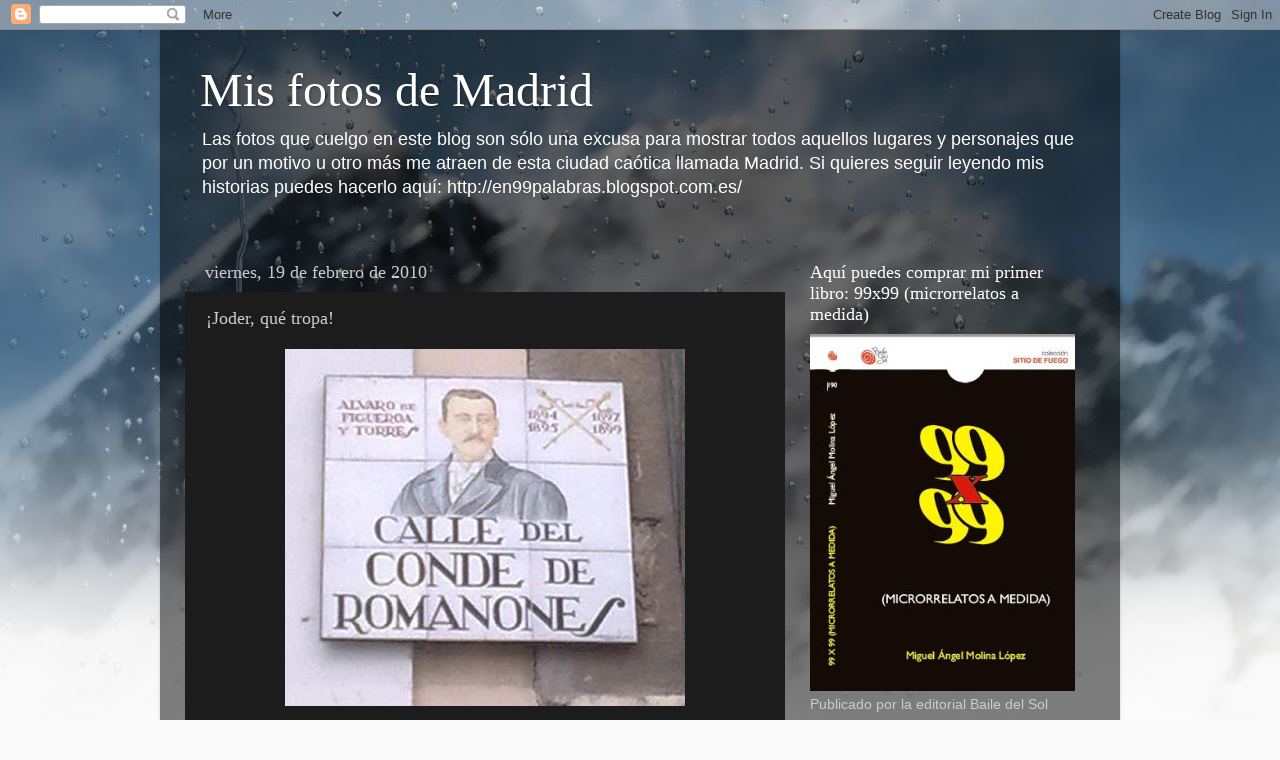

--- FILE ---
content_type: text/html; charset=UTF-8
request_url: https://madridfotoafoto.blogspot.com/2010/02/joder-que-tropa.html
body_size: 30803
content:
<!DOCTYPE html>
<html class='v2' dir='ltr' lang='es'>
<head>
<link href='https://www.blogger.com/static/v1/widgets/335934321-css_bundle_v2.css' rel='stylesheet' type='text/css'/>
<meta content='width=1100' name='viewport'/>
<meta content='text/html; charset=UTF-8' http-equiv='Content-Type'/>
<meta content='blogger' name='generator'/>
<link href='https://madridfotoafoto.blogspot.com/favicon.ico' rel='icon' type='image/x-icon'/>
<link href='http://madridfotoafoto.blogspot.com/2010/02/joder-que-tropa.html' rel='canonical'/>
<link rel="alternate" type="application/atom+xml" title="Mis fotos de Madrid - Atom" href="https://madridfotoafoto.blogspot.com/feeds/posts/default" />
<link rel="alternate" type="application/rss+xml" title="Mis fotos de Madrid - RSS" href="https://madridfotoafoto.blogspot.com/feeds/posts/default?alt=rss" />
<link rel="service.post" type="application/atom+xml" title="Mis fotos de Madrid - Atom" href="https://www.blogger.com/feeds/3540283281623887760/posts/default" />

<link rel="alternate" type="application/atom+xml" title="Mis fotos de Madrid - Atom" href="https://madridfotoafoto.blogspot.com/feeds/3164774801218204641/comments/default" />
<!--Can't find substitution for tag [blog.ieCssRetrofitLinks]-->
<link href='https://blogger.googleusercontent.com/img/b/R29vZ2xl/AVvXsEhpo80A_OmNa_3d6_lQxxbwh3P1fxMGfzumLrq8IYsNqPCtAkjod0UJaeiXxeVOkOy7xF4c8xT_BNqLZ3b8EfNINwudl4Pc5hVGg-Hu-UpLmtw6wE2_qrfFQNQ0Arc2hZ9th50ohgQb6jA/s400/Joder-qu%C3%A9-tropa.gif' rel='image_src'/>
<meta content='http://madridfotoafoto.blogspot.com/2010/02/joder-que-tropa.html' property='og:url'/>
<meta content='¡Joder, qué tropa!' property='og:title'/>
<meta content='Esta semana hemos asistido a otra de esas sesiones del Congreso en la que cada uno cuenta la feria según le va, y poco más. En momentos como...' property='og:description'/>
<meta content='https://blogger.googleusercontent.com/img/b/R29vZ2xl/AVvXsEhpo80A_OmNa_3d6_lQxxbwh3P1fxMGfzumLrq8IYsNqPCtAkjod0UJaeiXxeVOkOy7xF4c8xT_BNqLZ3b8EfNINwudl4Pc5hVGg-Hu-UpLmtw6wE2_qrfFQNQ0Arc2hZ9th50ohgQb6jA/w1200-h630-p-k-no-nu/Joder-qu%C3%A9-tropa.gif' property='og:image'/>
<title>Mis fotos de Madrid: &#161;Joder, qué tropa!</title>
<style id='page-skin-1' type='text/css'><!--
/*-----------------------------------------------
Blogger Template Style
Name:     Picture Window
Designer: Blogger
URL:      www.blogger.com
----------------------------------------------- */
/* Content
----------------------------------------------- */
body {
font: normal normal 15px Arial, Tahoma, Helvetica, FreeSans, sans-serif;
color: #cccccc;
background: #fafafa url(//themes.googleusercontent.com/image?id=1iJBX-a-hBX2tKaDdERpElPUmvb4r5MDX9lEx06AA-UtZIQCYziZg3PFbmOyt-g2sH8Jo) repeat-x fixed top center;
}
html body .region-inner {
min-width: 0;
max-width: 100%;
width: auto;
}
.content-outer {
font-size: 90%;
}
a:link {
text-decoration:none;
color: #ff9900;
}
a:visited {
text-decoration:none;
color: #dd7700;
}
a:hover {
text-decoration:underline;
color: #ffaa00;
}
.content-outer {
background: transparent url(https://resources.blogblog.com/blogblog/data/1kt/transparent/black50.png) repeat scroll top left;
-moz-border-radius: 0;
-webkit-border-radius: 0;
-goog-ms-border-radius: 0;
border-radius: 0;
-moz-box-shadow: 0 0 3px rgba(0, 0, 0, .15);
-webkit-box-shadow: 0 0 3px rgba(0, 0, 0, .15);
-goog-ms-box-shadow: 0 0 3px rgba(0, 0, 0, .15);
box-shadow: 0 0 3px rgba(0, 0, 0, .15);
margin: 0 auto;
}
.content-inner {
padding: 10px;
}
/* Header
----------------------------------------------- */
.header-outer {
background: transparent none repeat-x scroll top left;
_background-image: none;
color: #ffffff;
-moz-border-radius: 0;
-webkit-border-radius: 0;
-goog-ms-border-radius: 0;
border-radius: 0;
}
.Header img, .Header #header-inner {
-moz-border-radius: 0;
-webkit-border-radius: 0;
-goog-ms-border-radius: 0;
border-radius: 0;
}
.header-inner .Header .titlewrapper,
.header-inner .Header .descriptionwrapper {
padding-left: 30px;
padding-right: 30px;
}
.Header h1 {
font: normal normal 48px Georgia, Utopia, 'Palatino Linotype', Palatino, serif;
text-shadow: 1px 1px 3px rgba(0, 0, 0, 0.3);
}
.Header h1 a {
color: #ffffff;
}
.Header .description {
font-size: 130%;
}
/* Tabs
----------------------------------------------- */
.tabs-inner {
margin: .5em 15px 1em;
padding: 0;
}
.tabs-inner .section {
margin: 0;
}
.tabs-inner .widget ul {
padding: 0;
background: #1c1c1c none repeat scroll bottom;
-moz-border-radius: 0;
-webkit-border-radius: 0;
-goog-ms-border-radius: 0;
border-radius: 0;
}
.tabs-inner .widget li {
border: none;
}
.tabs-inner .widget li a {
display: inline-block;
padding: .5em 1em;
margin-right: 0;
color: #ff9900;
font: normal normal 15px Georgia, Utopia, 'Palatino Linotype', Palatino, serif;
-moz-border-radius: 0 0 0 0;
-webkit-border-top-left-radius: 0;
-webkit-border-top-right-radius: 0;
-goog-ms-border-radius: 0 0 0 0;
border-radius: 0 0 0 0;
background: transparent none no-repeat scroll top left;
border-right: 1px solid #000000;
}
.tabs-inner .widget li:first-child a {
padding-left: 1.25em;
-moz-border-radius-topleft: 0;
-moz-border-radius-bottomleft: 0;
-webkit-border-top-left-radius: 0;
-webkit-border-bottom-left-radius: 0;
-goog-ms-border-top-left-radius: 0;
-goog-ms-border-bottom-left-radius: 0;
border-top-left-radius: 0;
border-bottom-left-radius: 0;
}
.tabs-inner .widget li.selected a,
.tabs-inner .widget li a:hover {
position: relative;
z-index: 1;
background: #dd7700 none repeat scroll bottom;
color: #ffffff;
-moz-box-shadow: 0 0 0 rgba(0, 0, 0, .15);
-webkit-box-shadow: 0 0 0 rgba(0, 0, 0, .15);
-goog-ms-box-shadow: 0 0 0 rgba(0, 0, 0, .15);
box-shadow: 0 0 0 rgba(0, 0, 0, .15);
}
/* Headings
----------------------------------------------- */
h2 {
font: normal normal 18px Georgia, Utopia, 'Palatino Linotype', Palatino, serif;
text-transform: none;
color: #ffffff;
margin: .5em 0;
}
/* Main
----------------------------------------------- */
.main-outer {
background: transparent none repeat scroll top center;
-moz-border-radius: 0 0 0 0;
-webkit-border-top-left-radius: 0;
-webkit-border-top-right-radius: 0;
-webkit-border-bottom-left-radius: 0;
-webkit-border-bottom-right-radius: 0;
-goog-ms-border-radius: 0 0 0 0;
border-radius: 0 0 0 0;
-moz-box-shadow: 0 0 0 rgba(0, 0, 0, .15);
-webkit-box-shadow: 0 0 0 rgba(0, 0, 0, .15);
-goog-ms-box-shadow: 0 0 0 rgba(0, 0, 0, .15);
box-shadow: 0 0 0 rgba(0, 0, 0, .15);
}
.main-inner {
padding: 15px 20px 20px;
}
.main-inner .column-center-inner {
padding: 0 0;
}
.main-inner .column-left-inner {
padding-left: 0;
}
.main-inner .column-right-inner {
padding-right: 0;
}
/* Posts
----------------------------------------------- */
h3.post-title {
margin: 0;
font: normal normal 18px Georgia, Utopia, 'Palatino Linotype', Palatino, serif;
}
.comments h4 {
margin: 1em 0 0;
font: normal normal 18px Georgia, Utopia, 'Palatino Linotype', Palatino, serif;
}
.date-header span {
color: #cccccc;
}
.post-outer {
background-color: #1c1c1c;
border: solid 1px transparent;
-moz-border-radius: 0;
-webkit-border-radius: 0;
border-radius: 0;
-goog-ms-border-radius: 0;
padding: 15px 20px;
margin: 0 -20px 20px;
}
.post-body {
line-height: 1.4;
font-size: 110%;
position: relative;
}
.post-header {
margin: 0 0 1.5em;
color: #999999;
line-height: 1.6;
}
.post-footer {
margin: .5em 0 0;
color: #999999;
line-height: 1.6;
}
#blog-pager {
font-size: 140%
}
#comments .comment-author {
padding-top: 1.5em;
border-top: dashed 1px #ccc;
border-top: dashed 1px rgba(128, 128, 128, .5);
background-position: 0 1.5em;
}
#comments .comment-author:first-child {
padding-top: 0;
border-top: none;
}
.avatar-image-container {
margin: .2em 0 0;
}
/* Comments
----------------------------------------------- */
.comments .comments-content .icon.blog-author {
background-repeat: no-repeat;
background-image: url([data-uri]);
}
.comments .comments-content .loadmore a {
border-top: 1px solid #ffaa00;
border-bottom: 1px solid #ffaa00;
}
.comments .continue {
border-top: 2px solid #ffaa00;
}
/* Widgets
----------------------------------------------- */
.widget ul, .widget #ArchiveList ul.flat {
padding: 0;
list-style: none;
}
.widget ul li, .widget #ArchiveList ul.flat li {
border-top: dashed 1px #ccc;
border-top: dashed 1px rgba(128, 128, 128, .5);
}
.widget ul li:first-child, .widget #ArchiveList ul.flat li:first-child {
border-top: none;
}
.widget .post-body ul {
list-style: disc;
}
.widget .post-body ul li {
border: none;
}
/* Footer
----------------------------------------------- */
.footer-outer {
color:#cccccc;
background: transparent none repeat scroll top center;
-moz-border-radius: 0 0 0 0;
-webkit-border-top-left-radius: 0;
-webkit-border-top-right-radius: 0;
-webkit-border-bottom-left-radius: 0;
-webkit-border-bottom-right-radius: 0;
-goog-ms-border-radius: 0 0 0 0;
border-radius: 0 0 0 0;
-moz-box-shadow: 0 0 0 rgba(0, 0, 0, .15);
-webkit-box-shadow: 0 0 0 rgba(0, 0, 0, .15);
-goog-ms-box-shadow: 0 0 0 rgba(0, 0, 0, .15);
box-shadow: 0 0 0 rgba(0, 0, 0, .15);
}
.footer-inner {
padding: 10px 20px 20px;
}
.footer-outer a {
color: #ff9900;
}
.footer-outer a:visited {
color: #dd7700;
}
.footer-outer a:hover {
color: #ffaa00;
}
.footer-outer .widget h2 {
color: #ffffff;
}
/* Mobile
----------------------------------------------- */
html body.mobile {
height: auto;
}
html body.mobile {
min-height: 480px;
background-size: 100% auto;
}
.mobile .body-fauxcolumn-outer {
background: transparent none repeat scroll top left;
}
html .mobile .mobile-date-outer, html .mobile .blog-pager {
border-bottom: none;
background: transparent none repeat scroll top center;
margin-bottom: 10px;
}
.mobile .date-outer {
background: transparent none repeat scroll top center;
}
.mobile .header-outer, .mobile .main-outer,
.mobile .post-outer, .mobile .footer-outer {
-moz-border-radius: 0;
-webkit-border-radius: 0;
-goog-ms-border-radius: 0;
border-radius: 0;
}
.mobile .content-outer,
.mobile .main-outer,
.mobile .post-outer {
background: inherit;
border: none;
}
.mobile .content-outer {
font-size: 100%;
}
.mobile-link-button {
background-color: #ff9900;
}
.mobile-link-button a:link, .mobile-link-button a:visited {
color: #1c1c1c;
}
.mobile-index-contents {
color: #cccccc;
}
.mobile .tabs-inner .PageList .widget-content {
background: #dd7700 none repeat scroll bottom;
color: #ffffff;
}
.mobile .tabs-inner .PageList .widget-content .pagelist-arrow {
border-left: 1px solid #000000;
}

--></style>
<style id='template-skin-1' type='text/css'><!--
body {
min-width: 960px;
}
.content-outer, .content-fauxcolumn-outer, .region-inner {
min-width: 960px;
max-width: 960px;
_width: 960px;
}
.main-inner .columns {
padding-left: 0;
padding-right: 310px;
}
.main-inner .fauxcolumn-center-outer {
left: 0;
right: 310px;
/* IE6 does not respect left and right together */
_width: expression(this.parentNode.offsetWidth -
parseInt("0") -
parseInt("310px") + 'px');
}
.main-inner .fauxcolumn-left-outer {
width: 0;
}
.main-inner .fauxcolumn-right-outer {
width: 310px;
}
.main-inner .column-left-outer {
width: 0;
right: 100%;
margin-left: -0;
}
.main-inner .column-right-outer {
width: 310px;
margin-right: -310px;
}
#layout {
min-width: 0;
}
#layout .content-outer {
min-width: 0;
width: 800px;
}
#layout .region-inner {
min-width: 0;
width: auto;
}
body#layout div.add_widget {
padding: 8px;
}
body#layout div.add_widget a {
margin-left: 32px;
}
--></style>
<style>
    body {background-image:url(\/\/themes.googleusercontent.com\/image?id=1iJBX-a-hBX2tKaDdERpElPUmvb4r5MDX9lEx06AA-UtZIQCYziZg3PFbmOyt-g2sH8Jo);}
    
@media (max-width: 200px) { body {background-image:url(\/\/themes.googleusercontent.com\/image?id=1iJBX-a-hBX2tKaDdERpElPUmvb4r5MDX9lEx06AA-UtZIQCYziZg3PFbmOyt-g2sH8Jo&options=w200);}}
@media (max-width: 400px) and (min-width: 201px) { body {background-image:url(\/\/themes.googleusercontent.com\/image?id=1iJBX-a-hBX2tKaDdERpElPUmvb4r5MDX9lEx06AA-UtZIQCYziZg3PFbmOyt-g2sH8Jo&options=w400);}}
@media (max-width: 800px) and (min-width: 401px) { body {background-image:url(\/\/themes.googleusercontent.com\/image?id=1iJBX-a-hBX2tKaDdERpElPUmvb4r5MDX9lEx06AA-UtZIQCYziZg3PFbmOyt-g2sH8Jo&options=w800);}}
@media (max-width: 1200px) and (min-width: 801px) { body {background-image:url(\/\/themes.googleusercontent.com\/image?id=1iJBX-a-hBX2tKaDdERpElPUmvb4r5MDX9lEx06AA-UtZIQCYziZg3PFbmOyt-g2sH8Jo&options=w1200);}}
/* Last tag covers anything over one higher than the previous max-size cap. */
@media (min-width: 1201px) { body {background-image:url(\/\/themes.googleusercontent.com\/image?id=1iJBX-a-hBX2tKaDdERpElPUmvb4r5MDX9lEx06AA-UtZIQCYziZg3PFbmOyt-g2sH8Jo&options=w1600);}}
  </style>
<link href='https://www.blogger.com/dyn-css/authorization.css?targetBlogID=3540283281623887760&amp;zx=c273cc19-b408-41e5-9b3d-24b8bc7cbb5b' media='none' onload='if(media!=&#39;all&#39;)media=&#39;all&#39;' rel='stylesheet'/><noscript><link href='https://www.blogger.com/dyn-css/authorization.css?targetBlogID=3540283281623887760&amp;zx=c273cc19-b408-41e5-9b3d-24b8bc7cbb5b' rel='stylesheet'/></noscript>
<meta name='google-adsense-platform-account' content='ca-host-pub-1556223355139109'/>
<meta name='google-adsense-platform-domain' content='blogspot.com'/>

<!-- data-ad-client=ca-pub-3610956196576680 -->

</head>
<body class='loading variant-screen'>
<div class='navbar section' id='navbar' name='Barra de navegación'><div class='widget Navbar' data-version='1' id='Navbar1'><script type="text/javascript">
    function setAttributeOnload(object, attribute, val) {
      if(window.addEventListener) {
        window.addEventListener('load',
          function(){ object[attribute] = val; }, false);
      } else {
        window.attachEvent('onload', function(){ object[attribute] = val; });
      }
    }
  </script>
<div id="navbar-iframe-container"></div>
<script type="text/javascript" src="https://apis.google.com/js/platform.js"></script>
<script type="text/javascript">
      gapi.load("gapi.iframes:gapi.iframes.style.bubble", function() {
        if (gapi.iframes && gapi.iframes.getContext) {
          gapi.iframes.getContext().openChild({
              url: 'https://www.blogger.com/navbar/3540283281623887760?po\x3d3164774801218204641\x26origin\x3dhttps://madridfotoafoto.blogspot.com',
              where: document.getElementById("navbar-iframe-container"),
              id: "navbar-iframe"
          });
        }
      });
    </script><script type="text/javascript">
(function() {
var script = document.createElement('script');
script.type = 'text/javascript';
script.src = '//pagead2.googlesyndication.com/pagead/js/google_top_exp.js';
var head = document.getElementsByTagName('head')[0];
if (head) {
head.appendChild(script);
}})();
</script>
</div></div>
<div class='body-fauxcolumns'>
<div class='fauxcolumn-outer body-fauxcolumn-outer'>
<div class='cap-top'>
<div class='cap-left'></div>
<div class='cap-right'></div>
</div>
<div class='fauxborder-left'>
<div class='fauxborder-right'></div>
<div class='fauxcolumn-inner'>
</div>
</div>
<div class='cap-bottom'>
<div class='cap-left'></div>
<div class='cap-right'></div>
</div>
</div>
</div>
<div class='content'>
<div class='content-fauxcolumns'>
<div class='fauxcolumn-outer content-fauxcolumn-outer'>
<div class='cap-top'>
<div class='cap-left'></div>
<div class='cap-right'></div>
</div>
<div class='fauxborder-left'>
<div class='fauxborder-right'></div>
<div class='fauxcolumn-inner'>
</div>
</div>
<div class='cap-bottom'>
<div class='cap-left'></div>
<div class='cap-right'></div>
</div>
</div>
</div>
<div class='content-outer'>
<div class='content-cap-top cap-top'>
<div class='cap-left'></div>
<div class='cap-right'></div>
</div>
<div class='fauxborder-left content-fauxborder-left'>
<div class='fauxborder-right content-fauxborder-right'></div>
<div class='content-inner'>
<header>
<div class='header-outer'>
<div class='header-cap-top cap-top'>
<div class='cap-left'></div>
<div class='cap-right'></div>
</div>
<div class='fauxborder-left header-fauxborder-left'>
<div class='fauxborder-right header-fauxborder-right'></div>
<div class='region-inner header-inner'>
<div class='header section' id='header' name='Cabecera'><div class='widget Header' data-version='1' id='Header1'>
<div id='header-inner'>
<div class='titlewrapper'>
<h1 class='title'>
<a href='https://madridfotoafoto.blogspot.com/'>
Mis fotos de Madrid
</a>
</h1>
</div>
<div class='descriptionwrapper'>
<p class='description'><span>Las fotos que cuelgo en este blog son sólo una excusa para mostrar todos aquellos lugares y personajes que por un motivo u otro más me atraen de esta ciudad caótica llamada Madrid.


Si quieres seguir leyendo mis historias puedes hacerlo aquí: http://en99palabras.blogspot.com.es/</span></p>
</div>
</div>
</div></div>
</div>
</div>
<div class='header-cap-bottom cap-bottom'>
<div class='cap-left'></div>
<div class='cap-right'></div>
</div>
</div>
</header>
<div class='tabs-outer'>
<div class='tabs-cap-top cap-top'>
<div class='cap-left'></div>
<div class='cap-right'></div>
</div>
<div class='fauxborder-left tabs-fauxborder-left'>
<div class='fauxborder-right tabs-fauxborder-right'></div>
<div class='region-inner tabs-inner'>
<div class='tabs no-items section' id='crosscol' name='Multicolumnas'></div>
<div class='tabs no-items section' id='crosscol-overflow' name='Cross-Column 2'></div>
</div>
</div>
<div class='tabs-cap-bottom cap-bottom'>
<div class='cap-left'></div>
<div class='cap-right'></div>
</div>
</div>
<div class='main-outer'>
<div class='main-cap-top cap-top'>
<div class='cap-left'></div>
<div class='cap-right'></div>
</div>
<div class='fauxborder-left main-fauxborder-left'>
<div class='fauxborder-right main-fauxborder-right'></div>
<div class='region-inner main-inner'>
<div class='columns fauxcolumns'>
<div class='fauxcolumn-outer fauxcolumn-center-outer'>
<div class='cap-top'>
<div class='cap-left'></div>
<div class='cap-right'></div>
</div>
<div class='fauxborder-left'>
<div class='fauxborder-right'></div>
<div class='fauxcolumn-inner'>
</div>
</div>
<div class='cap-bottom'>
<div class='cap-left'></div>
<div class='cap-right'></div>
</div>
</div>
<div class='fauxcolumn-outer fauxcolumn-left-outer'>
<div class='cap-top'>
<div class='cap-left'></div>
<div class='cap-right'></div>
</div>
<div class='fauxborder-left'>
<div class='fauxborder-right'></div>
<div class='fauxcolumn-inner'>
</div>
</div>
<div class='cap-bottom'>
<div class='cap-left'></div>
<div class='cap-right'></div>
</div>
</div>
<div class='fauxcolumn-outer fauxcolumn-right-outer'>
<div class='cap-top'>
<div class='cap-left'></div>
<div class='cap-right'></div>
</div>
<div class='fauxborder-left'>
<div class='fauxborder-right'></div>
<div class='fauxcolumn-inner'>
</div>
</div>
<div class='cap-bottom'>
<div class='cap-left'></div>
<div class='cap-right'></div>
</div>
</div>
<!-- corrects IE6 width calculation -->
<div class='columns-inner'>
<div class='column-center-outer'>
<div class='column-center-inner'>
<div class='main section' id='main' name='Principal'><div class='widget Blog' data-version='1' id='Blog1'>
<div class='blog-posts hfeed'>

          <div class="date-outer">
        
<h2 class='date-header'><span>viernes, 19 de febrero de 2010</span></h2>

          <div class="date-posts">
        
<div class='post-outer'>
<div class='post hentry uncustomized-post-template' itemprop='blogPost' itemscope='itemscope' itemtype='http://schema.org/BlogPosting'>
<meta content='https://blogger.googleusercontent.com/img/b/R29vZ2xl/AVvXsEhpo80A_OmNa_3d6_lQxxbwh3P1fxMGfzumLrq8IYsNqPCtAkjod0UJaeiXxeVOkOy7xF4c8xT_BNqLZ3b8EfNINwudl4Pc5hVGg-Hu-UpLmtw6wE2_qrfFQNQ0Arc2hZ9th50ohgQb6jA/s400/Joder-qu%C3%A9-tropa.gif' itemprop='image_url'/>
<meta content='3540283281623887760' itemprop='blogId'/>
<meta content='3164774801218204641' itemprop='postId'/>
<a name='3164774801218204641'></a>
<h3 class='post-title entry-title' itemprop='name'>
&#161;Joder, qué tropa!
</h3>
<div class='post-header'>
<div class='post-header-line-1'></div>
</div>
<div class='post-body entry-content' id='post-body-3164774801218204641' itemprop='description articleBody'>
<div style="text-align: justify;"><a href="https://blogger.googleusercontent.com/img/b/R29vZ2xl/AVvXsEhpo80A_OmNa_3d6_lQxxbwh3P1fxMGfzumLrq8IYsNqPCtAkjod0UJaeiXxeVOkOy7xF4c8xT_BNqLZ3b8EfNINwudl4Pc5hVGg-Hu-UpLmtw6wE2_qrfFQNQ0Arc2hZ9th50ohgQb6jA/s1600-h/Joder-qu%C3%A9-tropa.gif" onblur="try {parent.deselectBloggerImageGracefully();} catch(e) {}"><img alt="" border="0" id="BLOGGER_PHOTO_ID_5439899916055760642" src="https://blogger.googleusercontent.com/img/b/R29vZ2xl/AVvXsEhpo80A_OmNa_3d6_lQxxbwh3P1fxMGfzumLrq8IYsNqPCtAkjod0UJaeiXxeVOkOy7xF4c8xT_BNqLZ3b8EfNINwudl4Pc5hVGg-Hu-UpLmtw6wE2_qrfFQNQ0Arc2hZ9th50ohgQb6jA/s400/Joder-qu%C3%A9-tropa.gif" style="margin: 0px auto 10px; display: block; text-align: center; cursor: pointer; width: 400px; height: 357px;" /></a>Esta semana hemos asistido a otra de esas sesiones del Congreso en la que cada uno cuenta la feria según le va, y poco más. En momentos como los que estamos, han vuelto a demostrar que tanto unos como otros sólo piensan en lo suyo, y  no en lo que verdaderamente importa: el bien general del país y de los ciudadanos. Todo esto me trae a  la cabeza la famosa expresión &#161;Joder, qué tropa! que popularizó el conde de Romanones, hace un siglo, precisamente en el Congreso.<br /></div><div style="text-align: justify;"><br />Alvaro de Figueroa y Torres, más conocido como conde de Romanones, fue un destacado político de principios del siglo XX. Además de ser varias veces ministro, ocupó la presidencia del Senado, la del Congreso e incluso la del Consejo de Ministros. A pesar de la notoriedad alcanzada, en cierta ocasión sufrió la tentación de también formar parte de la Real Academia de la Lengua.<br /><br />Reinaba por aquel entonces Alfonso XIII, y él era el presidente del Consejo de Ministros, pero el título de académico de tan prestigiosa institución era el espaldarazo perfecto para consolidar su triunfal carrera. Si quería conseguir tal distinción sólo tenía un camino: ganarse el voto de los académicos uno a uno ya que ellos eran los que debían darle o no el visto bueno. Por ello tuvo que "rebajarse", y se decidió a negociar con cada uno de ellos su posible nombramiento. Una vez finalizada la ronda ya no le cabía ninguna duda, su elección estaba más que asegurada ya que todos, con más o menos reservas, le habían mostrado su apoyo.<br /><br />En un comienzo de siglo salpicado por los continuos cambios de gobierno, Romanones pasó a la oposición cuando aún no se habían decidido su elección como académico. Estando una tarde en el Congreso llegó el ansiado día. Los nervios le atenazaban y cada dos por tres se ponía en contacto con los ujieres para ver si había alguna novedad sobre lo suyo. Aunque la respuesta fue varias veces negativa, sabía que ya quedaba menos.<br /><br />Poco antes de acabar la sesión uno de los ujieres se acercó a él:<br />- "Señor conde, ya hay veredicto"<br /><span style="font-style: italic;">- Cuéntame, &#191;cómo ha ido todo?</span><br />- Traigo malas noticias señor.<br /><span style="font-style: italic;">- &#191;Qué ha pasado? Cuéntalo ya.</span><br /><br />El ujier no sabía dónde meterse, tenía la boca seca y las palabras no le salían. Al fin lo soltó:<br />- Señor conde, no ha sacado Usted ni un solo voto.<br /><span style="font-style: italic;">- Pero si estaba ya todo apalabrado. &#191;Ni uno solo?</span><br />- Ni uno señor.<br /><br />Fue entonces cuando Romanones acariciándose sus larguísimos bigotes soltó la sentencia que ya ha pasado a la historia:<br /><span style="font-style: italic;">-&#161;Joder, qué tropa...!</span><br /><br /><a href="https://blogger.googleusercontent.com/img/b/R29vZ2xl/AVvXsEjS4OALWPyF-7WjUxHvRfEUPgzX34jfUIHYLOl39DgQAP3uN-T4h-_mCM7dd5FkyXMf_Y-r0hm_d4hv-uFo3YiFfWLNIqqJqAUSaRAyx_cz_5WEzdtUzenu7DnWrXDWADwVEIap8ORh2k4/s1600-h/conde-de-romanones.gif" onblur="try {parent.deselectBloggerImageGracefully();} catch(e) {}"><img alt="" border="0" id="BLOGGER_PHOTO_ID_5439900285352536610" src="https://blogger.googleusercontent.com/img/b/R29vZ2xl/AVvXsEjS4OALWPyF-7WjUxHvRfEUPgzX34jfUIHYLOl39DgQAP3uN-T4h-_mCM7dd5FkyXMf_Y-r0hm_d4hv-uFo3YiFfWLNIqqJqAUSaRAyx_cz_5WEzdtUzenu7DnWrXDWADwVEIap8ORh2k4/s400/conde-de-romanones.gif" style="margin: 0px auto 10px; display: block; text-align: center; cursor: pointer; width: 400px; height: 303px;" /></a></div>
<div style='clear: both;'></div>
</div>
<div class='post-footer'>
<div class='post-footer-line post-footer-line-1'>
<span class='post-author vcard'>
Publicado por
<span class='fn' itemprop='author' itemscope='itemscope' itemtype='http://schema.org/Person'>
<meta content='https://www.blogger.com/profile/14934434253445596504' itemprop='url'/>
<a class='g-profile' href='https://www.blogger.com/profile/14934434253445596504' rel='author' title='author profile'>
<span itemprop='name'>Miguel Molina</span>
</a>
</span>
</span>
<span class='post-timestamp'>
en
<meta content='http://madridfotoafoto.blogspot.com/2010/02/joder-que-tropa.html' itemprop='url'/>
<a class='timestamp-link' href='https://madridfotoafoto.blogspot.com/2010/02/joder-que-tropa.html' rel='bookmark' title='permanent link'><abbr class='published' itemprop='datePublished' title='2010-02-19T11:37:00+01:00'>11:37</abbr></a>
</span>
<span class='post-comment-link'>
</span>
<span class='post-icons'>
<span class='item-action'>
<a href='https://www.blogger.com/email-post/3540283281623887760/3164774801218204641' title='Enviar entrada por correo electrónico'>
<img alt='' class='icon-action' height='13' src='https://resources.blogblog.com/img/icon18_email.gif' width='18'/>
</a>
</span>
<span class='item-control blog-admin pid-1872741291'>
<a href='https://www.blogger.com/post-edit.g?blogID=3540283281623887760&postID=3164774801218204641&from=pencil' title='Editar entrada'>
<img alt='' class='icon-action' height='18' src='https://resources.blogblog.com/img/icon18_edit_allbkg.gif' width='18'/>
</a>
</span>
</span>
<div class='post-share-buttons goog-inline-block'>
<a class='goog-inline-block share-button sb-email' href='https://www.blogger.com/share-post.g?blogID=3540283281623887760&postID=3164774801218204641&target=email' target='_blank' title='Enviar por correo electrónico'><span class='share-button-link-text'>Enviar por correo electrónico</span></a><a class='goog-inline-block share-button sb-blog' href='https://www.blogger.com/share-post.g?blogID=3540283281623887760&postID=3164774801218204641&target=blog' onclick='window.open(this.href, "_blank", "height=270,width=475"); return false;' target='_blank' title='Escribe un blog'><span class='share-button-link-text'>Escribe un blog</span></a><a class='goog-inline-block share-button sb-twitter' href='https://www.blogger.com/share-post.g?blogID=3540283281623887760&postID=3164774801218204641&target=twitter' target='_blank' title='Compartir en X'><span class='share-button-link-text'>Compartir en X</span></a><a class='goog-inline-block share-button sb-facebook' href='https://www.blogger.com/share-post.g?blogID=3540283281623887760&postID=3164774801218204641&target=facebook' onclick='window.open(this.href, "_blank", "height=430,width=640"); return false;' target='_blank' title='Compartir con Facebook'><span class='share-button-link-text'>Compartir con Facebook</span></a><a class='goog-inline-block share-button sb-pinterest' href='https://www.blogger.com/share-post.g?blogID=3540283281623887760&postID=3164774801218204641&target=pinterest' target='_blank' title='Compartir en Pinterest'><span class='share-button-link-text'>Compartir en Pinterest</span></a>
</div>
</div>
<div class='post-footer-line post-footer-line-2'>
<span class='post-labels'>
Etiquetas:
<a href='https://madridfotoafoto.blogspot.com/search/label/curiosidades' rel='tag'>curiosidades</a>
</span>
</div>
<div class='post-footer-line post-footer-line-3'>
<span class='post-location'>
</span>
</div>
</div>
</div>
<div class='comments' id='comments'>
<a name='comments'></a>
<h4>9 comentarios:</h4>
<div class='comments-content'>
<script async='async' src='' type='text/javascript'></script>
<script type='text/javascript'>
    (function() {
      var items = null;
      var msgs = null;
      var config = {};

// <![CDATA[
      var cursor = null;
      if (items && items.length > 0) {
        cursor = parseInt(items[items.length - 1].timestamp) + 1;
      }

      var bodyFromEntry = function(entry) {
        var text = (entry &&
                    ((entry.content && entry.content.$t) ||
                     (entry.summary && entry.summary.$t))) ||
            '';
        if (entry && entry.gd$extendedProperty) {
          for (var k in entry.gd$extendedProperty) {
            if (entry.gd$extendedProperty[k].name == 'blogger.contentRemoved') {
              return '<span class="deleted-comment">' + text + '</span>';
            }
          }
        }
        return text;
      }

      var parse = function(data) {
        cursor = null;
        var comments = [];
        if (data && data.feed && data.feed.entry) {
          for (var i = 0, entry; entry = data.feed.entry[i]; i++) {
            var comment = {};
            // comment ID, parsed out of the original id format
            var id = /blog-(\d+).post-(\d+)/.exec(entry.id.$t);
            comment.id = id ? id[2] : null;
            comment.body = bodyFromEntry(entry);
            comment.timestamp = Date.parse(entry.published.$t) + '';
            if (entry.author && entry.author.constructor === Array) {
              var auth = entry.author[0];
              if (auth) {
                comment.author = {
                  name: (auth.name ? auth.name.$t : undefined),
                  profileUrl: (auth.uri ? auth.uri.$t : undefined),
                  avatarUrl: (auth.gd$image ? auth.gd$image.src : undefined)
                };
              }
            }
            if (entry.link) {
              if (entry.link[2]) {
                comment.link = comment.permalink = entry.link[2].href;
              }
              if (entry.link[3]) {
                var pid = /.*comments\/default\/(\d+)\?.*/.exec(entry.link[3].href);
                if (pid && pid[1]) {
                  comment.parentId = pid[1];
                }
              }
            }
            comment.deleteclass = 'item-control blog-admin';
            if (entry.gd$extendedProperty) {
              for (var k in entry.gd$extendedProperty) {
                if (entry.gd$extendedProperty[k].name == 'blogger.itemClass') {
                  comment.deleteclass += ' ' + entry.gd$extendedProperty[k].value;
                } else if (entry.gd$extendedProperty[k].name == 'blogger.displayTime') {
                  comment.displayTime = entry.gd$extendedProperty[k].value;
                }
              }
            }
            comments.push(comment);
          }
        }
        return comments;
      };

      var paginator = function(callback) {
        if (hasMore()) {
          var url = config.feed + '?alt=json&v=2&orderby=published&reverse=false&max-results=50';
          if (cursor) {
            url += '&published-min=' + new Date(cursor).toISOString();
          }
          window.bloggercomments = function(data) {
            var parsed = parse(data);
            cursor = parsed.length < 50 ? null
                : parseInt(parsed[parsed.length - 1].timestamp) + 1
            callback(parsed);
            window.bloggercomments = null;
          }
          url += '&callback=bloggercomments';
          var script = document.createElement('script');
          script.type = 'text/javascript';
          script.src = url;
          document.getElementsByTagName('head')[0].appendChild(script);
        }
      };
      var hasMore = function() {
        return !!cursor;
      };
      var getMeta = function(key, comment) {
        if ('iswriter' == key) {
          var matches = !!comment.author
              && comment.author.name == config.authorName
              && comment.author.profileUrl == config.authorUrl;
          return matches ? 'true' : '';
        } else if ('deletelink' == key) {
          return config.baseUri + '/comment/delete/'
               + config.blogId + '/' + comment.id;
        } else if ('deleteclass' == key) {
          return comment.deleteclass;
        }
        return '';
      };

      var replybox = null;
      var replyUrlParts = null;
      var replyParent = undefined;

      var onReply = function(commentId, domId) {
        if (replybox == null) {
          // lazily cache replybox, and adjust to suit this style:
          replybox = document.getElementById('comment-editor');
          if (replybox != null) {
            replybox.height = '250px';
            replybox.style.display = 'block';
            replyUrlParts = replybox.src.split('#');
          }
        }
        if (replybox && (commentId !== replyParent)) {
          replybox.src = '';
          document.getElementById(domId).insertBefore(replybox, null);
          replybox.src = replyUrlParts[0]
              + (commentId ? '&parentID=' + commentId : '')
              + '#' + replyUrlParts[1];
          replyParent = commentId;
        }
      };

      var hash = (window.location.hash || '#').substring(1);
      var startThread, targetComment;
      if (/^comment-form_/.test(hash)) {
        startThread = hash.substring('comment-form_'.length);
      } else if (/^c[0-9]+$/.test(hash)) {
        targetComment = hash.substring(1);
      }

      // Configure commenting API:
      var configJso = {
        'maxDepth': config.maxThreadDepth
      };
      var provider = {
        'id': config.postId,
        'data': items,
        'loadNext': paginator,
        'hasMore': hasMore,
        'getMeta': getMeta,
        'onReply': onReply,
        'rendered': true,
        'initComment': targetComment,
        'initReplyThread': startThread,
        'config': configJso,
        'messages': msgs
      };

      var render = function() {
        if (window.goog && window.goog.comments) {
          var holder = document.getElementById('comment-holder');
          window.goog.comments.render(holder, provider);
        }
      };

      // render now, or queue to render when library loads:
      if (window.goog && window.goog.comments) {
        render();
      } else {
        window.goog = window.goog || {};
        window.goog.comments = window.goog.comments || {};
        window.goog.comments.loadQueue = window.goog.comments.loadQueue || [];
        window.goog.comments.loadQueue.push(render);
      }
    })();
// ]]>
  </script>
<div id='comment-holder'>
<div class="comment-thread toplevel-thread"><ol id="top-ra"><li class="comment" id="c4605040894906266244"><div class="avatar-image-container"><img src="//blogger.googleusercontent.com/img/b/R29vZ2xl/AVvXsEhaGmlb9KW6FwiP411HJ566Xjrn0eiVvWjE9bK0DBpZEaZyfZ1G2Cc2-9p4Pmw5NeKDbxqLm23isPdftecOFHSSDmJgZEPC9xoPkS792GSzfIZsMJGaqbEwBKhW1XeqrGI/s45-c/Diluvio+personal.jpg" alt=""/></div><div class="comment-block"><div class="comment-header"><cite class="user"><a href="https://www.blogger.com/profile/14934434253445596504" rel="nofollow">Miguel Molina</a></cite><span class="icon user blog-author"></span><span class="datetime secondary-text"><a rel="nofollow" href="https://madridfotoafoto.blogspot.com/2010/02/joder-que-tropa.html?showComment=1266575993260#c4605040894906266244">19 de febrero de 2010 a las 11:39</a></span></div><p class="comment-content">Las dos fotos de la entrada son de la calle Conde de Romanones que sale de la Plaza de Tirso de Molina.</p><span class="comment-actions secondary-text"><a class="comment-reply" target="_self" data-comment-id="4605040894906266244">Responder</a><span class="item-control blog-admin blog-admin pid-1872741291"><a target="_self" href="https://www.blogger.com/comment/delete/3540283281623887760/4605040894906266244">Eliminar</a></span></span></div><div class="comment-replies"><div id="c4605040894906266244-rt" class="comment-thread inline-thread hidden"><span class="thread-toggle thread-expanded"><span class="thread-arrow"></span><span class="thread-count"><a target="_self">Respuestas</a></span></span><ol id="c4605040894906266244-ra" class="thread-chrome thread-expanded"><div></div><div id="c4605040894906266244-continue" class="continue"><a class="comment-reply" target="_self" data-comment-id="4605040894906266244">Responder</a></div></ol></div></div><div class="comment-replybox-single" id="c4605040894906266244-ce"></div></li><li class="comment" id="c123992727823414615"><div class="avatar-image-container"><img src="//blogger.googleusercontent.com/img/b/R29vZ2xl/AVvXsEiEAezP3171U8MZCdwnbBocTNk2KR_SnvoKhn0nI1Vxw3Pn_bGI5v_x58ytUPOsC_TrCmRm4Ke3IOROHmpMIcEKW-mFhDriKK70w8aLpnPJHrWtlMPAATogUB6VyWg1ECE/s45-c/20170507_205442.jpg" alt=""/></div><div class="comment-block"><div class="comment-header"><cite class="user"><a href="https://www.blogger.com/profile/02806798386951385374" rel="nofollow">Winnie</a></cite><span class="icon user "></span><span class="datetime secondary-text"><a rel="nofollow" href="https://madridfotoafoto.blogspot.com/2010/02/joder-que-tropa.html?showComment=1266576633602#c123992727823414615">19 de febrero de 2010 a las 11:50</a></span></div><p class="comment-content">Pues &#161;JODER QUÉ BUENO ESTAS HISTORIAS EN TU BLOG Miguel! GRACIAS y feliz finde</p><span class="comment-actions secondary-text"><a class="comment-reply" target="_self" data-comment-id="123992727823414615">Responder</a><span class="item-control blog-admin blog-admin pid-1960483023"><a target="_self" href="https://www.blogger.com/comment/delete/3540283281623887760/123992727823414615">Eliminar</a></span></span></div><div class="comment-replies"><div id="c123992727823414615-rt" class="comment-thread inline-thread hidden"><span class="thread-toggle thread-expanded"><span class="thread-arrow"></span><span class="thread-count"><a target="_self">Respuestas</a></span></span><ol id="c123992727823414615-ra" class="thread-chrome thread-expanded"><div></div><div id="c123992727823414615-continue" class="continue"><a class="comment-reply" target="_self" data-comment-id="123992727823414615">Responder</a></div></ol></div></div><div class="comment-replybox-single" id="c123992727823414615-ce"></div></li><li class="comment" id="c2610993316671192134"><div class="avatar-image-container"><img src="//blogger.googleusercontent.com/img/b/R29vZ2xl/AVvXsEgGKN9YXI-RurfA5uXmK9-h_XGHbBgA4AFJSnRMo4Vf8i98Q9W2KCJo771bWoPJUkBx-eqgcoGm154GCoOUffyLDC_Hyjg5n3bJu113SeIB5s3K_yyOuVmY184O_QtYEQ4/s45-c/Esther%2Bi%2BToni.jpg" alt=""/></div><div class="comment-block"><div class="comment-header"><cite class="user"><a href="https://www.blogger.com/profile/00523737594966345486" rel="nofollow">Esther i Toni</a></cite><span class="icon user "></span><span class="datetime secondary-text"><a rel="nofollow" href="https://madridfotoafoto.blogspot.com/2010/02/joder-que-tropa.html?showComment=1266577308433#c2610993316671192134">19 de febrero de 2010 a las 12:01</a></span></div><p class="comment-content">Muy acertada la entrada,por la anécdota,la frase...y lo que no dices.</p><span class="comment-actions secondary-text"><a class="comment-reply" target="_self" data-comment-id="2610993316671192134">Responder</a><span class="item-control blog-admin blog-admin pid-422462059"><a target="_self" href="https://www.blogger.com/comment/delete/3540283281623887760/2610993316671192134">Eliminar</a></span></span></div><div class="comment-replies"><div id="c2610993316671192134-rt" class="comment-thread inline-thread hidden"><span class="thread-toggle thread-expanded"><span class="thread-arrow"></span><span class="thread-count"><a target="_self">Respuestas</a></span></span><ol id="c2610993316671192134-ra" class="thread-chrome thread-expanded"><div></div><div id="c2610993316671192134-continue" class="continue"><a class="comment-reply" target="_self" data-comment-id="2610993316671192134">Responder</a></div></ol></div></div><div class="comment-replybox-single" id="c2610993316671192134-ce"></div></li><li class="comment" id="c5802814699531698324"><div class="avatar-image-container"><img src="//blogger.googleusercontent.com/img/b/R29vZ2xl/AVvXsEjpT17bWrL0AeHzZZRfkxWaRrJK5q0jvj10y_HR76HdEzxWx6xN4aLQmgUxF580iiddaB2FXqFRPYJPkc6L3eBpJLW7maykZP7aAB1PGZYkn4gT9i9QM9g1uccwsOnWr0U/s45-c/Paco+Becerro+LazyBlog.JPG" alt=""/></div><div class="comment-block"><div class="comment-header"><cite class="user"><a href="https://www.blogger.com/profile/08682142950112345773" rel="nofollow">Paco Becerro</a></cite><span class="icon user "></span><span class="datetime secondary-text"><a rel="nofollow" href="https://madridfotoafoto.blogspot.com/2010/02/joder-que-tropa.html?showComment=1266583461150#c5802814699531698324">19 de febrero de 2010 a las 13:44</a></span></div><p class="comment-content">Es que &quot;Hay gente pa tó&quot; como dijo el Gallo.<br><br>Un abrazo Miguel</p><span class="comment-actions secondary-text"><a class="comment-reply" target="_self" data-comment-id="5802814699531698324">Responder</a><span class="item-control blog-admin blog-admin pid-495887579"><a target="_self" href="https://www.blogger.com/comment/delete/3540283281623887760/5802814699531698324">Eliminar</a></span></span></div><div class="comment-replies"><div id="c5802814699531698324-rt" class="comment-thread inline-thread hidden"><span class="thread-toggle thread-expanded"><span class="thread-arrow"></span><span class="thread-count"><a target="_self">Respuestas</a></span></span><ol id="c5802814699531698324-ra" class="thread-chrome thread-expanded"><div></div><div id="c5802814699531698324-continue" class="continue"><a class="comment-reply" target="_self" data-comment-id="5802814699531698324">Responder</a></div></ol></div></div><div class="comment-replybox-single" id="c5802814699531698324-ce"></div></li><li class="comment" id="c4453261021652381736"><div class="avatar-image-container"><img src="//www.blogger.com/img/blogger_logo_round_35.png" alt=""/></div><div class="comment-block"><div class="comment-header"><cite class="user"><a href="https://www.blogger.com/profile/03466082692969287362" rel="nofollow">Cosechadel66.es</a></cite><span class="icon user "></span><span class="datetime secondary-text"><a rel="nofollow" href="https://madridfotoafoto.blogspot.com/2010/02/joder-que-tropa.html?showComment=1266597525503#c4453261021652381736">19 de febrero de 2010 a las 17:38</a></span></div><p class="comment-content">Y tanto...<br><br>Excelente curiosidad, y muy bien traida.<br><br>Carpe Diem</p><span class="comment-actions secondary-text"><a class="comment-reply" target="_self" data-comment-id="4453261021652381736">Responder</a><span class="item-control blog-admin blog-admin pid-1780911956"><a target="_self" href="https://www.blogger.com/comment/delete/3540283281623887760/4453261021652381736">Eliminar</a></span></span></div><div class="comment-replies"><div id="c4453261021652381736-rt" class="comment-thread inline-thread hidden"><span class="thread-toggle thread-expanded"><span class="thread-arrow"></span><span class="thread-count"><a target="_self">Respuestas</a></span></span><ol id="c4453261021652381736-ra" class="thread-chrome thread-expanded"><div></div><div id="c4453261021652381736-continue" class="continue"><a class="comment-reply" target="_self" data-comment-id="4453261021652381736">Responder</a></div></ol></div></div><div class="comment-replybox-single" id="c4453261021652381736-ce"></div></li><li class="comment" id="c1480484853858013554"><div class="avatar-image-container"><img src="//resources.blogblog.com/img/blank.gif" alt=""/></div><div class="comment-block"><div class="comment-header"><cite class="user">Prometeo</cite><span class="icon user "></span><span class="datetime secondary-text"><a rel="nofollow" href="https://madridfotoafoto.blogspot.com/2010/02/joder-que-tropa.html?showComment=1266680555351#c1480484853858013554">20 de febrero de 2010 a las 16:42</a></span></div><p class="comment-content">Pues voy a discrepar, ya era hora, me tocaba. Vamos por un lado esta el gobierno y el psoe que lo habran hecho mejor o peor pero son los responsables de gobierno y llevan, ojo al dato, llevan mas de seis años en la poltrona; a estos se las a visto que estan superados por el paro (la perla del presi diciendo aquello que no estabamos pero que hacia seis meses olvidando a los 600.000 parados en ese lapso es de juzgado de guardia), el crecimiento negativo de la economia, la enorme deuda que estamos adquiriendo y que la pagaran si pueden nuestros biznietos, la venta a mitad de precio de parte del oro de las reservas del estado &#161;vaya negocio que hab hecho las compradoras!, etc...Lo segundo se va a apoyar para seguir en el tunel hacia abajo con posiblente PNV y Ciu, tanto la una como la otra independentista moderados&#191;? es decir quiere apoyarse para salvar españa en dos grupos anti españa....el colomo de los colomos &#191;Cuanto les dara o cedera? u ojo le da de lo nuestro, les cede de lo nuestro.<br>Madrid la mejor situada y las mas olvidada en dineros estatales incluyendo el millon de habitantes que el gobierno no computa pero a los que obligar  a dar educacion/escuelas, sanidad, etc...<br>Me he alargado en demasia, lo siento, un abarzo.</p><span class="comment-actions secondary-text"><a class="comment-reply" target="_self" data-comment-id="1480484853858013554">Responder</a><span class="item-control blog-admin blog-admin pid-259516740"><a target="_self" href="https://www.blogger.com/comment/delete/3540283281623887760/1480484853858013554">Eliminar</a></span></span></div><div class="comment-replies"><div id="c1480484853858013554-rt" class="comment-thread inline-thread hidden"><span class="thread-toggle thread-expanded"><span class="thread-arrow"></span><span class="thread-count"><a target="_self">Respuestas</a></span></span><ol id="c1480484853858013554-ra" class="thread-chrome thread-expanded"><div></div><div id="c1480484853858013554-continue" class="continue"><a class="comment-reply" target="_self" data-comment-id="1480484853858013554">Responder</a></div></ol></div></div><div class="comment-replybox-single" id="c1480484853858013554-ce"></div></li><li class="comment" id="c1324244023689356424"><div class="avatar-image-container"><img src="//www.blogger.com/img/blogger_logo_round_35.png" alt=""/></div><div class="comment-block"><div class="comment-header"><cite class="user"><a href="https://www.blogger.com/profile/07828419301903417790" rel="nofollow">Unknown</a></cite><span class="icon user "></span><span class="datetime secondary-text"><a rel="nofollow" href="https://madridfotoafoto.blogspot.com/2010/02/joder-que-tropa.html?showComment=1266806304604#c1324244023689356424">22 de febrero de 2010 a las 3:38</a></span></div><p class="comment-content">No conocía la anecdota. No ehmos vuelto a ir al mismo Sitio Migeul, ya tambiñén escribí de Tirso de Molina. Es que Madrid no es tan grande</p><span class="comment-actions secondary-text"><a class="comment-reply" target="_self" data-comment-id="1324244023689356424">Responder</a><span class="item-control blog-admin blog-admin pid-717461181"><a target="_self" href="https://www.blogger.com/comment/delete/3540283281623887760/1324244023689356424">Eliminar</a></span></span></div><div class="comment-replies"><div id="c1324244023689356424-rt" class="comment-thread inline-thread hidden"><span class="thread-toggle thread-expanded"><span class="thread-arrow"></span><span class="thread-count"><a target="_self">Respuestas</a></span></span><ol id="c1324244023689356424-ra" class="thread-chrome thread-expanded"><div></div><div id="c1324244023689356424-continue" class="continue"><a class="comment-reply" target="_self" data-comment-id="1324244023689356424">Responder</a></div></ol></div></div><div class="comment-replybox-single" id="c1324244023689356424-ce"></div></li><li class="comment" id="c5284383131913725460"><div class="avatar-image-container"><img src="//resources.blogblog.com/img/blank.gif" alt=""/></div><div class="comment-block"><div class="comment-header"><cite class="user"><a href="http://blog.iespana.es/anapedraza" rel="nofollow">anapedraza</a></cite><span class="icon user "></span><span class="datetime secondary-text"><a rel="nofollow" href="https://madridfotoafoto.blogspot.com/2010/02/joder-que-tropa.html?showComment=1266839299120#c5284383131913725460">22 de febrero de 2010 a las 12:48</a></span></div><p class="comment-content">&#161;Gracias Miguel por ilustrarnos!<br><br>Le falto decir:<br><br>&#161;Joder, que tropa de hijoputas!, JAAAA!!!<br><br>&#161;Feliz lunes!<br><br>MIGUEL</p><span class="comment-actions secondary-text"><a class="comment-reply" target="_self" data-comment-id="5284383131913725460">Responder</a><span class="item-control blog-admin blog-admin pid-259516740"><a target="_self" href="https://www.blogger.com/comment/delete/3540283281623887760/5284383131913725460">Eliminar</a></span></span></div><div class="comment-replies"><div id="c5284383131913725460-rt" class="comment-thread inline-thread hidden"><span class="thread-toggle thread-expanded"><span class="thread-arrow"></span><span class="thread-count"><a target="_self">Respuestas</a></span></span><ol id="c5284383131913725460-ra" class="thread-chrome thread-expanded"><div></div><div id="c5284383131913725460-continue" class="continue"><a class="comment-reply" target="_self" data-comment-id="5284383131913725460">Responder</a></div></ol></div></div><div class="comment-replybox-single" id="c5284383131913725460-ce"></div></li><li class="comment" id="c7630610618775906474"><div class="avatar-image-container"><img src="//blogger.googleusercontent.com/img/b/R29vZ2xl/AVvXsEjTxItFk9NC9AcBtljm-Q_Qmt-0rEjV9Sj8qub8ZVt6sGy2tdO7l9-NrONCzevfooauCdbrS5MTZyYo70F4zbjIlkoGxn9j1H6o8LBqxGG1xFtO0msunbRnhAb-huUse7M/s45-c/Captura%252Bde%252Bpantalla%252B2015-05-18%252Ba%252Bla%252528s%252529%252B23.19.32.png" alt=""/></div><div class="comment-block"><div class="comment-header"><cite class="user"><a href="https://www.blogger.com/profile/16851726391733974928" rel="nofollow">Zorro de Segovia</a></cite><span class="icon user "></span><span class="datetime secondary-text"><a rel="nofollow" href="https://madridfotoafoto.blogspot.com/2010/02/joder-que-tropa.html?showComment=1266875438689#c7630610618775906474">22 de febrero de 2010 a las 22:50</a></span></div><p class="comment-content">hala, por tacaño. Seguro que si hubiera aflojado la cartera ...</p><span class="comment-actions secondary-text"><a class="comment-reply" target="_self" data-comment-id="7630610618775906474">Responder</a><span class="item-control blog-admin blog-admin pid-894880326"><a target="_self" href="https://www.blogger.com/comment/delete/3540283281623887760/7630610618775906474">Eliminar</a></span></span></div><div class="comment-replies"><div id="c7630610618775906474-rt" class="comment-thread inline-thread hidden"><span class="thread-toggle thread-expanded"><span class="thread-arrow"></span><span class="thread-count"><a target="_self">Respuestas</a></span></span><ol id="c7630610618775906474-ra" class="thread-chrome thread-expanded"><div></div><div id="c7630610618775906474-continue" class="continue"><a class="comment-reply" target="_self" data-comment-id="7630610618775906474">Responder</a></div></ol></div></div><div class="comment-replybox-single" id="c7630610618775906474-ce"></div></li></ol><div id="top-continue" class="continue"><a class="comment-reply" target="_self">Añadir comentario</a></div><div class="comment-replybox-thread" id="top-ce"></div><div class="loadmore hidden" data-post-id="3164774801218204641"><a target="_self">Cargar más...</a></div></div>
</div>
</div>
<p class='comment-footer'>
<div class='comment-form'>
<a name='comment-form'></a>
<p>DIME QUE PIENSAS</p>
<a href='https://www.blogger.com/comment/frame/3540283281623887760?po=3164774801218204641&hl=es&saa=85391&origin=https://madridfotoafoto.blogspot.com' id='comment-editor-src'></a>
<iframe allowtransparency='true' class='blogger-iframe-colorize blogger-comment-from-post' frameborder='0' height='410px' id='comment-editor' name='comment-editor' src='' width='100%'></iframe>
<script src='https://www.blogger.com/static/v1/jsbin/2830521187-comment_from_post_iframe.js' type='text/javascript'></script>
<script type='text/javascript'>
      BLOG_CMT_createIframe('https://www.blogger.com/rpc_relay.html');
    </script>
</div>
</p>
<div id='backlinks-container'>
<div id='Blog1_backlinks-container'>
</div>
</div>
</div>
</div>
<div class='inline-ad'>
<script type="text/javascript"><!--
google_ad_client="pub-3610956196576680";
google_ad_host="pub-1556223355139109";
google_ad_width=468;
google_ad_height=60;
google_ad_format="468x60_as";
google_ad_type="text_image";
google_ad_host_channel="0001";
google_color_border="000000";
google_color_bg="000000";
google_color_link="AADD99";
google_color_url="CCCCCC";
google_color_text="CCCCCC";
//--></script>
<script type="text/javascript" src="//pagead2.googlesyndication.com/pagead/show_ads.js">
</script>
</div>

        </div></div>
      
</div>
<div class='blog-pager' id='blog-pager'>
<span id='blog-pager-newer-link'>
<a class='blog-pager-newer-link' href='https://madridfotoafoto.blogspot.com/2010/02/luis-candelas.html' id='Blog1_blog-pager-newer-link' title='Entrada más reciente'>Entrada más reciente</a>
</span>
<span id='blog-pager-older-link'>
<a class='blog-pager-older-link' href='https://madridfotoafoto.blogspot.com/2010/02/la-malquerida.html' id='Blog1_blog-pager-older-link' title='Entrada antigua'>Entrada antigua</a>
</span>
<a class='home-link' href='https://madridfotoafoto.blogspot.com/'>Inicio</a>
</div>
<div class='clear'></div>
<div class='post-feeds'>
<div class='feed-links'>
Suscribirse a:
<a class='feed-link' href='https://madridfotoafoto.blogspot.com/feeds/3164774801218204641/comments/default' target='_blank' type='application/atom+xml'>Enviar comentarios (Atom)</a>
</div>
</div>
</div></div>
</div>
</div>
<div class='column-left-outer'>
<div class='column-left-inner'>
<aside>
</aside>
</div>
</div>
<div class='column-right-outer'>
<div class='column-right-inner'>
<aside>
<div class='sidebar section' id='sidebar-right-1'><div class='widget Image' data-version='1' id='Image8'>
<h2>Aquí puedes comprar mi primer libro: 99x99 (microrrelatos a medida)</h2>
<div class='widget-content'>
<a href='https://www.latiendadebailedelsol.org/index.php?id_product=362&controller=product&search_query=microrrelatos+a+medida&results=20'>
<img alt='Aquí puedes comprar mi primer libro: 99x99 (microrrelatos a medida)' height='407' id='Image8_img' src='https://blogger.googleusercontent.com/img/b/R29vZ2xl/AVvXsEheMUlPWnuF-wDlkWb8RCn5mws1AA1NYdfyz52beguSdzH2F76pH7SVqyQEVy-uSjQGIOoN4etH_dXW4AAvTlSarv_VSWEGJCsfJDhNxj4wWfhCnxnQwCP6JOGoOz3w6u4BApZ9KsdO80g/s1600/portada.jpg' width='302'/>
</a>
<br/>
<span class='caption'>Publicado por la editorial Baile del Sol</span>
</div>
<div class='clear'></div>
</div><div class='widget Image' data-version='1' id='Image16'>
<h2>Este blog ganó la 5ª Edición de los Premios 20 Blogs (Tu Ciudad)</h2>
<div class='widget-content'>
<img alt='Este blog ganó la 5ª Edición de los Premios 20 Blogs (Tu Ciudad)' height='220' id='Image16_img' src='//1.bp.blogspot.com/_J-xBXWQi684/TKWsowfK38I/AAAAAAAAE_k/2M9muImgfBI/S220/Blogs+20+minutos.jpg' width='146'/>
<br/>
</div>
<div class='clear'></div>
</div><div class='widget Text' data-version='1' id='Text3'>
<h2 class='title'>VISITA MIS OTROS BLOGS</h2>
<div class='widget-content'>
<span style="COLOR: rgb(0,0,0)"><span style="COLOR: rgb(153,153,153)">- <a href="http://en99palabras.blogspot.com/" style="color: rgb(255, 0, 0); ">En 99 palabras</a><a href="http://en99palabras.blogspot.com/" style="color: rgb(255, 0, 0); ">.</a>  Allí encontrarás distintas historias que se me pasan por la cabeza; todas ellas contadas en ese número de palabras.</span></span> <span style="COLOR: rgb(0,0,0)"><span style="COLOR: rgb(153,153,153)"><br/><br/>- <a href="http://entrevueltasdetuerca.wordpress.com/">Entre vueltas de tuerca</a>. Este es mi otro blog de microrrelatos. </span></span><div><span style="COLOR: rgb(0,0,0)"><span style="COLOR: rgb(153,153,153)"><br/>- <a href="http://concursoen99palabras.blogspot.com/">Concurso de microrrelatos "En 99 palabras"</a></span></span><div><span style="COLOR: rgb(0,0,0)"><span style="COLOR: rgb(153,153,153)"><br/></span></span>También participo en: </div><div>- <a style="COLOR: rgb(255,0,0)" href="http://elmicrorrelatista.blogspot.com/">El microrrelatista</a><span style="COLOR: rgb(255,0,0)">.</span><br/><br/></div></div>
</div>
<div class='clear'></div>
</div><div class='widget BlogArchive' data-version='1' id='BlogArchive1'>
<h2>Archivo del blog</h2>
<div class='widget-content'>
<div id='ArchiveList'>
<div id='BlogArchive1_ArchiveList'>
<ul class='hierarchy'>
<li class='archivedate collapsed'>
<a class='toggle' href='javascript:void(0)'>
<span class='zippy'>

        &#9658;&#160;
      
</span>
</a>
<a class='post-count-link' href='https://madridfotoafoto.blogspot.com/2022/'>
2022
</a>
<span class='post-count' dir='ltr'>(1)</span>
<ul class='hierarchy'>
<li class='archivedate collapsed'>
<a class='toggle' href='javascript:void(0)'>
<span class='zippy'>

        &#9658;&#160;
      
</span>
</a>
<a class='post-count-link' href='https://madridfotoafoto.blogspot.com/2022/05/'>
mayo
</a>
<span class='post-count' dir='ltr'>(1)</span>
</li>
</ul>
</li>
</ul>
<ul class='hierarchy'>
<li class='archivedate collapsed'>
<a class='toggle' href='javascript:void(0)'>
<span class='zippy'>

        &#9658;&#160;
      
</span>
</a>
<a class='post-count-link' href='https://madridfotoafoto.blogspot.com/2019/'>
2019
</a>
<span class='post-count' dir='ltr'>(1)</span>
<ul class='hierarchy'>
<li class='archivedate collapsed'>
<a class='toggle' href='javascript:void(0)'>
<span class='zippy'>

        &#9658;&#160;
      
</span>
</a>
<a class='post-count-link' href='https://madridfotoafoto.blogspot.com/2019/05/'>
mayo
</a>
<span class='post-count' dir='ltr'>(1)</span>
</li>
</ul>
</li>
</ul>
<ul class='hierarchy'>
<li class='archivedate collapsed'>
<a class='toggle' href='javascript:void(0)'>
<span class='zippy'>

        &#9658;&#160;
      
</span>
</a>
<a class='post-count-link' href='https://madridfotoafoto.blogspot.com/2017/'>
2017
</a>
<span class='post-count' dir='ltr'>(1)</span>
<ul class='hierarchy'>
<li class='archivedate collapsed'>
<a class='toggle' href='javascript:void(0)'>
<span class='zippy'>

        &#9658;&#160;
      
</span>
</a>
<a class='post-count-link' href='https://madridfotoafoto.blogspot.com/2017/02/'>
febrero
</a>
<span class='post-count' dir='ltr'>(1)</span>
</li>
</ul>
</li>
</ul>
<ul class='hierarchy'>
<li class='archivedate collapsed'>
<a class='toggle' href='javascript:void(0)'>
<span class='zippy'>

        &#9658;&#160;
      
</span>
</a>
<a class='post-count-link' href='https://madridfotoafoto.blogspot.com/2014/'>
2014
</a>
<span class='post-count' dir='ltr'>(1)</span>
<ul class='hierarchy'>
<li class='archivedate collapsed'>
<a class='toggle' href='javascript:void(0)'>
<span class='zippy'>

        &#9658;&#160;
      
</span>
</a>
<a class='post-count-link' href='https://madridfotoafoto.blogspot.com/2014/01/'>
enero
</a>
<span class='post-count' dir='ltr'>(1)</span>
</li>
</ul>
</li>
</ul>
<ul class='hierarchy'>
<li class='archivedate collapsed'>
<a class='toggle' href='javascript:void(0)'>
<span class='zippy'>

        &#9658;&#160;
      
</span>
</a>
<a class='post-count-link' href='https://madridfotoafoto.blogspot.com/2013/'>
2013
</a>
<span class='post-count' dir='ltr'>(119)</span>
<ul class='hierarchy'>
<li class='archivedate collapsed'>
<a class='toggle' href='javascript:void(0)'>
<span class='zippy'>

        &#9658;&#160;
      
</span>
</a>
<a class='post-count-link' href='https://madridfotoafoto.blogspot.com/2013/12/'>
diciembre
</a>
<span class='post-count' dir='ltr'>(3)</span>
</li>
</ul>
<ul class='hierarchy'>
<li class='archivedate collapsed'>
<a class='toggle' href='javascript:void(0)'>
<span class='zippy'>

        &#9658;&#160;
      
</span>
</a>
<a class='post-count-link' href='https://madridfotoafoto.blogspot.com/2013/11/'>
noviembre
</a>
<span class='post-count' dir='ltr'>(11)</span>
</li>
</ul>
<ul class='hierarchy'>
<li class='archivedate collapsed'>
<a class='toggle' href='javascript:void(0)'>
<span class='zippy'>

        &#9658;&#160;
      
</span>
</a>
<a class='post-count-link' href='https://madridfotoafoto.blogspot.com/2013/10/'>
octubre
</a>
<span class='post-count' dir='ltr'>(4)</span>
</li>
</ul>
<ul class='hierarchy'>
<li class='archivedate collapsed'>
<a class='toggle' href='javascript:void(0)'>
<span class='zippy'>

        &#9658;&#160;
      
</span>
</a>
<a class='post-count-link' href='https://madridfotoafoto.blogspot.com/2013/09/'>
septiembre
</a>
<span class='post-count' dir='ltr'>(16)</span>
</li>
</ul>
<ul class='hierarchy'>
<li class='archivedate collapsed'>
<a class='toggle' href='javascript:void(0)'>
<span class='zippy'>

        &#9658;&#160;
      
</span>
</a>
<a class='post-count-link' href='https://madridfotoafoto.blogspot.com/2013/08/'>
agosto
</a>
<span class='post-count' dir='ltr'>(2)</span>
</li>
</ul>
<ul class='hierarchy'>
<li class='archivedate collapsed'>
<a class='toggle' href='javascript:void(0)'>
<span class='zippy'>

        &#9658;&#160;
      
</span>
</a>
<a class='post-count-link' href='https://madridfotoafoto.blogspot.com/2013/07/'>
julio
</a>
<span class='post-count' dir='ltr'>(10)</span>
</li>
</ul>
<ul class='hierarchy'>
<li class='archivedate collapsed'>
<a class='toggle' href='javascript:void(0)'>
<span class='zippy'>

        &#9658;&#160;
      
</span>
</a>
<a class='post-count-link' href='https://madridfotoafoto.blogspot.com/2013/06/'>
junio
</a>
<span class='post-count' dir='ltr'>(2)</span>
</li>
</ul>
<ul class='hierarchy'>
<li class='archivedate collapsed'>
<a class='toggle' href='javascript:void(0)'>
<span class='zippy'>

        &#9658;&#160;
      
</span>
</a>
<a class='post-count-link' href='https://madridfotoafoto.blogspot.com/2013/05/'>
mayo
</a>
<span class='post-count' dir='ltr'>(8)</span>
</li>
</ul>
<ul class='hierarchy'>
<li class='archivedate collapsed'>
<a class='toggle' href='javascript:void(0)'>
<span class='zippy'>

        &#9658;&#160;
      
</span>
</a>
<a class='post-count-link' href='https://madridfotoafoto.blogspot.com/2013/04/'>
abril
</a>
<span class='post-count' dir='ltr'>(17)</span>
</li>
</ul>
<ul class='hierarchy'>
<li class='archivedate collapsed'>
<a class='toggle' href='javascript:void(0)'>
<span class='zippy'>

        &#9658;&#160;
      
</span>
</a>
<a class='post-count-link' href='https://madridfotoafoto.blogspot.com/2013/03/'>
marzo
</a>
<span class='post-count' dir='ltr'>(12)</span>
</li>
</ul>
<ul class='hierarchy'>
<li class='archivedate collapsed'>
<a class='toggle' href='javascript:void(0)'>
<span class='zippy'>

        &#9658;&#160;
      
</span>
</a>
<a class='post-count-link' href='https://madridfotoafoto.blogspot.com/2013/02/'>
febrero
</a>
<span class='post-count' dir='ltr'>(12)</span>
</li>
</ul>
<ul class='hierarchy'>
<li class='archivedate collapsed'>
<a class='toggle' href='javascript:void(0)'>
<span class='zippy'>

        &#9658;&#160;
      
</span>
</a>
<a class='post-count-link' href='https://madridfotoafoto.blogspot.com/2013/01/'>
enero
</a>
<span class='post-count' dir='ltr'>(22)</span>
</li>
</ul>
</li>
</ul>
<ul class='hierarchy'>
<li class='archivedate collapsed'>
<a class='toggle' href='javascript:void(0)'>
<span class='zippy'>

        &#9658;&#160;
      
</span>
</a>
<a class='post-count-link' href='https://madridfotoafoto.blogspot.com/2012/'>
2012
</a>
<span class='post-count' dir='ltr'>(148)</span>
<ul class='hierarchy'>
<li class='archivedate collapsed'>
<a class='toggle' href='javascript:void(0)'>
<span class='zippy'>

        &#9658;&#160;
      
</span>
</a>
<a class='post-count-link' href='https://madridfotoafoto.blogspot.com/2012/12/'>
diciembre
</a>
<span class='post-count' dir='ltr'>(8)</span>
</li>
</ul>
<ul class='hierarchy'>
<li class='archivedate collapsed'>
<a class='toggle' href='javascript:void(0)'>
<span class='zippy'>

        &#9658;&#160;
      
</span>
</a>
<a class='post-count-link' href='https://madridfotoafoto.blogspot.com/2012/11/'>
noviembre
</a>
<span class='post-count' dir='ltr'>(19)</span>
</li>
</ul>
<ul class='hierarchy'>
<li class='archivedate collapsed'>
<a class='toggle' href='javascript:void(0)'>
<span class='zippy'>

        &#9658;&#160;
      
</span>
</a>
<a class='post-count-link' href='https://madridfotoafoto.blogspot.com/2012/10/'>
octubre
</a>
<span class='post-count' dir='ltr'>(13)</span>
</li>
</ul>
<ul class='hierarchy'>
<li class='archivedate collapsed'>
<a class='toggle' href='javascript:void(0)'>
<span class='zippy'>

        &#9658;&#160;
      
</span>
</a>
<a class='post-count-link' href='https://madridfotoafoto.blogspot.com/2012/09/'>
septiembre
</a>
<span class='post-count' dir='ltr'>(9)</span>
</li>
</ul>
<ul class='hierarchy'>
<li class='archivedate collapsed'>
<a class='toggle' href='javascript:void(0)'>
<span class='zippy'>

        &#9658;&#160;
      
</span>
</a>
<a class='post-count-link' href='https://madridfotoafoto.blogspot.com/2012/08/'>
agosto
</a>
<span class='post-count' dir='ltr'>(15)</span>
</li>
</ul>
<ul class='hierarchy'>
<li class='archivedate collapsed'>
<a class='toggle' href='javascript:void(0)'>
<span class='zippy'>

        &#9658;&#160;
      
</span>
</a>
<a class='post-count-link' href='https://madridfotoafoto.blogspot.com/2012/07/'>
julio
</a>
<span class='post-count' dir='ltr'>(13)</span>
</li>
</ul>
<ul class='hierarchy'>
<li class='archivedate collapsed'>
<a class='toggle' href='javascript:void(0)'>
<span class='zippy'>

        &#9658;&#160;
      
</span>
</a>
<a class='post-count-link' href='https://madridfotoafoto.blogspot.com/2012/06/'>
junio
</a>
<span class='post-count' dir='ltr'>(8)</span>
</li>
</ul>
<ul class='hierarchy'>
<li class='archivedate collapsed'>
<a class='toggle' href='javascript:void(0)'>
<span class='zippy'>

        &#9658;&#160;
      
</span>
</a>
<a class='post-count-link' href='https://madridfotoafoto.blogspot.com/2012/05/'>
mayo
</a>
<span class='post-count' dir='ltr'>(10)</span>
</li>
</ul>
<ul class='hierarchy'>
<li class='archivedate collapsed'>
<a class='toggle' href='javascript:void(0)'>
<span class='zippy'>

        &#9658;&#160;
      
</span>
</a>
<a class='post-count-link' href='https://madridfotoafoto.blogspot.com/2012/04/'>
abril
</a>
<span class='post-count' dir='ltr'>(8)</span>
</li>
</ul>
<ul class='hierarchy'>
<li class='archivedate collapsed'>
<a class='toggle' href='javascript:void(0)'>
<span class='zippy'>

        &#9658;&#160;
      
</span>
</a>
<a class='post-count-link' href='https://madridfotoafoto.blogspot.com/2012/03/'>
marzo
</a>
<span class='post-count' dir='ltr'>(13)</span>
</li>
</ul>
<ul class='hierarchy'>
<li class='archivedate collapsed'>
<a class='toggle' href='javascript:void(0)'>
<span class='zippy'>

        &#9658;&#160;
      
</span>
</a>
<a class='post-count-link' href='https://madridfotoafoto.blogspot.com/2012/02/'>
febrero
</a>
<span class='post-count' dir='ltr'>(17)</span>
</li>
</ul>
<ul class='hierarchy'>
<li class='archivedate collapsed'>
<a class='toggle' href='javascript:void(0)'>
<span class='zippy'>

        &#9658;&#160;
      
</span>
</a>
<a class='post-count-link' href='https://madridfotoafoto.blogspot.com/2012/01/'>
enero
</a>
<span class='post-count' dir='ltr'>(15)</span>
</li>
</ul>
</li>
</ul>
<ul class='hierarchy'>
<li class='archivedate collapsed'>
<a class='toggle' href='javascript:void(0)'>
<span class='zippy'>

        &#9658;&#160;
      
</span>
</a>
<a class='post-count-link' href='https://madridfotoafoto.blogspot.com/2011/'>
2011
</a>
<span class='post-count' dir='ltr'>(148)</span>
<ul class='hierarchy'>
<li class='archivedate collapsed'>
<a class='toggle' href='javascript:void(0)'>
<span class='zippy'>

        &#9658;&#160;
      
</span>
</a>
<a class='post-count-link' href='https://madridfotoafoto.blogspot.com/2011/12/'>
diciembre
</a>
<span class='post-count' dir='ltr'>(13)</span>
</li>
</ul>
<ul class='hierarchy'>
<li class='archivedate collapsed'>
<a class='toggle' href='javascript:void(0)'>
<span class='zippy'>

        &#9658;&#160;
      
</span>
</a>
<a class='post-count-link' href='https://madridfotoafoto.blogspot.com/2011/11/'>
noviembre
</a>
<span class='post-count' dir='ltr'>(9)</span>
</li>
</ul>
<ul class='hierarchy'>
<li class='archivedate collapsed'>
<a class='toggle' href='javascript:void(0)'>
<span class='zippy'>

        &#9658;&#160;
      
</span>
</a>
<a class='post-count-link' href='https://madridfotoafoto.blogspot.com/2011/10/'>
octubre
</a>
<span class='post-count' dir='ltr'>(5)</span>
</li>
</ul>
<ul class='hierarchy'>
<li class='archivedate collapsed'>
<a class='toggle' href='javascript:void(0)'>
<span class='zippy'>

        &#9658;&#160;
      
</span>
</a>
<a class='post-count-link' href='https://madridfotoafoto.blogspot.com/2011/09/'>
septiembre
</a>
<span class='post-count' dir='ltr'>(10)</span>
</li>
</ul>
<ul class='hierarchy'>
<li class='archivedate collapsed'>
<a class='toggle' href='javascript:void(0)'>
<span class='zippy'>

        &#9658;&#160;
      
</span>
</a>
<a class='post-count-link' href='https://madridfotoafoto.blogspot.com/2011/08/'>
agosto
</a>
<span class='post-count' dir='ltr'>(15)</span>
</li>
</ul>
<ul class='hierarchy'>
<li class='archivedate collapsed'>
<a class='toggle' href='javascript:void(0)'>
<span class='zippy'>

        &#9658;&#160;
      
</span>
</a>
<a class='post-count-link' href='https://madridfotoafoto.blogspot.com/2011/07/'>
julio
</a>
<span class='post-count' dir='ltr'>(15)</span>
</li>
</ul>
<ul class='hierarchy'>
<li class='archivedate collapsed'>
<a class='toggle' href='javascript:void(0)'>
<span class='zippy'>

        &#9658;&#160;
      
</span>
</a>
<a class='post-count-link' href='https://madridfotoafoto.blogspot.com/2011/06/'>
junio
</a>
<span class='post-count' dir='ltr'>(13)</span>
</li>
</ul>
<ul class='hierarchy'>
<li class='archivedate collapsed'>
<a class='toggle' href='javascript:void(0)'>
<span class='zippy'>

        &#9658;&#160;
      
</span>
</a>
<a class='post-count-link' href='https://madridfotoafoto.blogspot.com/2011/05/'>
mayo
</a>
<span class='post-count' dir='ltr'>(12)</span>
</li>
</ul>
<ul class='hierarchy'>
<li class='archivedate collapsed'>
<a class='toggle' href='javascript:void(0)'>
<span class='zippy'>

        &#9658;&#160;
      
</span>
</a>
<a class='post-count-link' href='https://madridfotoafoto.blogspot.com/2011/04/'>
abril
</a>
<span class='post-count' dir='ltr'>(12)</span>
</li>
</ul>
<ul class='hierarchy'>
<li class='archivedate collapsed'>
<a class='toggle' href='javascript:void(0)'>
<span class='zippy'>

        &#9658;&#160;
      
</span>
</a>
<a class='post-count-link' href='https://madridfotoafoto.blogspot.com/2011/03/'>
marzo
</a>
<span class='post-count' dir='ltr'>(14)</span>
</li>
</ul>
<ul class='hierarchy'>
<li class='archivedate collapsed'>
<a class='toggle' href='javascript:void(0)'>
<span class='zippy'>

        &#9658;&#160;
      
</span>
</a>
<a class='post-count-link' href='https://madridfotoafoto.blogspot.com/2011/02/'>
febrero
</a>
<span class='post-count' dir='ltr'>(17)</span>
</li>
</ul>
<ul class='hierarchy'>
<li class='archivedate collapsed'>
<a class='toggle' href='javascript:void(0)'>
<span class='zippy'>

        &#9658;&#160;
      
</span>
</a>
<a class='post-count-link' href='https://madridfotoafoto.blogspot.com/2011/01/'>
enero
</a>
<span class='post-count' dir='ltr'>(13)</span>
</li>
</ul>
</li>
</ul>
<ul class='hierarchy'>
<li class='archivedate expanded'>
<a class='toggle' href='javascript:void(0)'>
<span class='zippy toggle-open'>

        &#9660;&#160;
      
</span>
</a>
<a class='post-count-link' href='https://madridfotoafoto.blogspot.com/2010/'>
2010
</a>
<span class='post-count' dir='ltr'>(189)</span>
<ul class='hierarchy'>
<li class='archivedate collapsed'>
<a class='toggle' href='javascript:void(0)'>
<span class='zippy'>

        &#9658;&#160;
      
</span>
</a>
<a class='post-count-link' href='https://madridfotoafoto.blogspot.com/2010/12/'>
diciembre
</a>
<span class='post-count' dir='ltr'>(13)</span>
</li>
</ul>
<ul class='hierarchy'>
<li class='archivedate collapsed'>
<a class='toggle' href='javascript:void(0)'>
<span class='zippy'>

        &#9658;&#160;
      
</span>
</a>
<a class='post-count-link' href='https://madridfotoafoto.blogspot.com/2010/11/'>
noviembre
</a>
<span class='post-count' dir='ltr'>(17)</span>
</li>
</ul>
<ul class='hierarchy'>
<li class='archivedate collapsed'>
<a class='toggle' href='javascript:void(0)'>
<span class='zippy'>

        &#9658;&#160;
      
</span>
</a>
<a class='post-count-link' href='https://madridfotoafoto.blogspot.com/2010/10/'>
octubre
</a>
<span class='post-count' dir='ltr'>(17)</span>
</li>
</ul>
<ul class='hierarchy'>
<li class='archivedate collapsed'>
<a class='toggle' href='javascript:void(0)'>
<span class='zippy'>

        &#9658;&#160;
      
</span>
</a>
<a class='post-count-link' href='https://madridfotoafoto.blogspot.com/2010/09/'>
septiembre
</a>
<span class='post-count' dir='ltr'>(15)</span>
</li>
</ul>
<ul class='hierarchy'>
<li class='archivedate collapsed'>
<a class='toggle' href='javascript:void(0)'>
<span class='zippy'>

        &#9658;&#160;
      
</span>
</a>
<a class='post-count-link' href='https://madridfotoafoto.blogspot.com/2010/08/'>
agosto
</a>
<span class='post-count' dir='ltr'>(14)</span>
</li>
</ul>
<ul class='hierarchy'>
<li class='archivedate collapsed'>
<a class='toggle' href='javascript:void(0)'>
<span class='zippy'>

        &#9658;&#160;
      
</span>
</a>
<a class='post-count-link' href='https://madridfotoafoto.blogspot.com/2010/07/'>
julio
</a>
<span class='post-count' dir='ltr'>(15)</span>
</li>
</ul>
<ul class='hierarchy'>
<li class='archivedate collapsed'>
<a class='toggle' href='javascript:void(0)'>
<span class='zippy'>

        &#9658;&#160;
      
</span>
</a>
<a class='post-count-link' href='https://madridfotoafoto.blogspot.com/2010/06/'>
junio
</a>
<span class='post-count' dir='ltr'>(15)</span>
</li>
</ul>
<ul class='hierarchy'>
<li class='archivedate collapsed'>
<a class='toggle' href='javascript:void(0)'>
<span class='zippy'>

        &#9658;&#160;
      
</span>
</a>
<a class='post-count-link' href='https://madridfotoafoto.blogspot.com/2010/05/'>
mayo
</a>
<span class='post-count' dir='ltr'>(15)</span>
</li>
</ul>
<ul class='hierarchy'>
<li class='archivedate collapsed'>
<a class='toggle' href='javascript:void(0)'>
<span class='zippy'>

        &#9658;&#160;
      
</span>
</a>
<a class='post-count-link' href='https://madridfotoafoto.blogspot.com/2010/04/'>
abril
</a>
<span class='post-count' dir='ltr'>(17)</span>
</li>
</ul>
<ul class='hierarchy'>
<li class='archivedate collapsed'>
<a class='toggle' href='javascript:void(0)'>
<span class='zippy'>

        &#9658;&#160;
      
</span>
</a>
<a class='post-count-link' href='https://madridfotoafoto.blogspot.com/2010/03/'>
marzo
</a>
<span class='post-count' dir='ltr'>(20)</span>
</li>
</ul>
<ul class='hierarchy'>
<li class='archivedate expanded'>
<a class='toggle' href='javascript:void(0)'>
<span class='zippy toggle-open'>

        &#9660;&#160;
      
</span>
</a>
<a class='post-count-link' href='https://madridfotoafoto.blogspot.com/2010/02/'>
febrero
</a>
<span class='post-count' dir='ltr'>(15)</span>
<ul class='posts'>
<li><a href='https://madridfotoafoto.blogspot.com/2009/09/viviendo-en-el-ghetto.html'>Viviendo en el ghetto</a></li>
<li><a href='https://madridfotoafoto.blogspot.com/2010/02/el-timo-del-obispo.html'>El timo del obispo</a></li>
<li><a href='https://madridfotoafoto.blogspot.com/2010/02/luis-candelas.html'>Luis Candelas</a></li>
<li><a href='https://madridfotoafoto.blogspot.com/2010/02/joder-que-tropa.html'>&#161;Joder, qué tropa!</a></li>
<li><a href='https://madridfotoafoto.blogspot.com/2010/02/la-malquerida.html'>La malquerida</a></li>
<li><a href='https://madridfotoafoto.blogspot.com/2010/02/carnaval-fantasmagorico.html'>Carnaval fantasmagórico</a></li>
<li><a href='https://madridfotoafoto.blogspot.com/2009/02/el-cementerio-civil.html'>El Cementerio Civil</a></li>
<li><a href='https://madridfotoafoto.blogspot.com/2009/09/madrid-es-un-continuo-carnaval.html'>Madrid es un continuo Carnaval</a></li>
<li><a href='https://madridfotoafoto.blogspot.com/2010/02/alergia-de-madrid.html'>Alergia de Madrid</a></li>
<li><a href='https://madridfotoafoto.blogspot.com/2010/02/el-lujo-de-tener-un-piso-nuevo-en-la.html'>El lujo de tener un piso nuevo en la Gran Vía</a></li>
<li><a href='https://madridfotoafoto.blogspot.com/2010/02/paz-eterna.html'>Paz eterna</a></li>
<li><a href='https://madridfotoafoto.blogspot.com/2010/02/la-crisis-les-dejo-mal-muertos.html'>La crisis les dejó mal muertos</a></li>
<li><a href='https://madridfotoafoto.blogspot.com/2010/02/la-monja-de-las-llagas-farsante-o.html'>La monja de las llagas. &#191;Farsante o mártir?</a></li>
<li><a href='https://madridfotoafoto.blogspot.com/2010/02/la-almudena-no-es-catedral-para-madrid.html'>La Almudena no es catedral para Madrid</a></li>
<li><a href='https://madridfotoafoto.blogspot.com/2010/02/el-almendro-del-cementerio.html'>El almendro del cementerio</a></li>
</ul>
</li>
</ul>
<ul class='hierarchy'>
<li class='archivedate collapsed'>
<a class='toggle' href='javascript:void(0)'>
<span class='zippy'>

        &#9658;&#160;
      
</span>
</a>
<a class='post-count-link' href='https://madridfotoafoto.blogspot.com/2010/01/'>
enero
</a>
<span class='post-count' dir='ltr'>(16)</span>
</li>
</ul>
</li>
</ul>
<ul class='hierarchy'>
<li class='archivedate collapsed'>
<a class='toggle' href='javascript:void(0)'>
<span class='zippy'>

        &#9658;&#160;
      
</span>
</a>
<a class='post-count-link' href='https://madridfotoafoto.blogspot.com/2009/'>
2009
</a>
<span class='post-count' dir='ltr'>(206)</span>
<ul class='hierarchy'>
<li class='archivedate collapsed'>
<a class='toggle' href='javascript:void(0)'>
<span class='zippy'>

        &#9658;&#160;
      
</span>
</a>
<a class='post-count-link' href='https://madridfotoafoto.blogspot.com/2009/12/'>
diciembre
</a>
<span class='post-count' dir='ltr'>(17)</span>
</li>
</ul>
<ul class='hierarchy'>
<li class='archivedate collapsed'>
<a class='toggle' href='javascript:void(0)'>
<span class='zippy'>

        &#9658;&#160;
      
</span>
</a>
<a class='post-count-link' href='https://madridfotoafoto.blogspot.com/2009/11/'>
noviembre
</a>
<span class='post-count' dir='ltr'>(16)</span>
</li>
</ul>
<ul class='hierarchy'>
<li class='archivedate collapsed'>
<a class='toggle' href='javascript:void(0)'>
<span class='zippy'>

        &#9658;&#160;
      
</span>
</a>
<a class='post-count-link' href='https://madridfotoafoto.blogspot.com/2009/10/'>
octubre
</a>
<span class='post-count' dir='ltr'>(18)</span>
</li>
</ul>
<ul class='hierarchy'>
<li class='archivedate collapsed'>
<a class='toggle' href='javascript:void(0)'>
<span class='zippy'>

        &#9658;&#160;
      
</span>
</a>
<a class='post-count-link' href='https://madridfotoafoto.blogspot.com/2009/09/'>
septiembre
</a>
<span class='post-count' dir='ltr'>(21)</span>
</li>
</ul>
<ul class='hierarchy'>
<li class='archivedate collapsed'>
<a class='toggle' href='javascript:void(0)'>
<span class='zippy'>

        &#9658;&#160;
      
</span>
</a>
<a class='post-count-link' href='https://madridfotoafoto.blogspot.com/2009/08/'>
agosto
</a>
<span class='post-count' dir='ltr'>(13)</span>
</li>
</ul>
<ul class='hierarchy'>
<li class='archivedate collapsed'>
<a class='toggle' href='javascript:void(0)'>
<span class='zippy'>

        &#9658;&#160;
      
</span>
</a>
<a class='post-count-link' href='https://madridfotoafoto.blogspot.com/2009/07/'>
julio
</a>
<span class='post-count' dir='ltr'>(19)</span>
</li>
</ul>
<ul class='hierarchy'>
<li class='archivedate collapsed'>
<a class='toggle' href='javascript:void(0)'>
<span class='zippy'>

        &#9658;&#160;
      
</span>
</a>
<a class='post-count-link' href='https://madridfotoafoto.blogspot.com/2009/06/'>
junio
</a>
<span class='post-count' dir='ltr'>(17)</span>
</li>
</ul>
<ul class='hierarchy'>
<li class='archivedate collapsed'>
<a class='toggle' href='javascript:void(0)'>
<span class='zippy'>

        &#9658;&#160;
      
</span>
</a>
<a class='post-count-link' href='https://madridfotoafoto.blogspot.com/2009/05/'>
mayo
</a>
<span class='post-count' dir='ltr'>(20)</span>
</li>
</ul>
<ul class='hierarchy'>
<li class='archivedate collapsed'>
<a class='toggle' href='javascript:void(0)'>
<span class='zippy'>

        &#9658;&#160;
      
</span>
</a>
<a class='post-count-link' href='https://madridfotoafoto.blogspot.com/2009/04/'>
abril
</a>
<span class='post-count' dir='ltr'>(17)</span>
</li>
</ul>
<ul class='hierarchy'>
<li class='archivedate collapsed'>
<a class='toggle' href='javascript:void(0)'>
<span class='zippy'>

        &#9658;&#160;
      
</span>
</a>
<a class='post-count-link' href='https://madridfotoafoto.blogspot.com/2009/03/'>
marzo
</a>
<span class='post-count' dir='ltr'>(17)</span>
</li>
</ul>
<ul class='hierarchy'>
<li class='archivedate collapsed'>
<a class='toggle' href='javascript:void(0)'>
<span class='zippy'>

        &#9658;&#160;
      
</span>
</a>
<a class='post-count-link' href='https://madridfotoafoto.blogspot.com/2009/02/'>
febrero
</a>
<span class='post-count' dir='ltr'>(15)</span>
</li>
</ul>
<ul class='hierarchy'>
<li class='archivedate collapsed'>
<a class='toggle' href='javascript:void(0)'>
<span class='zippy'>

        &#9658;&#160;
      
</span>
</a>
<a class='post-count-link' href='https://madridfotoafoto.blogspot.com/2009/01/'>
enero
</a>
<span class='post-count' dir='ltr'>(16)</span>
</li>
</ul>
</li>
</ul>
<ul class='hierarchy'>
<li class='archivedate collapsed'>
<a class='toggle' href='javascript:void(0)'>
<span class='zippy'>

        &#9658;&#160;
      
</span>
</a>
<a class='post-count-link' href='https://madridfotoafoto.blogspot.com/2008/'>
2008
</a>
<span class='post-count' dir='ltr'>(127)</span>
<ul class='hierarchy'>
<li class='archivedate collapsed'>
<a class='toggle' href='javascript:void(0)'>
<span class='zippy'>

        &#9658;&#160;
      
</span>
</a>
<a class='post-count-link' href='https://madridfotoafoto.blogspot.com/2008/12/'>
diciembre
</a>
<span class='post-count' dir='ltr'>(13)</span>
</li>
</ul>
<ul class='hierarchy'>
<li class='archivedate collapsed'>
<a class='toggle' href='javascript:void(0)'>
<span class='zippy'>

        &#9658;&#160;
      
</span>
</a>
<a class='post-count-link' href='https://madridfotoafoto.blogspot.com/2008/11/'>
noviembre
</a>
<span class='post-count' dir='ltr'>(13)</span>
</li>
</ul>
<ul class='hierarchy'>
<li class='archivedate collapsed'>
<a class='toggle' href='javascript:void(0)'>
<span class='zippy'>

        &#9658;&#160;
      
</span>
</a>
<a class='post-count-link' href='https://madridfotoafoto.blogspot.com/2008/10/'>
octubre
</a>
<span class='post-count' dir='ltr'>(13)</span>
</li>
</ul>
<ul class='hierarchy'>
<li class='archivedate collapsed'>
<a class='toggle' href='javascript:void(0)'>
<span class='zippy'>

        &#9658;&#160;
      
</span>
</a>
<a class='post-count-link' href='https://madridfotoafoto.blogspot.com/2008/09/'>
septiembre
</a>
<span class='post-count' dir='ltr'>(10)</span>
</li>
</ul>
<ul class='hierarchy'>
<li class='archivedate collapsed'>
<a class='toggle' href='javascript:void(0)'>
<span class='zippy'>

        &#9658;&#160;
      
</span>
</a>
<a class='post-count-link' href='https://madridfotoafoto.blogspot.com/2008/08/'>
agosto
</a>
<span class='post-count' dir='ltr'>(8)</span>
</li>
</ul>
<ul class='hierarchy'>
<li class='archivedate collapsed'>
<a class='toggle' href='javascript:void(0)'>
<span class='zippy'>

        &#9658;&#160;
      
</span>
</a>
<a class='post-count-link' href='https://madridfotoafoto.blogspot.com/2008/07/'>
julio
</a>
<span class='post-count' dir='ltr'>(10)</span>
</li>
</ul>
<ul class='hierarchy'>
<li class='archivedate collapsed'>
<a class='toggle' href='javascript:void(0)'>
<span class='zippy'>

        &#9658;&#160;
      
</span>
</a>
<a class='post-count-link' href='https://madridfotoafoto.blogspot.com/2008/06/'>
junio
</a>
<span class='post-count' dir='ltr'>(10)</span>
</li>
</ul>
<ul class='hierarchy'>
<li class='archivedate collapsed'>
<a class='toggle' href='javascript:void(0)'>
<span class='zippy'>

        &#9658;&#160;
      
</span>
</a>
<a class='post-count-link' href='https://madridfotoafoto.blogspot.com/2008/05/'>
mayo
</a>
<span class='post-count' dir='ltr'>(10)</span>
</li>
</ul>
<ul class='hierarchy'>
<li class='archivedate collapsed'>
<a class='toggle' href='javascript:void(0)'>
<span class='zippy'>

        &#9658;&#160;
      
</span>
</a>
<a class='post-count-link' href='https://madridfotoafoto.blogspot.com/2008/04/'>
abril
</a>
<span class='post-count' dir='ltr'>(10)</span>
</li>
</ul>
<ul class='hierarchy'>
<li class='archivedate collapsed'>
<a class='toggle' href='javascript:void(0)'>
<span class='zippy'>

        &#9658;&#160;
      
</span>
</a>
<a class='post-count-link' href='https://madridfotoafoto.blogspot.com/2008/03/'>
marzo
</a>
<span class='post-count' dir='ltr'>(10)</span>
</li>
</ul>
<ul class='hierarchy'>
<li class='archivedate collapsed'>
<a class='toggle' href='javascript:void(0)'>
<span class='zippy'>

        &#9658;&#160;
      
</span>
</a>
<a class='post-count-link' href='https://madridfotoafoto.blogspot.com/2008/02/'>
febrero
</a>
<span class='post-count' dir='ltr'>(10)</span>
</li>
</ul>
<ul class='hierarchy'>
<li class='archivedate collapsed'>
<a class='toggle' href='javascript:void(0)'>
<span class='zippy'>

        &#9658;&#160;
      
</span>
</a>
<a class='post-count-link' href='https://madridfotoafoto.blogspot.com/2008/01/'>
enero
</a>
<span class='post-count' dir='ltr'>(10)</span>
</li>
</ul>
</li>
</ul>
</div>
</div>
<div class='clear'></div>
</div>
</div><div class='widget LinkList' data-version='1' id='LinkList2'>
<h2>BLOG RECOMENDADO</h2>
<div class='widget-content'>
<ul>
<li><a href='http://palabraspreciosas.blogspot.com/'>Palabras preci(o)sas</a></li>
</ul>
<div class='clear'></div>
</div>
</div><div class='widget Followers' data-version='1' id='Followers1'>
<h2 class='title'>Seguidores</h2>
<div class='widget-content'>
<div id='Followers1-wrapper'>
<div style='margin-right:2px;'>
<div><script type="text/javascript" src="https://apis.google.com/js/platform.js"></script>
<div id="followers-iframe-container"></div>
<script type="text/javascript">
    window.followersIframe = null;
    function followersIframeOpen(url) {
      gapi.load("gapi.iframes", function() {
        if (gapi.iframes && gapi.iframes.getContext) {
          window.followersIframe = gapi.iframes.getContext().openChild({
            url: url,
            where: document.getElementById("followers-iframe-container"),
            messageHandlersFilter: gapi.iframes.CROSS_ORIGIN_IFRAMES_FILTER,
            messageHandlers: {
              '_ready': function(obj) {
                window.followersIframe.getIframeEl().height = obj.height;
              },
              'reset': function() {
                window.followersIframe.close();
                followersIframeOpen("https://www.blogger.com/followers/frame/3540283281623887760?colors\x3dCgt0cmFuc3BhcmVudBILdHJhbnNwYXJlbnQaByNjY2NjY2MiByNmZjk5MDAqC3RyYW5zcGFyZW50MgcjZmZmZmZmOgcjY2NjY2NjQgcjZmY5OTAwSgcjMDAwMDAwUgcjZmY5OTAwWgt0cmFuc3BhcmVudA%3D%3D\x26pageSize\x3d21\x26hl\x3des\x26origin\x3dhttps://madridfotoafoto.blogspot.com");
              },
              'open': function(url) {
                window.followersIframe.close();
                followersIframeOpen(url);
              }
            }
          });
        }
      });
    }
    followersIframeOpen("https://www.blogger.com/followers/frame/3540283281623887760?colors\x3dCgt0cmFuc3BhcmVudBILdHJhbnNwYXJlbnQaByNjY2NjY2MiByNmZjk5MDAqC3RyYW5zcGFyZW50MgcjZmZmZmZmOgcjY2NjY2NjQgcjZmY5OTAwSgcjMDAwMDAwUgcjZmY5OTAwWgt0cmFuc3BhcmVudA%3D%3D\x26pageSize\x3d21\x26hl\x3des\x26origin\x3dhttps://madridfotoafoto.blogspot.com");
  </script></div>
</div>
</div>
<div class='clear'></div>
</div>
</div><div class='widget Image' data-version='1' id='Image18'>
<h2>Concurso de microrrelatos "En 99 palabras"</h2>
<div class='widget-content'>
<a href='http://concursoen99palabras.blogspot.com/2012/03/primer-concurso-de-microrrelatos-en.html'>
<img alt='Concurso de microrrelatos "En 99 palabras"' height='240' id='Image18_img' src='https://blogger.googleusercontent.com/img/b/R29vZ2xl/AVvXsEj7zLbXjon0T11EAG7U9SEwvC-O5RTj5XxYacNiI7Kd65n43iTg9IaRHa-uAd2C1OjQkRL0DmwtN7_0I0h9MD_c6hlR7Whm_6PNCJHiMuMLzpkPwpz7AhBKezOyK5YSYHthlGEVWGAPgI8/s250/clarulina.jpg' width='250'/>
</a>
<br/>
<span class='caption'>Hasta el 4 de abril</span>
</div>
<div class='clear'></div>
</div><div class='widget Text' data-version='1' id='Text2'>
<h2 class='title'>RESPETA EL TRABAJO DE LOS DEMÁS</h2>
<div class='widget-content'>
Las fotos que aparecen en este blog las he hecho en mis ratos libres. Si quieres puedes usar cualquiera de ellas, pero no se te olvide indicar de dónde las sacaste.<br />
</div>
<div class='clear'></div>
</div><div class='widget HTML' data-version='1' id='HTML6'>
<div class='widget-content'>
<script>
var montharray=new Array("Jan","Feb","Mar","Apr","May","Jun","Jul","Aug","Sep","Oct","Nov","Dec")
function countup(yr,m,d){
var today=new Date()
var todayy=today.getYear()
if (todayy < 1000)
todayy+=1900
var todaym=today.getMonth()
var todayd=today.getDate()
var todaystring=montharray[todaym]+" "+todayd+", "+todayy
var paststring=montharray[m-1]+" "+d+", "+yr
var difference=(Math.round((Date.parse(todaystring)-Date.parse(paststring))/(24*60*60*1000))*1)
difference+=" días"
document.write("Hace "+difference+" que este Blog esta en linea!")
}
countup(2008,01,22)
</script>
Hoy es <script><!--
dows = new Array("Domingo","Lunes","Martes","Miércoles","Jueves","Viernes","Sábado");
months = new Array("Enero","Febrero","Marzo","Abril","Mayo","Junio","Julio","Agosto","Septiembre","Octubre","Noviembre","Diciembre");
now = new Date();
dow = now.getDay();
d = now.getDate();
m = now.getMonth();
h = now.getTime();
y = now.getFullYear();
document.write(dows[dow]+" "+d+" de "+months[m]+" de "+y);
//--></script>
</div>
<div class='clear'></div>
</div><div class='widget HTML' data-version='1' id='HTML12'>
<div class='widget-content'>
<script style="text/javascript">
function showpostcount(json) {
document.write(parseInt(json.feed.openSearch$totalResults.$t,10));
}</script>
<script src="//madridfotoafoto.blogspot.com/feeds/posts/default?alt=json-in-script&amp;callback=showpostcount"></script> Entradas y <script src="//madridfotoafoto.blogspot.com/feeds/comments/default?alt=json-in-script&amp;callback=showpostcount"></script> Comentarios
</div>
<div class='clear'></div>
</div><div class='widget BlogList' data-version='1' id='BlogList2'>
<h2 class='title'>Mi lista de blogs</h2>
<div class='widget-content'>
<div class='blog-list-container' id='BlogList2_container'>
<ul id='BlogList2_blogs'>
<li style='display: block;'>
<div class='blog-icon'>
<img data-lateloadsrc='https://lh3.googleusercontent.com/blogger_img_proxy/AEn0k_sWZXzMuiW6n3a1qXPn1RatbpwGnsXuJttF5rVo-UMmNixfAUHmGQ17Bizq8LyUz0ZvhUk0ow3M4WB2a6pAPJHyWDjn9ZpkgZviTaDPZODa2RRDOrI=s16-w16-h16' height='16' width='16'/>
</div>
<div class='blog-content'>
<div class='blog-title'>
<a href='http://pensamientosmario.blogspot.com/' target='_blank'>
Pensamientos</a>
</div>
<div class='item-content'>
<span class='item-title'>
<a href='http://pensamientosmario.blogspot.com/2026/01/era-cosa-entre-buenos-y-malos.html' target='_blank'>
Era cosa entre buenos y malos
</a>
</span>
<div class='item-time'>
Hace 5 días
</div>
</div>
</div>
<div style='clear: both;'></div>
</li>
<li style='display: block;'>
<div class='blog-icon'>
<img data-lateloadsrc='https://lh3.googleusercontent.com/blogger_img_proxy/AEn0k_tMxDajO-LTfCb-36vVnXF-kOa7plMST6v60adApzYBxJkGc8m4SmYa7XX3OW18IKwYDzM494TM-NpFLX0fd29q2IsphKIHUQ=s16-w16-h16' height='16' width='16'/>
</div>
<div class='blog-content'>
<div class='blog-title'>
<a href='https://www.lazyblog.net/' target='_blank'>
lazy blog</a>
</div>
<div class='item-content'>
<span class='item-title'>
<a href='https://www.lazyblog.net/2025/12/tacos-cecina-con-salsa-mango-aguacate.html' target='_blank'>
Tacos de cecina con salsa de mango y aguacate
</a>
</span>
<div class='item-time'>
Hace 5 semanas
</div>
</div>
</div>
<div style='clear: both;'></div>
</li>
<li style='display: block;'>
<div class='blog-icon'>
<img data-lateloadsrc='https://lh3.googleusercontent.com/blogger_img_proxy/AEn0k_tyWprPqAphEp4-4qUUgjXonJU-oOBwRl2lmFHFg8vqkL9RpZcbm4ID_PoRTQr9qYMRwMAhy8a-RlVLljJZxqUOHKRe0biT7sQCPvtFlg=s16-w16-h16' height='16' width='16'/>
</div>
<div class='blog-content'>
<div class='blog-title'>
<a href='https://ticotica.wordpress.com' target='_blank'>
Lo que se ve es lo que hay</a>
</div>
<div class='item-content'>
<span class='item-title'>
<a href='https://ticotica.wordpress.com/2022/05/20/colonia-felina-ayuda-a-una-gata/' target='_blank'>
Te vas a derretir&#8230;SOS para Mami
</a>
</span>
<div class='item-time'>
Hace 3 años
</div>
</div>
</div>
<div style='clear: both;'></div>
</li>
<li style='display: block;'>
<div class='blog-icon'>
<img data-lateloadsrc='https://lh3.googleusercontent.com/blogger_img_proxy/AEn0k_uoGJ_X5eog7HioXb89FxbUd_TECUjh_KQyay9lR5vYuk82Khd55O8RwdO1Ne_FVVw-UFYp1weLfab01woY5BwDuIucl9F3T3_kMg=s16-w16-h16' height='16' width='16'/>
</div>
<div class='blog-content'>
<div class='blog-title'>
<a href='https://www.cosechadel66.es' target='_blank'>
Cosechadel66</a>
</div>
<div class='item-content'>
<span class='item-title'>
<a href='https://www.cosechadel66.es/telefono-videntes-buenos-videntes-en-linea-gratis/' target='_blank'>
Telefono videntes buenos : Videntes en línea gratis
</a>
</span>
<div class='item-time'>
Hace 4 años
</div>
</div>
</div>
<div style='clear: both;'></div>
</li>
<li style='display: block;'>
<div class='blog-icon'>
<img data-lateloadsrc='https://lh3.googleusercontent.com/blogger_img_proxy/AEn0k_uQXg6I6LF0lreTAwb--nBqWY1K8x4hwh6eZoaTI2jS77z43EDehmj-uMCvhq8FedYo3s6V2iDMv_yIR98CmskBtAAU3oIe0EfqUMrdXv4=s16-w16-h16' height='16' width='16'/>
</div>
<div class='blog-content'>
<div class='blog-title'>
<a href='https://www.tienesplaneshoy.com/' target='_blank'>
&#191;Tienes planes hoy?</a>
</div>
<div class='item-content'>
<span class='item-title'>
<a href='https://www.tienesplaneshoy.com/2019/09/matarrana-senderismo-parrizal-beceite-valderrobres.html' target='_blank'>
Descubriendo la Comarca del Matarraña. Día 2: Ruta del Parrizal - Beceite - 
Valderrobres
</a>
</span>
<div class='item-time'>
Hace 6 años
</div>
</div>
</div>
<div style='clear: both;'></div>
</li>
<li style='display: block;'>
<div class='blog-icon'>
<img data-lateloadsrc='https://lh3.googleusercontent.com/blogger_img_proxy/AEn0k_u5vEYzRhh1fwrXIYA1Kl2hHGxkyn5NH6vMjKzTrJVqEKJUhggTn97_SbCHFx3atgFMKJGBc7PYElb5G472tzeRMj8KjjUBDLCpTFz9=s16-w16-h16' height='16' width='16'/>
</div>
<div class='blog-content'>
<div class='blog-title'>
<a href='http://paravicino.blogspot.com/' target='_blank'>
Corralas de Mayrit</a>
</div>
<div class='item-content'>
<span class='item-title'>
<a href='http://paravicino.blogspot.com/2018/08/imperofobia.html' target='_blank'>
Imperofobia
</a>
</span>
<div class='item-time'>
Hace 7 años
</div>
</div>
</div>
<div style='clear: both;'></div>
</li>
<li style='display: block;'>
<div class='blog-icon'>
<img data-lateloadsrc='https://lh3.googleusercontent.com/blogger_img_proxy/AEn0k_sI3rmbQvP7B2v4DQYtv2i_zpMw4YMPpGUDQJG5nOnUPIB3KNcr0FmvCb70JlHJMHdJY7nBZM7hGiMWdkwccPkcGpu6EVZ6zacg2qrqIO8=s16-w16-h16' height='16' width='16'/>
</div>
<div class='blog-content'>
<div class='blog-title'>
<a href='http://miazuldemar.blogspot.com/' target='_blank'>
Mi azul de mar</a>
</div>
<div class='item-content'>
<span class='item-title'>
<a href='http://miazuldemar.blogspot.com/2017/05/pseudophilotes-panoptes.html' target='_blank'>
Pseudophilotes panoptes
</a>
</span>
<div class='item-time'>
Hace 8 años
</div>
</div>
</div>
<div style='clear: both;'></div>
</li>
<li style='display: block;'>
<div class='blog-icon'>
<img data-lateloadsrc='https://lh3.googleusercontent.com/blogger_img_proxy/AEn0k_vuPDXql_DDzbt8dBECoBDLv3SmrJy2H6y-tGnqC15Q6n5lFoeyJrICpK1pG58fMdVtEEskmConfQtp9Q387B-owy4Gn9040S2p6HDXVxKfx44BsXc=s16-w16-h16' height='16' width='16'/>
</div>
<div class='blog-content'>
<div class='blog-title'>
<a href='http://zarandajasdeirene.blogspot.com/' target='_blank'>
zarandajas</a>
</div>
<div class='item-content'>
<span class='item-title'>
<a href='http://zarandajasdeirene.blogspot.com/2016/01/distancias.html' target='_blank'>
Distancias
</a>
</span>
<div class='item-time'>
Hace 10 años
</div>
</div>
</div>
<div style='clear: both;'></div>
</li>
<li style='display: block;'>
<div class='blog-icon'>
<img data-lateloadsrc='https://lh3.googleusercontent.com/blogger_img_proxy/AEn0k_txAgrtZBROoo08JUNVPwKN-VUSXBlB_nvQj47sQ1fvwSBeB-oGDDpFH225rOWYQzdN_vPuC2ATQRIQQP9NB2VgE_7nLJKU4ZP0CNMYtEg1sDmJAaXeONarNA=s16-w16-h16' height='16' width='16'/>
</div>
<div class='blog-content'>
<div class='blog-title'>
<a href='http://dirtyclothescleanathome.blogspot.com/' target='_blank'>
DIRTY CLOTHES CLEAN AT HOME</a>
</div>
<div class='item-content'>
<span class='item-title'>
<a href='http://dirtyclothescleanathome.blogspot.com/2012/08/el-novio-imaginario-de-shun.html' target='_blank'>
EL NOVIO IMAGINARIO DE SHUN
</a>
</span>
<div class='item-time'>
Hace 13 años
</div>
</div>
</div>
<div style='clear: both;'></div>
</li>
<li style='display: block;'>
<div class='blog-icon'>
<img data-lateloadsrc='https://lh3.googleusercontent.com/blogger_img_proxy/AEn0k_tLFwMDut0ZS2vjqExbytPFOUETUEBQ3FBYvH1FnQG5NfBxMWuGHMunbd8e4FwBCPMaxKl71AyKCUAoAjjq_nP_KknuHtRDOoRAh-wm=s16-w16-h16' height='16' width='16'/>
</div>
<div class='blog-content'>
<div class='blog-title'>
<a href='http://anapedraza.blogspot.com/' target='_blank'>
El mundo de Ana Pedraza y Miguel Ángel Chico</a>
</div>
<div class='item-content'>
<span class='item-title'>
<a href='http://anapedraza.blogspot.com/2011/09/el-rombo-y-el-amor.html' target='_blank'>
El rombo y el amor.
</a>
</span>
<div class='item-time'>
Hace 14 años
</div>
</div>
</div>
<div style='clear: both;'></div>
</li>
<li style='display: block;'>
<div class='blog-icon'>
<img data-lateloadsrc='https://lh3.googleusercontent.com/blogger_img_proxy/AEn0k_udvOTx9HYLErCIOxB0B8Zw50Mc4SqoGk2xfeIWojGYiTuvhV4EEFXoTYE6nsEDIryJZKDl9kdKTBpSIWdPW8sbFhLMeC8lbEqTYWxW=s16-w16-h16' height='16' width='16'/>
</div>
<div class='blog-content'>
<div class='blog-title'>
<a href='http://apagoelsol.blogspot.com/' target='_blank'>
APAGO EL SOL</a>
</div>
<div class='item-content'>
<span class='item-title'>
<a href='http://apagoelsol.blogspot.com/2011/07/iglesia-del-monstrou-del-spaguetti.html' target='_blank'>
Iglesia del monstruo del spaguetti volador
</a>
</span>
<div class='item-time'>
Hace 14 años
</div>
</div>
</div>
<div style='clear: both;'></div>
</li>
</ul>
<div class='clear'></div>
</div>
</div>
</div><div class='widget Label' data-version='1' id='Label1'>
<h2>Etiquetas</h2>
<div class='widget-content list-label-widget-content'>
<ul>
<li>
<a dir='ltr' href='https://madridfotoafoto.blogspot.com/search/label/Acr%C3%B3stico'>Acróstico</a>
<span dir='ltr'>(8)</span>
</li>
<li>
<a dir='ltr' href='https://madridfotoafoto.blogspot.com/search/label/actualidad'>actualidad</a>
<span dir='ltr'>(93)</span>
</li>
<li>
<a dir='ltr' href='https://madridfotoafoto.blogspot.com/search/label/Adivina%20adivinanza'>Adivina adivinanza</a>
<span dir='ltr'>(20)</span>
</li>
<li>
<a dir='ltr' href='https://madridfotoafoto.blogspot.com/search/label/anuncios%20antiguos'>anuncios antiguos</a>
<span dir='ltr'>(10)</span>
</li>
<li>
<a dir='ltr' href='https://madridfotoafoto.blogspot.com/search/label/arte%20en%20la%20calle'>arte en la calle</a>
<span dir='ltr'>(21)</span>
</li>
<li>
<a dir='ltr' href='https://madridfotoafoto.blogspot.com/search/label/artistas%20callejeros'>artistas callejeros</a>
<span dir='ltr'>(33)</span>
</li>
<li>
<a dir='ltr' href='https://madridfotoafoto.blogspot.com/search/label/calles%20y%20plazas'>calles y plazas</a>
<span dir='ltr'>(36)</span>
</li>
<li>
<a dir='ltr' href='https://madridfotoafoto.blogspot.com/search/label/canciones'>canciones</a>
<span dir='ltr'>(12)</span>
</li>
<li>
<a dir='ltr' href='https://madridfotoafoto.blogspot.com/search/label/Cartas%20al%20Director'>Cartas al Director</a>
<span dir='ltr'>(22)</span>
</li>
<li>
<a dir='ltr' href='https://madridfotoafoto.blogspot.com/search/label/Cementerios'>Cementerios</a>
<span dir='ltr'>(16)</span>
</li>
<li>
<a dir='ltr' href='https://madridfotoafoto.blogspot.com/search/label/Comunidad%20de%20Madrid'>Comunidad de Madrid</a>
<span dir='ltr'>(3)</span>
</li>
<li>
<a dir='ltr' href='https://madridfotoafoto.blogspot.com/search/label/con%20la%20Iglesia%20hemos%20topado'>con la Iglesia hemos topado</a>
<span dir='ltr'>(7)</span>
</li>
<li>
<a dir='ltr' href='https://madridfotoafoto.blogspot.com/search/label/Concurso%20en%2099%20palabras'>Concurso en 99 palabras</a>
<span dir='ltr'>(2)</span>
</li>
<li>
<a dir='ltr' href='https://madridfotoafoto.blogspot.com/search/label/Cosas%20del%20blog'>Cosas del blog</a>
<span dir='ltr'>(18)</span>
</li>
<li>
<a dir='ltr' href='https://madridfotoafoto.blogspot.com/search/label/curiosidades'>curiosidades</a>
<span dir='ltr'>(107)</span>
</li>
<li>
<a dir='ltr' href='https://madridfotoafoto.blogspot.com/search/label/deporte%20en%20Madrid'>deporte en Madrid</a>
<span dir='ltr'>(1)</span>
</li>
<li>
<a dir='ltr' href='https://madridfotoafoto.blogspot.com/search/label/edificios%20con%20historia'>edificios con historia</a>
<span dir='ltr'>(17)</span>
</li>
<li>
<a dir='ltr' href='https://madridfotoafoto.blogspot.com/search/label/el%20grito%20en%20el%20suelo'>el grito en el suelo</a>
<span dir='ltr'>(1)</span>
</li>
<li>
<a dir='ltr' href='https://madridfotoafoto.blogspot.com/search/label/el%20madrid%20de%20siempre'>el madrid de siempre</a>
<span dir='ltr'>(14)</span>
</li>
<li>
<a dir='ltr' href='https://madridfotoafoto.blogspot.com/search/label/El%20madrid%20que%20ven%20vuestros%20ojos'>El madrid que ven vuestros ojos</a>
<span dir='ltr'>(40)</span>
</li>
<li>
<a dir='ltr' href='https://madridfotoafoto.blogspot.com/search/label/el%20otro%20Madrid'>el otro Madrid</a>
<span dir='ltr'>(29)</span>
</li>
<li>
<a dir='ltr' href='https://madridfotoafoto.blogspot.com/search/label/En%2099%20palabras'>En 99 palabras</a>
<span dir='ltr'>(68)</span>
</li>
<li>
<a dir='ltr' href='https://madridfotoafoto.blogspot.com/search/label/en%20vi%C3%B1etas'>en viñetas</a>
<span dir='ltr'>(14)</span>
</li>
<li>
<a dir='ltr' href='https://madridfotoafoto.blogspot.com/search/label/entre%20vueltas%20de%20tuerca'>entre vueltas de tuerca</a>
<span dir='ltr'>(1)</span>
</li>
<li>
<a dir='ltr' href='https://madridfotoafoto.blogspot.com/search/label/estatuas%20humanas'>estatuas humanas</a>
<span dir='ltr'>(6)</span>
</li>
<li>
<a dir='ltr' href='https://madridfotoafoto.blogspot.com/search/label/estatuas%20y%20monumentos'>estatuas y monumentos</a>
<span dir='ltr'>(49)</span>
</li>
<li>
<a dir='ltr' href='https://madridfotoafoto.blogspot.com/search/label/eventos%20culturales'>eventos culturales</a>
<span dir='ltr'>(8)</span>
</li>
<li>
<a dir='ltr' href='https://madridfotoafoto.blogspot.com/search/label/h%C3%A9roes%20populares'>héroes populares</a>
<span dir='ltr'>(7)</span>
</li>
<li>
<a dir='ltr' href='https://madridfotoafoto.blogspot.com/search/label/Instagram'>Instagram</a>
<span dir='ltr'>(1)</span>
</li>
<li>
<a dir='ltr' href='https://madridfotoafoto.blogspot.com/search/label/La%20foto%20del%20domingo'>La foto del domingo</a>
<span dir='ltr'>(47)</span>
</li>
<li>
<a dir='ltr' href='https://madridfotoafoto.blogspot.com/search/label/las%20historias%20de%20Sara'>las historias de Sara</a>
<span dir='ltr'>(3)</span>
</li>
<li>
<a dir='ltr' href='https://madridfotoafoto.blogspot.com/search/label/Le%C3%ADdo%20en%20Twitter'>Leído en Twitter</a>
<span dir='ltr'>(4)</span>
</li>
<li>
<a dir='ltr' href='https://madridfotoafoto.blogspot.com/search/label/leyendas%20de%20Madrid'>leyendas de Madrid</a>
<span dir='ltr'>(43)</span>
</li>
<li>
<a dir='ltr' href='https://madridfotoafoto.blogspot.com/search/label/libro%20recomendado'>libro recomendado</a>
<span dir='ltr'>(1)</span>
</li>
<li>
<a dir='ltr' href='https://madridfotoafoto.blogspot.com/search/label/literatura%20popular'>literatura popular</a>
<span dir='ltr'>(1)</span>
</li>
<li>
<a dir='ltr' href='https://madridfotoafoto.blogspot.com/search/label/Lo%20escribieron%20ellos'>Lo escribieron ellos</a>
<span dir='ltr'>(30)</span>
</li>
<li>
<a dir='ltr' href='https://madridfotoafoto.blogspot.com/search/label/locales%20con%20encanto'>locales con encanto</a>
<span dir='ltr'>(33)</span>
</li>
<li>
<a dir='ltr' href='https://madridfotoafoto.blogspot.com/search/label/Madrid%20en%20corto'>Madrid en corto</a>
<span dir='ltr'>(24)</span>
</li>
<li>
<a dir='ltr' href='https://madridfotoafoto.blogspot.com/search/label/Madrid%20en%20diez%20respuestas'>Madrid en diez respuestas</a>
<span dir='ltr'>(41)</span>
</li>
<li>
<a dir='ltr' href='https://madridfotoafoto.blogspot.com/search/label/madrid%20verde'>madrid verde</a>
<span dir='ltr'>(14)</span>
</li>
<li>
<a dir='ltr' href='https://madridfotoafoto.blogspot.com/search/label/microrrelatos'>microrrelatos</a>
<span dir='ltr'>(118)</span>
</li>
<li>
<a dir='ltr' href='https://madridfotoafoto.blogspot.com/search/label/Navidad%20en%20Madrid'>Navidad en Madrid</a>
<span dir='ltr'>(8)</span>
</li>
<li>
<a dir='ltr' href='https://madridfotoafoto.blogspot.com/search/label/No%20todo%20es%20Madrid'>No todo es Madrid</a>
<span dir='ltr'>(3)</span>
</li>
<li>
<a dir='ltr' href='https://madridfotoafoto.blogspot.com/search/label/oficios%20desaparecidos'>oficios desaparecidos</a>
<span dir='ltr'>(2)</span>
</li>
<li>
<a dir='ltr' href='https://madridfotoafoto.blogspot.com/search/label/Parque%20del%20Retiro'>Parque del Retiro</a>
<span dir='ltr'>(9)</span>
</li>
<li>
<a dir='ltr' href='https://madridfotoafoto.blogspot.com/search/label/personajes%20ilustres'>personajes ilustres</a>
<span dir='ltr'>(15)</span>
</li>
<li>
<a dir='ltr' href='https://madridfotoafoto.blogspot.com/search/label/poemas'>poemas</a>
<span dir='ltr'>(16)</span>
</li>
<li>
<a dir='ltr' href='https://madridfotoafoto.blogspot.com/search/label/Pongamos%20que%20hablan%20de%20Madrid'>Pongamos que hablan de Madrid</a>
<span dir='ltr'>(71)</span>
</li>
<li>
<a dir='ltr' href='https://madridfotoafoto.blogspot.com/search/label/relojes%20de%20sol'>relojes de sol</a>
<span dir='ltr'>(2)</span>
</li>
<li>
<a dir='ltr' href='https://madridfotoafoto.blogspot.com/search/label/San%20Isidro'>San Isidro</a>
<span dir='ltr'>(4)</span>
</li>
<li>
<a dir='ltr' href='https://madridfotoafoto.blogspot.com/search/label/tal%20d%C3%ADa%20como%20hoy...'>tal día como hoy...</a>
<span dir='ltr'>(17)</span>
</li>
<li>
<a dir='ltr' href='https://madridfotoafoto.blogspot.com/search/label/todos%20somos%20madrile%C3%B1os'>todos somos madrileños</a>
<span dir='ltr'>(9)</span>
</li>
<li>
<a dir='ltr' href='https://madridfotoafoto.blogspot.com/search/label/trampantojos'>trampantojos</a>
<span dir='ltr'>(7)</span>
</li>
<li>
<a dir='ltr' href='https://madridfotoafoto.blogspot.com/search/label/vi%C3%B1etas%20antiguas'>viñetas antiguas</a>
<span dir='ltr'>(4)</span>
</li>
</ul>
<div class='clear'></div>
</div>
</div><div class='widget HTML' data-version='1' id='HTML2'>
<div class='widget-content'>
<a href="http://www.wikio.es/sharethis?url=&title=" class="wikio-share-popup-button">Wikio</a><script src="//www.wikio.es/sharethispopupv2?services=wikio-share+digg+delicious+facebook+twitter+meneame+bitacoras&amp;url&amp;title" type="text/javascript"></script>
</div>
<div class='clear'></div>
</div><div class='widget BlogList' data-version='1' id='BlogList1'>
<h2 class='title'>Otros blogs de Madrid</h2>
<div class='widget-content'>
<div class='blog-list-container' id='BlogList1_container'>
<ul id='BlogList1_blogs'>
<li style='display: block;'>
<div class='blog-icon'>
<img data-lateloadsrc='https://lh3.googleusercontent.com/blogger_img_proxy/AEn0k_vdZb3nyoTDLThPUbWC3a39eNdoTEEpbiiUnOJgZVyo3V1EygQWAqTPcqFff13YKUf5E0YliV1h8WiVZbKK590cSJMW0R_qKQpb989W=s16-w16-h16' height='16' width='16'/>
</div>
<div class='blog-content'>
<div class='blog-title'>
<a href='https://www.absolutviajes.com/' target='_blank'>
Absolut Madrid</a>
</div>
<div class='item-content'>
<span class='item-title'>
<a href='https://www.absolutviajes.com/austria/3-pueblos-cerca-de-innsbruck-y-otros-rincones-del-tirol/' target='_blank'>
3 pueblos cerca de Innsbruck y otros rincones del Tirol
</a>
</span>
<div class='item-time'>
Hace 18 horas
</div>
</div>
</div>
<div style='clear: both;'></div>
</li>
<li style='display: block;'>
<div class='blog-icon'>
<img data-lateloadsrc='https://lh3.googleusercontent.com/blogger_img_proxy/AEn0k_vm6oLP3NDRXWYi7K58CRMdUk0YVClcCFtkV4rZFpGkg-qcas_Bv9Uc9rzJ8ls6xC_5IdJcDZlDuhiTvuZABYrP9-e03StpHXzD0xMcPcU-sW0=s16-w16-h16' height='16' width='16'/>
</div>
<div class='blog-content'>
<div class='blog-title'>
<a href='https://artedemadrid.wordpress.com' target='_blank'>
Arte en Madrid</a>
</div>
<div class='item-content'>
<span class='item-title'>
<a href='https://artedemadrid.wordpress.com/2026/01/02/historia-de-los-escudos-de-madrid-iv-1222/' target='_blank'>
Historia de los escudos de Madrid (IV). 1222.
</a>
</span>
<div class='item-time'>
Hace 3 semanas
</div>
</div>
</div>
<div style='clear: both;'></div>
</li>
<li style='display: block;'>
<div class='blog-icon'>
<img data-lateloadsrc='https://lh3.googleusercontent.com/blogger_img_proxy/AEn0k_tYOGVaOCBtsGloIS1v69Wu_-pryo74rFGQXffDbpOHOaSafj8TQmHmfP7UrZ42S-Ygfh2t1czNcwbj0-7hTNCU_jT_oIGS=s16-w16-h16' height='16' width='16'/>
</div>
<div class='blog-content'>
<div class='blog-title'>
<a href='https://madridspagna.it/' target='_blank'>
Vivere a Madrid</a>
</div>
<div class='item-content'>
<span class='item-title'>
<a href='https://madridspagna.it/metropolitana-di-madrid' target='_blank'>
Metropolitana di Madrid: orari, biglietti, linee, mappa e informazioni
</a>
</span>
<div class='item-time'>
Hace 1 mes
</div>
</div>
</div>
<div style='clear: both;'></div>
</li>
<li style='display: block;'>
<div class='blog-icon'>
<img data-lateloadsrc='https://lh3.googleusercontent.com/blogger_img_proxy/AEn0k_tF9Vk0qlpH29_ZX7JIjP1rzVPM0uU-_C6Ihv-lOj1p_EUjPaYpM-NY5BcvjJgzHgSpQWiZlwurfoasgFAC5No5E63T3A=s16-w16-h16' height='16' width='16'/>
</div>
<div class='blog-content'>
<div class='blog-title'>
<a href='https://caligrama.net' target='_blank'>
Historia de Madrid</a>
</div>
<div class='item-content'>
<span class='item-title'>
<a href='https://caligrama.net/blog/abrigo-invierno-2025/' target='_blank'>
El sorprendente abrigo que dominará Madrid este invierno 2025
</a>
</span>
<div class='item-time'>
Hace 2 meses
</div>
</div>
</div>
<div style='clear: both;'></div>
</li>
<li style='display: block;'>
<div class='blog-icon'>
<img data-lateloadsrc='https://lh3.googleusercontent.com/blogger_img_proxy/AEn0k_ua8LkNO5XzeULhi0LIc8tf7aOhJaM0TMbwFL8p_6k1At7-58tVO3p7_T5XByno12LfgR8n_yyZkVhfA20bDskLQfL9wiysFwISl3OY3t4BdsI35MU7=s16-w16-h16' height='16' width='16'/>
</div>
<div class='blog-content'>
<div class='blog-title'>
<a href='http://caminandopormadrid.blogspot.com/' target='_blank'>
Caminando por Madrid</a>
</div>
<div class='item-content'>
<span class='item-title'>
<a href='http://caminandopormadrid.blogspot.com/2025/08/cuadros-de-madrid-de-carlos-osorio.html' target='_blank'>
Cuadros de Madrid, de Carlos Osorio
</a>
</span>
<div class='item-time'>
Hace 5 meses
</div>
</div>
</div>
<div style='clear: both;'></div>
</li>
<li style='display: block;'>
<div class='blog-icon'>
<img data-lateloadsrc='https://lh3.googleusercontent.com/blogger_img_proxy/AEn0k_uLdRc-b5f7ACvsqhaNbip7RbMIcLLg_vLaX6KJOXPiwRPs_Oa8YXLrkBB4ikxpr4n-2I4eqGn5zpAtKXkhTPEqMmTdddY=s16-w16-h16' height='16' width='16'/>
</div>
<div class='blog-content'>
<div class='blog-title'>
<a href='https://madridfera.com' target='_blank'>
Todo Madrid</a>
</div>
<div class='item-content'>
<span class='item-title'>
<a href='https://madridfera.com/los-mejores-musicales-para-ver-en-madrid-esta-temporada/' target='_blank'>
Los mejores musicales para ver en Madrid esta temporada
</a>
</span>
<div class='item-time'>
Hace 4 años
</div>
</div>
</div>
<div style='clear: both;'></div>
</li>
<li style='display: block;'>
<div class='blog-icon'>
<img data-lateloadsrc='https://lh3.googleusercontent.com/blogger_img_proxy/AEn0k_tVaXr4OFHPPvEaDLWCEDOyWB6gtYp_v0sI_pDHixRnbI4TN5OOn48XPiZ-Wtv6vSlQ4mlGFoGBbYpFjEfMB3YorIn46r9eTedt-H4E=s16-w16-h16' height='16' width='16'/>
</div>
<div class='blog-content'>
<div class='blog-title'>
<a href='http://tapapedia.blogspot.com/' target='_blank'>
Restaurantes y bares de tapas baratos en Madrid</a>
</div>
<div class='item-content'>
<span class='item-title'>
<a href='http://tapapedia.blogspot.com/2018/04/mejores-panaderias-madrid.html' target='_blank'>
Las mejores panaderías de Madrid
</a>
</span>
<div class='item-time'>
Hace 7 años
</div>
</div>
</div>
<div style='clear: both;'></div>
</li>
<li style='display: block;'>
<div class='blog-icon'>
<img data-lateloadsrc='https://lh3.googleusercontent.com/blogger_img_proxy/AEn0k_v9vsE3A7WkqzCvk5bnuqsCrh2COsrcXGey-8CEsVOUfAtkZI3b-SbCviS_IjFcDy9A3aG2Sn08G3xK_2Z7uYWUmVBca19R1rmHv0UZ8Z4=s16-w16-h16' height='16' width='16'/>
</div>
<div class='blog-content'>
<div class='blog-title'>
<a href='http://nosolometro.blogspot.com/' target='_blank'>
nosolometro</a>
</div>
<div class='item-content'>
<span class='item-title'>
<a href='http://nosolometro.blogspot.com/2017/12/cabalgata-de-reyes-vicalvaro-2018-fecha.html' target='_blank'>
Cabalgata de Reyes Vicalvaro 2018. Fecha, horario y recorrido
</a>
</span>
<div class='item-time'>
Hace 8 años
</div>
</div>
</div>
<div style='clear: both;'></div>
</li>
<li style='display: block;'>
<div class='blog-icon'>
<img data-lateloadsrc='https://lh3.googleusercontent.com/blogger_img_proxy/AEn0k_viwCPHVKbe1JW9aJl_nc9bZcnXPIEqYig75piBeOVq8fFIfD-hJRkxMxND-_ugkHKihJii0l031c1KSygsU6Q0xFRGk1xhewAQUQ=s16-w16-h16' height='16' width='16'/>
</div>
<div class='blog-content'>
<div class='blog-title'>
<a href='http://www.viendomadrid.com/' target='_blank'>
Viendo Madrid</a>
</div>
<div class='item-content'>
<span class='item-title'>
<a href='http://www.viendomadrid.com/2017/01/salon-de-reinos.html' target='_blank'>
Salón de Reinos
</a>
</span>
<div class='item-time'>
Hace 9 años
</div>
</div>
</div>
<div style='clear: both;'></div>
</li>
<li style='display: block;'>
<div class='blog-icon'>
<img data-lateloadsrc='https://lh3.googleusercontent.com/blogger_img_proxy/AEn0k_vTaJL6BuoyOQWkpM1x8MXv6u9KZDMeKOqKXHOIOzinlKWSxKvVNsSZuTXzhu7pCMEdIWmY4HZ6BlFh_w2SI5Mnac0JIcUYZHGnKnA31sXj=s16-w16-h16' height='16' width='16'/>
</div>
<div class='blog-content'>
<div class='blog-title'>
<a href='https://otramiradaintomadrid.com' target='_blank'>
otramiradaINTOmadrid</a>
</div>
<div class='item-content'>
<span class='item-title'>
<a href='https://otramiradaintomadrid.com/2016/12/recicla-a-la-madrilena/' target='_blank'>
Recicla a la madrileña
</a>
</span>
<div class='item-time'>
Hace 9 años
</div>
</div>
</div>
<div style='clear: both;'></div>
</li>
<li style='display: block;'>
<div class='blog-icon'>
<img data-lateloadsrc='https://lh3.googleusercontent.com/blogger_img_proxy/AEn0k_su35FHUuhK2PSSGkcL9duRl4YTcxsqodjL116kAKUF_3apKiYWAXUyfikNNJc39RCTJl6b9Nte_0ahKxu1OWBchoqjQ_XDCRHlOgmtsiFMXMnCKQ=s16-w16-h16' height='16' width='16'/>
</div>
<div class='blog-content'>
<div class='blog-title'>
<a href='http://esmadridnomadriz.blogspot.com/' target='_blank'>
Es Madrid no Madriz</a>
</div>
<div class='item-content'>
<span class='item-title'>
<a href='http://esmadridnomadriz.blogspot.com/2016/11/emnmm-noviembre-2016.html' target='_blank'>
EMNMM Noviembre 2016
</a>
</span>
<div class='item-time'>
Hace 9 años
</div>
</div>
</div>
<div style='clear: both;'></div>
</li>
<li style='display: block;'>
<div class='blog-icon'>
<img data-lateloadsrc='https://lh3.googleusercontent.com/blogger_img_proxy/AEn0k_tbNu6j5MyTHrmJGH8HM7TEE1cJbu88rMp-DQRSZ-nqEaGpaqKOt2mtPo9B500HlZzmqQfgS0i8ZHCbSvL6BNkDpdQ5EB3_XxrUed9xuUTBZQ=s16-w16-h16' height='16' width='16'/>
</div>
<div class='blog-content'>
<div class='blog-title'>
<a href='http://piradaperdida.blogspot.com/' target='_blank'>
De Madrid al cielo...</a>
</div>
<div class='item-content'>
<span class='item-title'>
<a href='http://piradaperdida.blogspot.com/2016/08/sueno-de-una-noche-de-verano.html' target='_blank'>
Sueño de una noche de verano
</a>
</span>
<div class='item-time'>
Hace 9 años
</div>
</div>
</div>
<div style='clear: both;'></div>
</li>
<li style='display: block;'>
<div class='blog-icon'>
<img data-lateloadsrc='https://lh3.googleusercontent.com/blogger_img_proxy/AEn0k_u834KfhxN3DDcPO4vUY1QPBdHZEbpWb66D5phUaUcQr1kryEEExieUs9As0Khyc4oJXwGAGl9fdPAYT2PtXaRS-Pgqu-IhjF-u3dsu=s16-w16-h16' height='16' width='16'/>
</div>
<div class='blog-content'>
<div class='blog-title'>
<a href='https://degusto.wordpress.com' target='_blank'>
d*Gusto</a>
</div>
<div class='item-content'>
<span class='item-title'>
<a href='https://degusto.wordpress.com/2016/03/30/cocina-sunae/' target='_blank'>
Cocina SUNAE
</a>
</span>
<div class='item-time'>
Hace 9 años
</div>
</div>
</div>
<div style='clear: both;'></div>
</li>
<li style='display: block;'>
<div class='blog-icon'>
<img data-lateloadsrc='https://lh3.googleusercontent.com/blogger_img_proxy/AEn0k_v0C9BHHFr_1qCYaZiW069E8zlNeCsI3F_7uU-FFLijJLBdFR1IrE-P5LLeWSZ991inxuFeIJ0zs6-wL9rWoXhuEj14Rwb54fk=s16-w16-h16' height='16' width='16'/>
</div>
<div class='blog-content'>
<div class='blog-title'>
<a href='http://www.fotoMadrid.com' target='_blank'>
fotoMadrid</a>
</div>
<div class='item-content'>
<span class='item-title'>
<a href='http://www.fotoMadrid.com/verArticulo/284' target='_blank'>
Luz Casal: Lo mejor de toda una Ã&#169;poca
</a>
</span>
<div class='item-time'>
Hace 10 años
</div>
</div>
</div>
<div style='clear: both;'></div>
</li>
<li style='display: block;'>
<div class='blog-icon'>
<img data-lateloadsrc='https://lh3.googleusercontent.com/blogger_img_proxy/AEn0k_sYixRwIAQZLDVMmADU-ZZoTiiygLQOwqTpkteXBVrc2IZp8w8THudFinHRCTHFq2G7v4wt5KLCMqRmMH2JZVH8OXG05Pck5lBOcY_SMJ63O9ic1C22=s16-w16-h16' height='16' width='16'/>
</div>
<div class='blog-content'>
<div class='blog-title'>
<a href='https://inmortalizamadrid.wordpress.com' target='_blank'>
Inmortaliza Madrid</a>
</div>
<div class='item-content'>
<span class='item-title'>
<a href='https://inmortalizamadrid.wordpress.com/2015/11/01/el-rastro/' target='_blank'>
El Rastro
</a>
</span>
<div class='item-time'>
Hace 10 años
</div>
</div>
</div>
<div style='clear: both;'></div>
</li>
<li style='display: block;'>
<div class='blog-icon'>
<img data-lateloadsrc='https://lh3.googleusercontent.com/blogger_img_proxy/AEn0k_s5diMb-CpTuqcAEvNaG_eB6vuX5TsmLNma6q1zZVdmYaXIGWKbZbEQP3wJGCa-ng0HltkLCbwkIpi06s1XUO4wr-WbdDOvd7cPZxLu=s16-w16-h16' height='16' width='16'/>
</div>
<div class='blog-content'>
<div class='blog-title'>
<a href='http://www.pasionpormadrid.com/' target='_blank'>
Pasión por Madrid</a>
</div>
<div class='item-content'>
<span class='item-title'>
<a href='http://www.pasionpormadrid.com/2015/05/la-fuente-de-recoletos.html' target='_blank'>
La Fuente de Recoletos
</a>
</span>
<div class='item-time'>
Hace 10 años
</div>
</div>
</div>
<div style='clear: both;'></div>
</li>
<li style='display: block;'>
<div class='blog-icon'>
<img data-lateloadsrc='https://lh3.googleusercontent.com/blogger_img_proxy/AEn0k_uz1724S6FTSH1dXQBDG17Oif-zssTs_X_pQdNNhmmC3wXGF2-y6qIfnMq7Yy8X-OwYrhj_dirmB_HR6NvX3ctynTXFc92-vauVFzXb=s16-w16-h16' height='16' width='16'/>
</div>
<div class='blog-content'>
<div class='blog-title'>
<a href='https://www.viviendomadrid.com' target='_blank'>
Viviendo Madrid</a>
</div>
<div class='item-content'>
<span class='item-title'>
<a href='https://www.viviendomadrid.com/que-hacer-en-madrid-en-un-dia-de-lluvia/' target='_blank'>
&#191;Qué hacer en Madrid en un día de lluvia?
</a>
</span>
<div class='item-time'>
Hace 10 años
</div>
</div>
</div>
<div style='clear: both;'></div>
</li>
<li style='display: block;'>
<div class='blog-icon'>
<img data-lateloadsrc='https://lh3.googleusercontent.com/blogger_img_proxy/AEn0k_vXA_hsBWCsxx4SdD3kKsXtIU7i9_e8EdDx-N1WMO-tPC7JbGwU1kGUdWL2lA5F4ECdMFNC4Dh-3mHhxpC6EUiuRRui-yBVpfgv2cV6Nlsr9dkTf8qMLw=s16-w16-h16' height='16' width='16'/>
</div>
<div class='blog-content'>
<div class='blog-title'>
<a href='http://callejeandopormadrid.blogspot.com/' target='_blank'>
CALLEJEANDO POR MADRID</a>
</div>
<div class='item-content'>
<span class='item-title'>
<a href='http://callejeandopormadrid.blogspot.com/2014/12/calle-fuencarral.html' target='_blank'>
calle fuencarral
</a>
</span>
<div class='item-time'>
Hace 11 años
</div>
</div>
</div>
<div style='clear: both;'></div>
</li>
<li style='display: block;'>
<div class='blog-icon'>
<img data-lateloadsrc='https://lh3.googleusercontent.com/blogger_img_proxy/AEn0k_tYx4aPxxI0BYUbH5gkC7hgJRlUYcAqCbPqAJQOBT_Vbz7-0G73kEgvQbiDIq1mVzFT2M_G3D8ONnhiJAy0AZx0AgNA6r3aSmwq7Sbv=s16-w16-h16' height='16' width='16'/>
</div>
<div class='blog-content'>
<div class='blog-title'>
<a href='http://canalcamtv.blogspot.com/feeds/posts/default' target='_blank'>
Madrid en un click</a>
</div>
<div class='item-content'>
<span class='item-title'>
<!--Can't find substitution for tag [item.itemTitle]-->
</span>
<div class='item-time'>
<!--Can't find substitution for tag [item.timePeriodSinceLastUpdate]-->
</div>
</div>
</div>
<div style='clear: both;'></div>
</li>
<li style='display: block;'>
<div class='blog-icon'>
<img data-lateloadsrc='https://lh3.googleusercontent.com/blogger_img_proxy/AEn0k_tWEZPIWKLItOeUd-Nr04rojsh9zLO48Ywh0Lqm1ajC7Ziei_xjv72yOeofbVB9d0p3MS24Cdxs45hr_ZtOj4xFz5AWVsHsxnjuqU8=s16-w16-h16' height='16' width='16'/>
</div>
<div class='blog-content'>
<div class='blog-title'>
<a href='http://ladruida.com/madrid/?feed=rss2' target='_blank'>
La Druida de Madrid</a>
</div>
<div class='item-content'>
<span class='item-title'>
<!--Can't find substitution for tag [item.itemTitle]-->
</span>
<div class='item-time'>
<!--Can't find substitution for tag [item.timePeriodSinceLastUpdate]-->
</div>
</div>
</div>
<div style='clear: both;'></div>
</li>
<li style='display: block;'>
<div class='blog-icon'>
<img data-lateloadsrc='https://lh3.googleusercontent.com/blogger_img_proxy/AEn0k_uLbru5aewQEq_s7dcuQXzFYvksISpN3Fubr9lXJstzcZ0RP0b92scSTTYva_9HjAII4H-ndg70rXMriUrI7PDYZyibXt8jv3Psp7t1API=s16-w16-h16' height='16' width='16'/>
</div>
<div class='blog-content'>
<div class='blog-title'>
<a href='http://www.madridmonumental.com/' target='_blank'>
TURISMO CULTURAL Y VIAJES: VISITAR LOS MONUMENTOS DE MADRID</a>
</div>
<div class='item-content'>
<span class='item-title'>
<!--Can't find substitution for tag [item.itemTitle]-->
</span>
<div class='item-time'>
<!--Can't find substitution for tag [item.timePeriodSinceLastUpdate]-->
</div>
</div>
</div>
<div style='clear: both;'></div>
</li>
<li style='display: block;'>
<div class='blog-icon'>
<img data-lateloadsrc='https://lh3.googleusercontent.com/blogger_img_proxy/AEn0k_v9v_jcbZ12Q0PfSzXRhwwMG25MzLKCn-dt77CTXq6J527fwNSfSpjWggzO_MW6adV5OS1GFs8-1zbEMN2qj5lIjdS8-FO5=s16-w16-h16' height='16' width='16'/>
</div>
<div class='blog-content'>
<div class='blog-title'>
<a href='http://amigosdelforo.es/web/feed/' target='_blank'>
Amigos del Foro Cultural de Madrid</a>
</div>
<div class='item-content'>
<span class='item-title'>
<!--Can't find substitution for tag [item.itemTitle]-->
</span>
<div class='item-time'>
<!--Can't find substitution for tag [item.timePeriodSinceLastUpdate]-->
</div>
</div>
</div>
<div style='clear: both;'></div>
</li>
</ul>
<div class='clear'></div>
</div>
</div>
</div><div class='widget LinkList' data-version='1' id='LinkList1'>
<h2>Otras fotos de Madrid</h2>
<div class='widget-content'>
<ul>
<li><a href='http://www.archivofotograficodemadrid.com/web/index_bueno.php'>Archivo de la Comunidad de Madrid</a></li>
<li><a href='http://www.flickr.com/photos/archivoragel'>Archivo Ragel</a></li>
<li><a href='http://pares.mcu.es/ArchivoRojo/inicio.do'>Archivo Rojo</a></li>
<li><a href='http://www.flickr.com/photos/nicolas1056/'>Galería de Nicolás 1056</a></li>
<li><a href='http://www.viejo-madrid.es/'>Imágenes del viejo Madrid</a></li>
<li><a href='http://www.flickr.com/photos/madridlaciudad/'>Madrid según Carlos Viñas</a></li>
</ul>
<div class='clear'></div>
</div>
</div><div class='widget Profile' data-version='1' id='Profile1'>
<h2>Datos personales</h2>
<div class='widget-content'>
<a href='https://www.blogger.com/profile/14934434253445596504'><img alt='Mi foto' class='profile-img' height='60' src='//blogger.googleusercontent.com/img/b/R29vZ2xl/AVvXsEhaGmlb9KW6FwiP411HJ566Xjrn0eiVvWjE9bK0DBpZEaZyfZ1G2Cc2-9p4Pmw5NeKDbxqLm23isPdftecOFHSSDmJgZEPC9xoPkS792GSzfIZsMJGaqbEwBKhW1XeqrGI/s220/Diluvio+personal.jpg' width='80'/></a>
<dl class='profile-datablock'>
<dt class='profile-data'>
<a class='profile-name-link g-profile' href='https://www.blogger.com/profile/14934434253445596504' rel='author' style='background-image: url(//www.blogger.com/img/logo-16.png);'>
Miguel Molina
</a>
</dt>
<dd class='profile-data'>Madrid</dd>
</dl>
<a class='profile-link' href='https://www.blogger.com/profile/14934434253445596504' rel='author'>Ver todo mi perfil</a>
<div class='clear'></div>
</div>
</div><div class='widget Text' data-version='1' id='Text1'>
<h2 class='title'>Pongamos que hablo de Madrid</h2>
<div class='widget-content'>
<span style="font-style: italic;">Allá donde se cruzan los caminos,</span><br/><span style="font-style: italic;">donde el mar no se puede concebir,</span><br/><span style="font-style: italic;">donde regresa siempre el fugitivo,</span><br/><span style="font-style: italic;">pongamos que hablo de Madrid.</span><br/><br/><span style="font-style: italic;">Donde el deseo viaja en ascensores,</span><br/><span style="font-style: italic;">un agujero queda para mí,</span><br/><span style="font-style: italic;">que me dejo la vida en sus rincones,</span><br/><span style="font-style: italic;">pongamos que hablo de Madrid.</span><br/><br/><span style="font-style: italic;">Las niñas ya no quieren ser princesas,</span><br/><span style="font-style: italic;">y a los niños les da por perseguir</span><br/><span style="font-style: italic;">el mar dentro de un vaso de ginebra,</span><br/><span style="font-style: italic;">pongamos que hablo de Madrid.</span><br/><br/><span style="font-style: italic;">Los pájaros visitan al psiquiatra,</span><br/><span style="font-style: italic;">las estrellas se olvidan de salir,</span><br/><span style="font-style: italic;">la muerte viaja en ambulancias blancas,</span><br/><span style="font-style: italic;">pongamos que hablo de Madrid.</span><br/><br/><span style="font-style: italic;">El sol es una estufa de butano,</span><br/><span style="font-style: italic;">la vida un metro a punto de partir,</span><br/><span style="font-style: italic;">hay una jeringuilla en el lavabo,</span><br/><span style="font-style: italic;">pongamos que hablo de Madrid.</span><br/><span style="font-style: italic;"><br/>Cuando la muerte venga a visitarme,</span><br/><span style="font-style: italic;">que me lleven al sur donde nací,</span><br/><span style="font-style: italic;">aquí no queda sitio para nadie,</span><br/><span style="font-style: italic;">pongamos que hablo de Madrid<br/><br/></span><span style="font-style: italic;">Joaquín Sabina</span><br/>
</div>
<div class='clear'></div>
</div><div class='widget HTML' data-version='1' id='HTML5'>
<h2 class='title'>La Blogoteca</h2>
<div class='widget-content'>
<script src="//lablogoteca.20minutos.es/widget/blog/1808/" type="text/javascript"></script>
</div>
<div class='clear'></div>
</div><div class='widget Image' data-version='1' id='Image14'>
<div class='widget-content'>
<a href='http://esmadridnomadriz.blogspot.com/'>
<img alt='' height='220' id='Image14_img' src='https://blogger.googleusercontent.com/img/b/R29vZ2xl/AVvXsEiC-OKCy_E_-_qDiO3l0Htwkl82KHHcsmZkO1tTaXTNoV8JDrqutD4au0YunD0y_0L3D-6_UqqW9T-UFETbo7c2cm9y9u3MIbO2MhgCoWaNn5zBXU2RN13IsH0waHNNqJg3d6x5qsabCCLB/s220/esmadridnomadriz.jpg' width='157'/>
</a>
<br/>
<span class='caption'>Gracias Matritensis</span>
</div>
<div class='clear'></div>
</div><div class='widget Image' data-version='1' id='Image11'>
<h2>Gracias Didac</h2>
<div class='widget-content'>
<a href='http://paravicino.blogspot.com/'>
<img alt='Gracias Didac' height='220' id='Image11_img' src='https://blogger.googleusercontent.com/img/b/R29vZ2xl/AVvXsEifsIzWDY90bWFXJfCdZ4x7XPgTSQ5ao_BB7KlKJO9CT0NXvqc6kXVOI6-zS9treexwJ-Q8m8DeIvcB9oMlwajcLbmCvqgB0ftrJ_J94Yao24FqLRsuCw_ItfVq9F3KlcfxnXWZ7e_f529E/s220/foto-corredor-gcopia-1.jpg' width='155'/>
</a>
<br/>
</div>
<div class='clear'></div>
</div><div class='widget Image' data-version='1' id='Image15'>
<div class='widget-content'>
<a href='http://fotomiradasdejavi.blogspot.com/'>
<img alt='' height='220' id='Image15_img' src='https://blogger.googleusercontent.com/img/b/R29vZ2xl/AVvXsEi0XtsLnDf8Xzx4Bh2XsIXcpu5e1dbTIcF2tDizQ-yaZPGCjAjKfu55UkrHOnCIwTVOtpXcTav6a1DILVDsPQ-wjZWighzSiydtzmreVqw75SDoPW_2vnJcy457PrE12dVDl8-owTVWywm7/s220/bloggers_es_00.JPG' width='185'/>
</a>
<br/>
<span class='caption'>Gracias Javi</span>
</div>
<div class='clear'></div>
</div><div class='widget Image' data-version='1' id='Image12'>
<h2>Gracias Didac</h2>
<div class='widget-content'>
<a href='http://paravicino.blogspot.com/'>
<img alt='Gracias Didac' height='139' id='Image12_img' src='https://blogger.googleusercontent.com/img/b/R29vZ2xl/AVvXsEh33-Z-7KFw82D4G0N32k5f7lvfJi_-Bet2so3VlSbO5RnKe26-z_Ml3n6GWUR8T_fQQe929u_nCZUkiuFvbPh2kqSiAXszZVuyl7JYezkbGGsdZP-kib_6xKOEaaIAU5VLoo4cZd9720fl/s220/PREMIO.png' width='220'/>
</a>
<br/>
</div>
<div class='clear'></div>
</div><div class='widget Image' data-version='1' id='Image13'>
<h2>Gracias Didac</h2>
<div class='widget-content'>
<a href='http://paravicino.blogspot.com/'>
<img alt='Gracias Didac' height='165' id='Image13_img' src='//1.bp.blogspot.com/_J-xBXWQi684/SgsQyngB9PI/AAAAAAAADYA/c5mz1PlAne8/S220/premio+de+Valdemir.png' width='220'/>
</a>
<br/>
</div>
<div class='clear'></div>
</div><div class='widget Image' data-version='1' id='Image5'>
<h2>Salvemos el Beti-Jai</h2>
<div class='widget-content'>
<a href='http://betijai.blogspot.com'>
<img alt='Salvemos el Beti-Jai' height='161' id='Image5_img' src='https://blogger.googleusercontent.com/img/b/R29vZ2xl/AVvXsEgmVMCx3PBvhG3Sid3mAr53GlqTDDIBeeQvwZLnQaYcB7G6Vu5PsX73_xqM7Gh83zCQtkmTaUT5qVzjhehWiMHNIgIDpkKFdlVASvRYg8vS8kR8PmS6eHK1eg6Ml-wa6QHs7qssVCpi1rAB/s660/beti-jai.jpg' width='150'/>
</a>
<br/>
</div>
<div class='clear'></div>
</div><div class='widget Image' data-version='1' id='Image1'>
<div class='widget-content'>
<a href='http://paravicino.blogspot.com'>
<img alt='' height='200' id='Image1_img' src='https://blogger.googleusercontent.com/img/b/R29vZ2xl/AVvXsEjbckRwZIPu8sBMba5zw9-YLjVSWU4ZB-UvrHGB7V_DDT3o7GoFJSXeDZhXJKVjJrngsA7LuHEPfdZTLyOr-hPWEAR05Uz2HGa9tD94BwDqZySxFZD6oLevWzQct35N3cden93BsKBavWQj/s220/2anaymiguel.jpg' width='195'/>
</a>
<br/>
<span class='caption'>Gracias Didac</span>
</div>
<div class='clear'></div>
</div><div class='widget Image' data-version='1' id='Image10'>
<h2>Premio Blog del dia</h2>
<div class='widget-content'>
<a href='http://nosinmicamara.blogspot.com/'>
<img alt='Premio Blog del dia' height='75' id='Image10_img' src='https://blogger.googleusercontent.com/img/b/R29vZ2xl/AVvXsEgpU7vF8ULB7-Ulya3tB0YTef9XbQAb4iC99spqiUmQgM8yA75Pj5vZZZO-owQINNUvGSM7etlXs0J0ZQ_mYhJwDN5oHlECctu7ZfilXg85UhYjFjfoThPdaRsvD43cfJoMUxBcf1ALodtO/s150/blogdeldia.jpg' width='150'/>
</a>
<br/>
<span class='caption'>Gracias Stultifer</span>
</div>
<div class='clear'></div>
</div><div class='widget Image' data-version='1' id='Image9'>
<h2>Premio Dardos</h2>
<div class='widget-content'>
<a href='http://miazuldemar.blogspot.com/'>
<img alt='Premio Dardos' height='194' id='Image9_img' src='https://blogger.googleusercontent.com/img/b/R29vZ2xl/AVvXsEg2k2lTXRKcF0-8OwL0SNkFO5TUIf2wW8a-sIEI4SQIsAErO3rp4nI_Tue5FxnXXl3bz1ndMydWtI1k1j0t6A42CEuW20A_nSGjeE1i5dWIZINee0PrDBEXpPXsjxg8M5HpFl3Shaq1MmY/s220/PREMIODARDOS.jpg' width='150'/>
</a>
<br/>
<span class='caption'>Gracias Mamen</span>
</div>
<div class='clear'></div>
</div><div class='widget Image' data-version='1' id='Image4'>
<div class='widget-content'>
<a href='http://brjilla.blogspot.com/'>
<img alt='' height='85' id='Image4_img' src='https://blogger.googleusercontent.com/img/b/R29vZ2xl/AVvXsEj2vph1sJgzTHaMRfguKKvk0_XubKhrQpBIq9b_lt4s8alKlKv13tk18fSjGhDX99GdVwfx-D5p0pF-dBTsN-8OjxnP6gOR3LYkxHCIwkLRGYEZEkrMMRjuhUr5Swug3KVXjSUmaPlSQYc/s660/brillanteweblog.jpg' width='150'/>
</a>
<br/>
<span class='caption'>Premio repetido. Gracias brjilla. Gracias Angélica.</span>
</div>
<div class='clear'></div>
</div><div class='widget Image' data-version='1' id='Image6'>
<div class='widget-content'>
<a href='http://lasrutasdeangelica.blogspot.com/'>
<img alt='' height='130' id='Image6_img' src='https://blogger.googleusercontent.com/img/b/R29vZ2xl/AVvXsEgzAONZ0oENiSILuBAEpnA0bpNTSmgOZ1i043TGyYjdrZHsjgUXV5DvDTS3ztucfaSFstHvToJ3y12HpQCdIpI7QCNoz0HcFxaiSi52yWjsxXTKbwExponIiQ9gnva4xOYJgYsrsnR4Cds/s660/nosunelaamistad3.jpg' width='150'/>
</a>
<br/>
<span class='caption'>Gracias Angélica.</span>
</div>
<div class='clear'></div>
</div><div class='widget Image' data-version='1' id='Image7'>
<div class='widget-content'>
<a href='http://lasrutasdeangelica.blogspot.com/'>
<img alt='' height='164' id='Image7_img' src='https://blogger.googleusercontent.com/img/b/R29vZ2xl/AVvXsEhwB6VCS0xmXgX_XGbpp4HDVVCmbstTy4qBEhZJwhxCWs2YR9HJWuEXV7s11nxTS7-dja3PhOE8sd38_KNBK4RVM1qsXtYD8adp_37SopyLxly4_fOLuURbwwKPD7SGtU-x-BAv2LqgOGI/s660/PREMIOamistad.jpg' width='150'/>
</a>
<br/>
<span class='caption'>Gracias Angélica.</span>
</div>
<div class='clear'></div>
</div></div>
<table border='0' cellpadding='0' cellspacing='0' class='section-columns columns-2'>
<tbody>
<tr>
<td class='first columns-cell'>
<div class='sidebar no-items section' id='sidebar-right-2-1'></div>
</td>
<td class='columns-cell'>
<div class='sidebar section' id='sidebar-right-2-2'><div class='widget Image' data-version='1' id='Image2'>
<div class='widget-content'>
<a href='http://lasrutasdeangelica.blogspot.com/'>
<img alt='' height='200' id='Image2_img' src='https://blogger.googleusercontent.com/img/b/R29vZ2xl/AVvXsEg75-9iKBTtToagGng-5thJUJiBax0Mgsz2JfXYCRul3DENQmTygZ4fL51evPNE0eSwvZNtkxEpbQThBtVW2IEv38j8vbK6MJOPY1Br9FoqqzkqQiVD01tfSDpUHe68far3kk9T0A12IVk/s220/premioeclipsedeluna.JPG' width='100'/>
</a>
<br/>
<span class='caption'>Gracias Angélica</span>
</div>
<div class='clear'></div>
</div></div>
</td>
</tr>
</tbody>
</table>
<div class='sidebar section' id='sidebar-right-3'><div class='widget Image' data-version='1' id='Image3'>
<div class='widget-content'>
<a href='http://lasrutasdeangelica.blogspot.com/'>
<img alt='' height='73' id='Image3_img' src='https://blogger.googleusercontent.com/img/b/R29vZ2xl/AVvXsEgw3UFfJ5EWbxeknqlQ8hirZWaHb-D4yZ9Ukukn331XNO0OLygRgu7OBSO7OBAn1m_u_NiCOkIfH6bLg-4SELbP-BBhol7Kag-ibWhhG49LZk1LtKITyQSNI7xcJ6mkqWUPVwK3p07vpFE/s220/premioplanetaazul.JPG' width='132'/>
</a>
<br/>
<span class='caption'>Gracias Angélica</span>
</div>
<div class='clear'></div>
</div></div>
</aside>
</div>
</div>
</div>
<div style='clear: both'></div>
<!-- columns -->
</div>
<!-- main -->
</div>
</div>
<div class='main-cap-bottom cap-bottom'>
<div class='cap-left'></div>
<div class='cap-right'></div>
</div>
</div>
<footer>
<div class='footer-outer'>
<div class='footer-cap-top cap-top'>
<div class='cap-left'></div>
<div class='cap-right'></div>
</div>
<div class='fauxborder-left footer-fauxborder-left'>
<div class='fauxborder-right footer-fauxborder-right'></div>
<div class='region-inner footer-inner'>
<div class='foot no-items section' id='footer-1'></div>
<table border='0' cellpadding='0' cellspacing='0' class='section-columns columns-2'>
<tbody>
<tr>
<td class='first columns-cell'>
<div class='foot no-items section' id='footer-2-1'></div>
</td>
<td class='columns-cell'>
<div class='foot no-items section' id='footer-2-2'></div>
</td>
</tr>
</tbody>
</table>
<!-- outside of the include in order to lock Attribution widget -->
<div class='foot section' id='footer-3' name='Pie de página'><div class='widget Attribution' data-version='1' id='Attribution1'>
<div class='widget-content' style='text-align: center;'>
Tema Picture Window. Con la tecnología de <a href='https://www.blogger.com' target='_blank'>Blogger</a>.
</div>
<div class='clear'></div>
</div></div>
</div>
</div>
<div class='footer-cap-bottom cap-bottom'>
<div class='cap-left'></div>
<div class='cap-right'></div>
</div>
</div>
</footer>
<!-- content -->
</div>
</div>
<div class='content-cap-bottom cap-bottom'>
<div class='cap-left'></div>
<div class='cap-right'></div>
</div>
</div>
</div>
<script type='text/javascript'>
    window.setTimeout(function() {
        document.body.className = document.body.className.replace('loading', '');
      }, 10);
  </script>

<script type="text/javascript" src="https://www.blogger.com/static/v1/widgets/2028843038-widgets.js"></script>
<script type='text/javascript'>
window['__wavt'] = 'AOuZoY7VDUiidndBO4wmstlSHzakDUP0HA:1769244486439';_WidgetManager._Init('//www.blogger.com/rearrange?blogID\x3d3540283281623887760','//madridfotoafoto.blogspot.com/2010/02/joder-que-tropa.html','3540283281623887760');
_WidgetManager._SetDataContext([{'name': 'blog', 'data': {'blogId': '3540283281623887760', 'title': 'Mis fotos de Madrid', 'url': 'https://madridfotoafoto.blogspot.com/2010/02/joder-que-tropa.html', 'canonicalUrl': 'http://madridfotoafoto.blogspot.com/2010/02/joder-que-tropa.html', 'homepageUrl': 'https://madridfotoafoto.blogspot.com/', 'searchUrl': 'https://madridfotoafoto.blogspot.com/search', 'canonicalHomepageUrl': 'http://madridfotoafoto.blogspot.com/', 'blogspotFaviconUrl': 'https://madridfotoafoto.blogspot.com/favicon.ico', 'bloggerUrl': 'https://www.blogger.com', 'hasCustomDomain': false, 'httpsEnabled': true, 'enabledCommentProfileImages': true, 'gPlusViewType': 'FILTERED_POSTMOD', 'adultContent': false, 'analyticsAccountNumber': '', 'encoding': 'UTF-8', 'locale': 'es', 'localeUnderscoreDelimited': 'es', 'languageDirection': 'ltr', 'isPrivate': false, 'isMobile': false, 'isMobileRequest': false, 'mobileClass': '', 'isPrivateBlog': false, 'isDynamicViewsAvailable': true, 'feedLinks': '\x3clink rel\x3d\x22alternate\x22 type\x3d\x22application/atom+xml\x22 title\x3d\x22Mis fotos de Madrid - Atom\x22 href\x3d\x22https://madridfotoafoto.blogspot.com/feeds/posts/default\x22 /\x3e\n\x3clink rel\x3d\x22alternate\x22 type\x3d\x22application/rss+xml\x22 title\x3d\x22Mis fotos de Madrid - RSS\x22 href\x3d\x22https://madridfotoafoto.blogspot.com/feeds/posts/default?alt\x3drss\x22 /\x3e\n\x3clink rel\x3d\x22service.post\x22 type\x3d\x22application/atom+xml\x22 title\x3d\x22Mis fotos de Madrid - Atom\x22 href\x3d\x22https://www.blogger.com/feeds/3540283281623887760/posts/default\x22 /\x3e\n\n\x3clink rel\x3d\x22alternate\x22 type\x3d\x22application/atom+xml\x22 title\x3d\x22Mis fotos de Madrid - Atom\x22 href\x3d\x22https://madridfotoafoto.blogspot.com/feeds/3164774801218204641/comments/default\x22 /\x3e\n', 'meTag': '', 'adsenseClientId': 'ca-pub-3610956196576680', 'adsenseHostId': 'ca-host-pub-1556223355139109', 'adsenseHasAds': true, 'adsenseAutoAds': false, 'boqCommentIframeForm': true, 'loginRedirectParam': '', 'view': '', 'dynamicViewsCommentsSrc': '//www.blogblog.com/dynamicviews/4224c15c4e7c9321/js/comments.js', 'dynamicViewsScriptSrc': '//www.blogblog.com/dynamicviews/6e0d22adcfa5abea', 'plusOneApiSrc': 'https://apis.google.com/js/platform.js', 'disableGComments': true, 'interstitialAccepted': false, 'sharing': {'platforms': [{'name': 'Obtener enlace', 'key': 'link', 'shareMessage': 'Obtener enlace', 'target': ''}, {'name': 'Facebook', 'key': 'facebook', 'shareMessage': 'Compartir en Facebook', 'target': 'facebook'}, {'name': 'Escribe un blog', 'key': 'blogThis', 'shareMessage': 'Escribe un blog', 'target': 'blog'}, {'name': 'X', 'key': 'twitter', 'shareMessage': 'Compartir en X', 'target': 'twitter'}, {'name': 'Pinterest', 'key': 'pinterest', 'shareMessage': 'Compartir en Pinterest', 'target': 'pinterest'}, {'name': 'Correo electr\xf3nico', 'key': 'email', 'shareMessage': 'Correo electr\xf3nico', 'target': 'email'}], 'disableGooglePlus': true, 'googlePlusShareButtonWidth': 0, 'googlePlusBootstrap': '\x3cscript type\x3d\x22text/javascript\x22\x3ewindow.___gcfg \x3d {\x27lang\x27: \x27es\x27};\x3c/script\x3e'}, 'hasCustomJumpLinkMessage': false, 'jumpLinkMessage': 'Leer m\xe1s', 'pageType': 'item', 'postId': '3164774801218204641', 'postImageThumbnailUrl': 'https://blogger.googleusercontent.com/img/b/R29vZ2xl/AVvXsEhpo80A_OmNa_3d6_lQxxbwh3P1fxMGfzumLrq8IYsNqPCtAkjod0UJaeiXxeVOkOy7xF4c8xT_BNqLZ3b8EfNINwudl4Pc5hVGg-Hu-UpLmtw6wE2_qrfFQNQ0Arc2hZ9th50ohgQb6jA/s72-c/Joder-qu%C3%A9-tropa.gif', 'postImageUrl': 'https://blogger.googleusercontent.com/img/b/R29vZ2xl/AVvXsEhpo80A_OmNa_3d6_lQxxbwh3P1fxMGfzumLrq8IYsNqPCtAkjod0UJaeiXxeVOkOy7xF4c8xT_BNqLZ3b8EfNINwudl4Pc5hVGg-Hu-UpLmtw6wE2_qrfFQNQ0Arc2hZ9th50ohgQb6jA/s400/Joder-qu%C3%A9-tropa.gif', 'pageName': '\xa1Joder, qu\xe9 tropa!', 'pageTitle': 'Mis fotos de Madrid: \xa1Joder, qu\xe9 tropa!'}}, {'name': 'features', 'data': {}}, {'name': 'messages', 'data': {'edit': 'Editar', 'linkCopiedToClipboard': 'El enlace se ha copiado en el Portapapeles.', 'ok': 'Aceptar', 'postLink': 'Enlace de la entrada'}}, {'name': 'template', 'data': {'name': 'Picture Window', 'localizedName': 'Picture Window', 'isResponsive': false, 'isAlternateRendering': false, 'isCustom': false, 'variant': 'screen', 'variantId': 'screen'}}, {'name': 'view', 'data': {'classic': {'name': 'classic', 'url': '?view\x3dclassic'}, 'flipcard': {'name': 'flipcard', 'url': '?view\x3dflipcard'}, 'magazine': {'name': 'magazine', 'url': '?view\x3dmagazine'}, 'mosaic': {'name': 'mosaic', 'url': '?view\x3dmosaic'}, 'sidebar': {'name': 'sidebar', 'url': '?view\x3dsidebar'}, 'snapshot': {'name': 'snapshot', 'url': '?view\x3dsnapshot'}, 'timeslide': {'name': 'timeslide', 'url': '?view\x3dtimeslide'}, 'isMobile': false, 'title': '\xa1Joder, qu\xe9 tropa!', 'description': 'Esta semana hemos asistido a otra de esas sesiones del Congreso en la que cada uno cuenta la feria seg\xfan le va, y poco m\xe1s. En momentos como...', 'featuredImage': 'https://blogger.googleusercontent.com/img/b/R29vZ2xl/AVvXsEhpo80A_OmNa_3d6_lQxxbwh3P1fxMGfzumLrq8IYsNqPCtAkjod0UJaeiXxeVOkOy7xF4c8xT_BNqLZ3b8EfNINwudl4Pc5hVGg-Hu-UpLmtw6wE2_qrfFQNQ0Arc2hZ9th50ohgQb6jA/s400/Joder-qu%C3%A9-tropa.gif', 'url': 'https://madridfotoafoto.blogspot.com/2010/02/joder-que-tropa.html', 'type': 'item', 'isSingleItem': true, 'isMultipleItems': false, 'isError': false, 'isPage': false, 'isPost': true, 'isHomepage': false, 'isArchive': false, 'isLabelSearch': false, 'postId': 3164774801218204641}}]);
_WidgetManager._RegisterWidget('_NavbarView', new _WidgetInfo('Navbar1', 'navbar', document.getElementById('Navbar1'), {}, 'displayModeFull'));
_WidgetManager._RegisterWidget('_HeaderView', new _WidgetInfo('Header1', 'header', document.getElementById('Header1'), {}, 'displayModeFull'));
_WidgetManager._RegisterWidget('_BlogView', new _WidgetInfo('Blog1', 'main', document.getElementById('Blog1'), {'cmtInteractionsEnabled': false, 'lightboxEnabled': true, 'lightboxModuleUrl': 'https://www.blogger.com/static/v1/jsbin/498020680-lbx__es.js', 'lightboxCssUrl': 'https://www.blogger.com/static/v1/v-css/828616780-lightbox_bundle.css'}, 'displayModeFull'));
_WidgetManager._RegisterWidget('_ImageView', new _WidgetInfo('Image8', 'sidebar-right-1', document.getElementById('Image8'), {'resize': true}, 'displayModeFull'));
_WidgetManager._RegisterWidget('_ImageView', new _WidgetInfo('Image16', 'sidebar-right-1', document.getElementById('Image16'), {'resize': false}, 'displayModeFull'));
_WidgetManager._RegisterWidget('_TextView', new _WidgetInfo('Text3', 'sidebar-right-1', document.getElementById('Text3'), {}, 'displayModeFull'));
_WidgetManager._RegisterWidget('_BlogArchiveView', new _WidgetInfo('BlogArchive1', 'sidebar-right-1', document.getElementById('BlogArchive1'), {'languageDirection': 'ltr', 'loadingMessage': 'Cargando\x26hellip;'}, 'displayModeFull'));
_WidgetManager._RegisterWidget('_LinkListView', new _WidgetInfo('LinkList2', 'sidebar-right-1', document.getElementById('LinkList2'), {}, 'displayModeFull'));
_WidgetManager._RegisterWidget('_FollowersView', new _WidgetInfo('Followers1', 'sidebar-right-1', document.getElementById('Followers1'), {}, 'displayModeFull'));
_WidgetManager._RegisterWidget('_ImageView', new _WidgetInfo('Image18', 'sidebar-right-1', document.getElementById('Image18'), {'resize': false}, 'displayModeFull'));
_WidgetManager._RegisterWidget('_TextView', new _WidgetInfo('Text2', 'sidebar-right-1', document.getElementById('Text2'), {}, 'displayModeFull'));
_WidgetManager._RegisterWidget('_HTMLView', new _WidgetInfo('HTML6', 'sidebar-right-1', document.getElementById('HTML6'), {}, 'displayModeFull'));
_WidgetManager._RegisterWidget('_HTMLView', new _WidgetInfo('HTML12', 'sidebar-right-1', document.getElementById('HTML12'), {}, 'displayModeFull'));
_WidgetManager._RegisterWidget('_BlogListView', new _WidgetInfo('BlogList2', 'sidebar-right-1', document.getElementById('BlogList2'), {'numItemsToShow': 0, 'totalItems': 11}, 'displayModeFull'));
_WidgetManager._RegisterWidget('_LabelView', new _WidgetInfo('Label1', 'sidebar-right-1', document.getElementById('Label1'), {}, 'displayModeFull'));
_WidgetManager._RegisterWidget('_HTMLView', new _WidgetInfo('HTML2', 'sidebar-right-1', document.getElementById('HTML2'), {}, 'displayModeFull'));
_WidgetManager._RegisterWidget('_BlogListView', new _WidgetInfo('BlogList1', 'sidebar-right-1', document.getElementById('BlogList1'), {'numItemsToShow': 0, 'totalItems': 22}, 'displayModeFull'));
_WidgetManager._RegisterWidget('_LinkListView', new _WidgetInfo('LinkList1', 'sidebar-right-1', document.getElementById('LinkList1'), {}, 'displayModeFull'));
_WidgetManager._RegisterWidget('_ProfileView', new _WidgetInfo('Profile1', 'sidebar-right-1', document.getElementById('Profile1'), {}, 'displayModeFull'));
_WidgetManager._RegisterWidget('_TextView', new _WidgetInfo('Text1', 'sidebar-right-1', document.getElementById('Text1'), {}, 'displayModeFull'));
_WidgetManager._RegisterWidget('_HTMLView', new _WidgetInfo('HTML5', 'sidebar-right-1', document.getElementById('HTML5'), {}, 'displayModeFull'));
_WidgetManager._RegisterWidget('_ImageView', new _WidgetInfo('Image14', 'sidebar-right-1', document.getElementById('Image14'), {'resize': false}, 'displayModeFull'));
_WidgetManager._RegisterWidget('_ImageView', new _WidgetInfo('Image11', 'sidebar-right-1', document.getElementById('Image11'), {'resize': false}, 'displayModeFull'));
_WidgetManager._RegisterWidget('_ImageView', new _WidgetInfo('Image15', 'sidebar-right-1', document.getElementById('Image15'), {'resize': false}, 'displayModeFull'));
_WidgetManager._RegisterWidget('_ImageView', new _WidgetInfo('Image12', 'sidebar-right-1', document.getElementById('Image12'), {'resize': false}, 'displayModeFull'));
_WidgetManager._RegisterWidget('_ImageView', new _WidgetInfo('Image13', 'sidebar-right-1', document.getElementById('Image13'), {'resize': false}, 'displayModeFull'));
_WidgetManager._RegisterWidget('_ImageView', new _WidgetInfo('Image5', 'sidebar-right-1', document.getElementById('Image5'), {'resize': false}, 'displayModeFull'));
_WidgetManager._RegisterWidget('_ImageView', new _WidgetInfo('Image1', 'sidebar-right-1', document.getElementById('Image1'), {'resize': false}, 'displayModeFull'));
_WidgetManager._RegisterWidget('_ImageView', new _WidgetInfo('Image10', 'sidebar-right-1', document.getElementById('Image10'), {'resize': false}, 'displayModeFull'));
_WidgetManager._RegisterWidget('_ImageView', new _WidgetInfo('Image9', 'sidebar-right-1', document.getElementById('Image9'), {'resize': false}, 'displayModeFull'));
_WidgetManager._RegisterWidget('_ImageView', new _WidgetInfo('Image4', 'sidebar-right-1', document.getElementById('Image4'), {'resize': false}, 'displayModeFull'));
_WidgetManager._RegisterWidget('_ImageView', new _WidgetInfo('Image6', 'sidebar-right-1', document.getElementById('Image6'), {'resize': false}, 'displayModeFull'));
_WidgetManager._RegisterWidget('_ImageView', new _WidgetInfo('Image7', 'sidebar-right-1', document.getElementById('Image7'), {'resize': false}, 'displayModeFull'));
_WidgetManager._RegisterWidget('_ImageView', new _WidgetInfo('Image2', 'sidebar-right-2-2', document.getElementById('Image2'), {'resize': false}, 'displayModeFull'));
_WidgetManager._RegisterWidget('_ImageView', new _WidgetInfo('Image3', 'sidebar-right-3', document.getElementById('Image3'), {'resize': false}, 'displayModeFull'));
_WidgetManager._RegisterWidget('_AttributionView', new _WidgetInfo('Attribution1', 'footer-3', document.getElementById('Attribution1'), {}, 'displayModeFull'));
</script>
</body>
</html>

--- FILE ---
content_type: text/html; charset=utf-8
request_url: https://www.google.com/recaptcha/api2/aframe
body_size: 265
content:
<!DOCTYPE HTML><html><head><meta http-equiv="content-type" content="text/html; charset=UTF-8"></head><body><script nonce="Yjv4Xc50VY7scJMedllXcg">/** Anti-fraud and anti-abuse applications only. See google.com/recaptcha */ try{var clients={'sodar':'https://pagead2.googlesyndication.com/pagead/sodar?'};window.addEventListener("message",function(a){try{if(a.source===window.parent){var b=JSON.parse(a.data);var c=clients[b['id']];if(c){var d=document.createElement('img');d.src=c+b['params']+'&rc='+(localStorage.getItem("rc::a")?sessionStorage.getItem("rc::b"):"");window.document.body.appendChild(d);sessionStorage.setItem("rc::e",parseInt(sessionStorage.getItem("rc::e")||0)+1);localStorage.setItem("rc::h",'1769244490744');}}}catch(b){}});window.parent.postMessage("_grecaptcha_ready", "*");}catch(b){}</script></body></html>

--- FILE ---
content_type: text/javascript; charset=UTF-8
request_url: https://madridfotoafoto.blogspot.com/feeds/comments/default?alt=json-in-script&callback=showpostcount
body_size: 9462
content:
// API callback
showpostcount({"version":"1.0","encoding":"UTF-8","feed":{"xmlns":"http://www.w3.org/2005/Atom","xmlns$openSearch":"http://a9.com/-/spec/opensearchrss/1.0/","xmlns$gd":"http://schemas.google.com/g/2005","id":{"$t":"tag:blogger.com,1999:blog-3540283281623887760.comments"},"updated":{"$t":"2025-10-10T22:45:32.967+02:00"},"title":{"type":"text","$t":"Mis fotos de Madrid"},"link":[{"rel":"http://schemas.google.com/g/2005#feed","type":"application/atom+xml","href":"https:\/\/madridfotoafoto.blogspot.com\/feeds\/comments\/default"},{"rel":"self","type":"application/atom+xml","href":"https:\/\/www.blogger.com\/feeds\/3540283281623887760\/comments\/default?alt=json-in-script"},{"rel":"alternate","type":"text/html","href":"http:\/\/madridfotoafoto.blogspot.com\/"},{"rel":"hub","href":"http://pubsubhubbub.appspot.com/"},{"rel":"next","type":"application/atom+xml","href":"https:\/\/www.blogger.com\/feeds\/3540283281623887760\/comments\/default?alt=json-in-script\u0026start-index=26\u0026max-results=25"}],"author":[{"name":{"$t":"Miguel Molina"},"uri":{"$t":"http:\/\/www.blogger.com\/profile\/14934434253445596504"},"email":{"$t":"noreply@blogger.com"},"gd$image":{"rel":"http://schemas.google.com/g/2005#thumbnail","width":"32","height":"24","src":"\/\/blogger.googleusercontent.com\/img\/b\/R29vZ2xl\/AVvXsEhaGmlb9KW6FwiP411HJ566Xjrn0eiVvWjE9bK0DBpZEaZyfZ1G2Cc2-9p4Pmw5NeKDbxqLm23isPdftecOFHSSDmJgZEPC9xoPkS792GSzfIZsMJGaqbEwBKhW1XeqrGI\/s220\/Diluvio+personal.jpg"}}],"generator":{"version":"7.00","uri":"http://www.blogger.com","$t":"Blogger"},"openSearch$totalResults":{"$t":"7100"},"openSearch$startIndex":{"$t":"1"},"openSearch$itemsPerPage":{"$t":"25"},"entry":[{"id":{"$t":"tag:blogger.com,1999:blog-3540283281623887760.post-4331257318368203788"},"published":{"$t":"2025-10-10T22:27:37.862+02:00"},"updated":{"$t":"2025-10-10T22:27:37.862+02:00"},"title":{"type":"text","$t":"Esa plaza la conozco desde que tenia 18 años ; all..."},"content":{"type":"html","$t":"Esa plaza la conozco desde que tenia 18 años ; allá por el año 90 ; entonces había prostitutas , sus correspondientes chulos por allí controlando y también bastantes toxicómanos , todo ello desde primera hora de la mañana hasta bien entrada la noche ; pero aún así tenía su encanto ; como la vida misma … con el paso de los años todo lo que comento fue desapareciendo y cambió el panorama … hablo de 20 años después … calles peatonalizadas , edificios transformados en hoteles y mucho turista .\u003Cbr \/\u003E        Ah !! Se me olvidaba en todos los aledaños de dicha plaza muchísimo movimiento de comerciantes de toda la vida comprando en los almacenes mayoristas que allí había … a día de hoy no queda prácticamente ninguno . "},"link":[{"rel":"edit","type":"application/atom+xml","href":"https:\/\/www.blogger.com\/feeds\/3540283281623887760\/8413152105706387784\/comments\/default\/4331257318368203788"},{"rel":"self","type":"application/atom+xml","href":"https:\/\/www.blogger.com\/feeds\/3540283281623887760\/8413152105706387784\/comments\/default\/4331257318368203788"},{"rel":"alternate","type":"text/html","href":"https:\/\/madridfotoafoto.blogspot.com\/2008\/12\/la-plaza-de-jacinto-benavente.html?showComment=1760128057862#c4331257318368203788","title":""}],"author":[{"name":{"$t":"Anonymous"},"email":{"$t":"noreply@blogger.com"},"gd$image":{"rel":"http://schemas.google.com/g/2005#thumbnail","width":"16","height":"16","src":"https:\/\/img1.blogblog.com\/img\/blank.gif"}}],"thr$in-reply-to":{"xmlns$thr":"http://purl.org/syndication/thread/1.0","href":"https:\/\/madridfotoafoto.blogspot.com\/2008\/12\/la-plaza-de-jacinto-benavente.html","ref":"tag:blogger.com,1999:blog-3540283281623887760.post-8413152105706387784","source":"http://www.blogger.com/feeds/3540283281623887760/posts/default/8413152105706387784","type":"text/html"},"gd$extendedProperty":[{"name":"blogger.itemClass","value":"pid-259516740"},{"name":"blogger.displayTime","value":"10 de octubre de 2025 a las 22:27"}]},{"id":{"$t":"tag:blogger.com,1999:blog-3540283281623887760.post-8009340271304962754"},"published":{"$t":"2025-09-30T11:19:50.516+02:00"},"updated":{"$t":"2025-09-30T11:19:50.516+02:00"},"title":{"type":"text","$t":"Cuando nos conocemos no hay secretos\n"},"content":{"type":"html","$t":"Cuando nos conocemos no hay secretos\u003Cbr \/\u003E"},"link":[{"rel":"edit","type":"application/atom+xml","href":"https:\/\/www.blogger.com\/feeds\/3540283281623887760\/8263901360885192016\/comments\/default\/8009340271304962754"},{"rel":"self","type":"application/atom+xml","href":"https:\/\/www.blogger.com\/feeds\/3540283281623887760\/8263901360885192016\/comments\/default\/8009340271304962754"},{"rel":"alternate","type":"text/html","href":"https:\/\/madridfotoafoto.blogspot.com\/2009\/06\/por-la-visibilidad-de-la-regla.html?showComment=1759223990516#c8009340271304962754","title":""},{"rel":"related","type":"application/atom+xml","href":"https:\/\/www.blogger.com\/feeds\/3540283281623887760\/8263901360885192016\/comments\/default\/165458326970433805"}],"author":[{"name":{"$t":"Anonymous"},"email":{"$t":"noreply@blogger.com"},"gd$image":{"rel":"http://schemas.google.com/g/2005#thumbnail","width":"16","height":"16","src":"https:\/\/img1.blogblog.com\/img\/blank.gif"}}],"thr$in-reply-to":{"xmlns$thr":"http://purl.org/syndication/thread/1.0","href":"https:\/\/madridfotoafoto.blogspot.com\/2009\/06\/por-la-visibilidad-de-la-regla.html","ref":"tag:blogger.com,1999:blog-3540283281623887760.post-8263901360885192016","source":"http://www.blogger.com/feeds/3540283281623887760/posts/default/8263901360885192016","type":"text/html"},"gd$extendedProperty":[{"name":"blogger.itemClass","value":"pid-259516740"},{"name":"blogger.displayTime","value":"30 de septiembre de 2025 a las 11:19"}]},{"id":{"$t":"tag:blogger.com,1999:blog-3540283281623887760.post-9173924028978066443"},"published":{"$t":"2025-08-28T19:25:39.104+02:00"},"updated":{"$t":"2025-08-28T19:25:39.104+02:00"},"title":{"type":"text","$t":"Plaza de la Parroquia, la casa donde nací, el part..."},"content":{"type":"html","$t":"Plaza de la Parroquia, la casa donde nací, el parterre de la iglesia donde jugábamos a las chapas, la Casa Parroquial donde hacían maratones de películas mudas, la hermosa fuente. La Colonia de la Prensa, el cottolengo, la vaquería del tío Conde, la fuente de la Mina, el bunker de Santa Rita, el cine Imperio, el Bellón, los Guerrilleros, en fin, toda una infancia y pubertad en un barrio donde la gente se conocía y era amable, un tiempo que solo podemos valorar aquellos que lo vivimos."},"link":[{"rel":"edit","type":"application/atom+xml","href":"https:\/\/www.blogger.com\/feeds\/3540283281623887760\/8054658765960909451\/comments\/default\/9173924028978066443"},{"rel":"self","type":"application/atom+xml","href":"https:\/\/www.blogger.com\/feeds\/3540283281623887760\/8054658765960909451\/comments\/default\/9173924028978066443"},{"rel":"alternate","type":"text/html","href":"https:\/\/madridfotoafoto.blogspot.com\/2010\/01\/carabanchel.html?showComment=1756401939104#c9173924028978066443","title":""}],"author":[{"name":{"$t":"Anonymous"},"email":{"$t":"noreply@blogger.com"},"gd$image":{"rel":"http://schemas.google.com/g/2005#thumbnail","width":"16","height":"16","src":"https:\/\/img1.blogblog.com\/img\/blank.gif"}}],"thr$in-reply-to":{"xmlns$thr":"http://purl.org/syndication/thread/1.0","href":"https:\/\/madridfotoafoto.blogspot.com\/2010\/01\/carabanchel.html","ref":"tag:blogger.com,1999:blog-3540283281623887760.post-8054658765960909451","source":"http://www.blogger.com/feeds/3540283281623887760/posts/default/8054658765960909451","type":"text/html"},"gd$extendedProperty":[{"name":"blogger.itemClass","value":"pid-259516740"},{"name":"blogger.displayTime","value":"28 de agosto de 2025 a las 19:25"}]},{"id":{"$t":"tag:blogger.com,1999:blog-3540283281623887760.post-4242861785430230849"},"published":{"$t":"2025-03-23T00:07:11.024+01:00"},"updated":{"$t":"2025-03-23T00:07:11.024+01:00"},"title":{"type":"text","$t":"Hola. Veo que ha desaparecido tu Blog.  Podrías pa..."},"content":{"type":"html","$t":"Hola. Veo que ha desaparecido tu Blog.  Podrías pasarme esa información para un trabajo?, Gracias! "},"link":[{"rel":"edit","type":"application/atom+xml","href":"https:\/\/www.blogger.com\/feeds\/3540283281623887760\/8405667994570110831\/comments\/default\/4242861785430230849"},{"rel":"self","type":"application/atom+xml","href":"https:\/\/www.blogger.com\/feeds\/3540283281623887760\/8405667994570110831\/comments\/default\/4242861785430230849"},{"rel":"alternate","type":"text/html","href":"https:\/\/madridfotoafoto.blogspot.com\/2008\/03\/la-cuesta-de-moyano.html?showComment=1742684831024#c4242861785430230849","title":""},{"rel":"related","type":"application/atom+xml","href":"https:\/\/www.blogger.com\/feeds\/3540283281623887760\/8405667994570110831\/comments\/default\/1977127464403115541"}],"author":[{"name":{"$t":"MikiClamores"},"uri":{"$t":"https:\/\/www.blogger.com\/profile\/17249211348087011743"},"email":{"$t":"noreply@blogger.com"},"gd$image":{"rel":"http://schemas.google.com/g/2005#thumbnail","width":"16","height":"16","src":"https:\/\/img1.blogblog.com\/img\/b16-rounded.gif"}}],"thr$in-reply-to":{"xmlns$thr":"http://purl.org/syndication/thread/1.0","href":"https:\/\/madridfotoafoto.blogspot.com\/2008\/03\/la-cuesta-de-moyano.html","ref":"tag:blogger.com,1999:blog-3540283281623887760.post-8405667994570110831","source":"http://www.blogger.com/feeds/3540283281623887760/posts/default/8405667994570110831","type":"text/html"},"gd$extendedProperty":[{"name":"blogger.itemClass","value":"pid-1585511378"},{"name":"blogger.displayTime","value":"23 de marzo de 2025 a las 0:07"}]},{"id":{"$t":"tag:blogger.com,1999:blog-3540283281623887760.post-7388544064564293785"},"published":{"$t":"2025-01-15T12:21:19.776+01:00"},"updated":{"$t":"2025-01-15T12:21:19.776+01:00"},"title":{"type":"text","$t":"Hola Buenos días ¿Podría indicarme dónde se encuen..."},"content":{"type":"html","$t":"Hola Buenos días ¿Podría indicarme dónde se encuentran los azulejos de \u0026quot;Vino dulce para señora La Pîrula Madrid?. Muchas gracias\u003Cbr \/\u003Eandres_galan_go@hotmail.com"},"link":[{"rel":"edit","type":"application/atom+xml","href":"https:\/\/www.blogger.com\/feeds\/3540283281623887760\/1109947956648810909\/comments\/default\/7388544064564293785"},{"rel":"self","type":"application/atom+xml","href":"https:\/\/www.blogger.com\/feeds\/3540283281623887760\/1109947956648810909\/comments\/default\/7388544064564293785"},{"rel":"alternate","type":"text/html","href":"https:\/\/madridfotoafoto.blogspot.com\/2011\/01\/literatura-popular-madrilena-i.html?showComment=1736940079776#c7388544064564293785","title":""}],"author":[{"name":{"$t":"Andrés"},"uri":{"$t":"https:\/\/www.blogger.com\/profile\/06545416208185764844"},"email":{"$t":"noreply@blogger.com"},"gd$image":{"rel":"http://schemas.google.com/g/2005#thumbnail","width":"16","height":"16","src":"https:\/\/img1.blogblog.com\/img\/b16-rounded.gif"}}],"thr$in-reply-to":{"xmlns$thr":"http://purl.org/syndication/thread/1.0","href":"https:\/\/madridfotoafoto.blogspot.com\/2011\/01\/literatura-popular-madrilena-i.html","ref":"tag:blogger.com,1999:blog-3540283281623887760.post-1109947956648810909","source":"http://www.blogger.com/feeds/3540283281623887760/posts/default/1109947956648810909","type":"text/html"},"gd$extendedProperty":[{"name":"blogger.itemClass","value":"pid-1629664892"},{"name":"blogger.displayTime","value":"15 de enero de 2025 a las 12:21"}]},{"id":{"$t":"tag:blogger.com,1999:blog-3540283281623887760.post-895782098282563121"},"published":{"$t":"2024-12-15T07:38:35.910+01:00"},"updated":{"$t":"2024-12-15T07:38:35.910+01:00"},"title":{"type":"text","$t":"yo vivi en ese barrio en san timoteo que se cuando..."},"content":{"type":"html","$t":"yo vivi en ese barrio en san timoteo que se cuando fu imos era la calle tercera y la verdad  era una zona tranquila.vivi desde el 55 año en que naci hasta el 62.mi tio era el vigilante municipal de la colonia"},"link":[{"rel":"edit","type":"application/atom+xml","href":"https:\/\/www.blogger.com\/feeds\/3540283281623887760\/1301574652249645609\/comments\/default\/895782098282563121"},{"rel":"self","type":"application/atom+xml","href":"https:\/\/www.blogger.com\/feeds\/3540283281623887760\/1301574652249645609\/comments\/default\/895782098282563121"},{"rel":"alternate","type":"text/html","href":"https:\/\/madridfotoafoto.blogspot.com\/2009\/02\/la-colonia-de-los-olivos.html?showComment=1734244715910#c895782098282563121","title":""}],"author":[{"name":{"$t":"Anonymous"},"email":{"$t":"noreply@blogger.com"},"gd$image":{"rel":"http://schemas.google.com/g/2005#thumbnail","width":"16","height":"16","src":"https:\/\/img1.blogblog.com\/img\/blank.gif"}}],"thr$in-reply-to":{"xmlns$thr":"http://purl.org/syndication/thread/1.0","href":"https:\/\/madridfotoafoto.blogspot.com\/2009\/02\/la-colonia-de-los-olivos.html","ref":"tag:blogger.com,1999:blog-3540283281623887760.post-1301574652249645609","source":"http://www.blogger.com/feeds/3540283281623887760/posts/default/1301574652249645609","type":"text/html"},"gd$extendedProperty":[{"name":"blogger.itemClass","value":"pid-259516740"},{"name":"blogger.displayTime","value":"15 de diciembre de 2024 a las 7:38"}]},{"id":{"$t":"tag:blogger.com,1999:blog-3540283281623887760.post-8213650558627210061"},"published":{"$t":"2024-11-25T07:37:03.815+01:00"},"updated":{"$t":"2024-11-25T07:37:03.815+01:00"},"title":{"type":"text","$t":"madrileñofobia furibunda en el juzgado de xinzo de..."},"content":{"type":"html","$t":"madrileñofobia furibunda en el juzgado de xinzo de limia (orense)"},"link":[{"rel":"edit","type":"application/atom+xml","href":"https:\/\/www.blogger.com\/feeds\/3540283281623887760\/2860660103793219294\/comments\/default\/8213650558627210061"},{"rel":"self","type":"application/atom+xml","href":"https:\/\/www.blogger.com\/feeds\/3540283281623887760\/2860660103793219294\/comments\/default\/8213650558627210061"},{"rel":"alternate","type":"text/html","href":"https:\/\/madridfotoafoto.blogspot.com\/2012\/10\/todos-somos-madrilenos-9.html?showComment=1732516623815#c8213650558627210061","title":""}],"author":[{"name":{"$t":"Anonymous"},"email":{"$t":"noreply@blogger.com"},"gd$image":{"rel":"http://schemas.google.com/g/2005#thumbnail","width":"16","height":"16","src":"https:\/\/img1.blogblog.com\/img\/blank.gif"}}],"thr$in-reply-to":{"xmlns$thr":"http://purl.org/syndication/thread/1.0","href":"https:\/\/madridfotoafoto.blogspot.com\/2012\/10\/todos-somos-madrilenos-9.html","ref":"tag:blogger.com,1999:blog-3540283281623887760.post-2860660103793219294","source":"http://www.blogger.com/feeds/3540283281623887760/posts/default/2860660103793219294","type":"text/html"},"gd$extendedProperty":[{"name":"blogger.itemClass","value":"pid-259516740"},{"name":"blogger.displayTime","value":"25 de noviembre de 2024 a las 7:37"}]},{"id":{"$t":"tag:blogger.com,1999:blog-3540283281623887760.post-3022003434279060147"},"published":{"$t":"2024-11-13T15:54:47.713+01:00"},"updated":{"$t":"2024-11-13T15:54:47.713+01:00"},"title":{"type":"text","$t":"Lo siento pero discrepo de ese origen según lo que..."},"content":{"type":"html","$t":"Lo siento pero discrepo de ese origen según lo que yo ley en mi libro escolar de lecturas siendo yo un niño de 10 años.\u003Cbr \/\u003E Según ese relato, aconteció una riada del Manzanares que inundó en sus márgenes la finca de un viticultor llevándose hasta el rio dos enormes barricas en las que el bodegueros guardaba el vino, una de ellas estaba casi llena y flotaba casi hundida por el peso y sobresalía del agua como lomo  de ballena que parecía,esto unido a que desesperado el hombre corría por la orilla gritando ¡¡¡ Mis barricas y una va llena, va llena. !!!  Hizo entender a los vecinos que lo que veían asomando en el agua era una ballena.\u003Cbr \/\u003EY por eso a los madrileños les decían VA LLENAS con V"},"link":[{"rel":"edit","type":"application/atom+xml","href":"https:\/\/www.blogger.com\/feeds\/3540283281623887760\/7646924410972792458\/comments\/default\/3022003434279060147"},{"rel":"self","type":"application/atom+xml","href":"https:\/\/www.blogger.com\/feeds\/3540283281623887760\/7646924410972792458\/comments\/default\/3022003434279060147"},{"rel":"alternate","type":"text/html","href":"https:\/\/madridfotoafoto.blogspot.com\/2009\/11\/el-ir-poniendo-motes-todo-aquel-que-se.html?showComment=1731509687713#c3022003434279060147","title":""}],"author":[{"name":{"$t":"Anonymous"},"email":{"$t":"noreply@blogger.com"},"gd$image":{"rel":"http://schemas.google.com/g/2005#thumbnail","width":"16","height":"16","src":"https:\/\/img1.blogblog.com\/img\/blank.gif"}}],"thr$in-reply-to":{"xmlns$thr":"http://purl.org/syndication/thread/1.0","href":"https:\/\/madridfotoafoto.blogspot.com\/2009\/11\/el-ir-poniendo-motes-todo-aquel-que-se.html","ref":"tag:blogger.com,1999:blog-3540283281623887760.post-7646924410972792458","source":"http://www.blogger.com/feeds/3540283281623887760/posts/default/7646924410972792458","type":"text/html"},"gd$extendedProperty":[{"name":"blogger.itemClass","value":"pid-259516740"},{"name":"blogger.displayTime","value":"13 de noviembre de 2024 a las 15:54"}]},{"id":{"$t":"tag:blogger.com,1999:blog-3540283281623887760.post-7070225567820027032"},"published":{"$t":"2024-11-07T23:32:22.943+01:00"},"updated":{"$t":"2024-11-07T23:32:22.943+01:00"},"title":{"type":"text","$t":"En Madrid, cerca de San Gines"},"content":{"type":"html","$t":"En Madrid, cerca de San Gines"},"link":[{"rel":"edit","type":"application/atom+xml","href":"https:\/\/www.blogger.com\/feeds\/3540283281623887760\/463171213227938188\/comments\/default\/7070225567820027032"},{"rel":"self","type":"application/atom+xml","href":"https:\/\/www.blogger.com\/feeds\/3540283281623887760\/463171213227938188\/comments\/default\/7070225567820027032"},{"rel":"alternate","type":"text/html","href":"https:\/\/madridfotoafoto.blogspot.com\/2008\/07\/los-tiempos-del-palul.html?showComment=1731018742943#c7070225567820027032","title":""},{"rel":"related","type":"application/atom+xml","href":"https:\/\/www.blogger.com\/feeds\/3540283281623887760\/463171213227938188\/comments\/default\/4580261387770333157"}],"author":[{"name":{"$t":"Anonymous"},"email":{"$t":"noreply@blogger.com"},"gd$image":{"rel":"http://schemas.google.com/g/2005#thumbnail","width":"16","height":"16","src":"https:\/\/img1.blogblog.com\/img\/blank.gif"}}],"thr$in-reply-to":{"xmlns$thr":"http://purl.org/syndication/thread/1.0","href":"https:\/\/madridfotoafoto.blogspot.com\/2008\/07\/los-tiempos-del-palul.html","ref":"tag:blogger.com,1999:blog-3540283281623887760.post-463171213227938188","source":"http://www.blogger.com/feeds/3540283281623887760/posts/default/463171213227938188","type":"text/html"},"gd$extendedProperty":[{"name":"blogger.itemClass","value":"pid-259516740"},{"name":"blogger.displayTime","value":"7 de noviembre de 2024 a las 23:32"}]},{"id":{"$t":"tag:blogger.com,1999:blog-3540283281623887760.post-3693418597355826589"},"published":{"$t":"2024-10-01T08:04:58.776+02:00"},"updated":{"$t":"2024-10-01T08:04:58.776+02:00"},"title":{"type":"text","$t":"ingratitud de la chica con manolo zarzo, el héroe ..."},"content":{"type":"html","$t":"ingratitud de la chica con manolo zarzo, el héroe de la calle carretas....."},"link":[{"rel":"edit","type":"application/atom+xml","href":"https:\/\/www.blogger.com\/feeds\/3540283281623887760\/7146295357271341592\/comments\/default\/3693418597355826589"},{"rel":"self","type":"application/atom+xml","href":"https:\/\/www.blogger.com\/feeds\/3540283281623887760\/7146295357271341592\/comments\/default\/3693418597355826589"},{"rel":"alternate","type":"text/html","href":"https:\/\/madridfotoafoto.blogspot.com\/2010\/05\/el-heroe-que-murio-entre-las-llamas.html?showComment=1727762698776#c3693418597355826589","title":""}],"author":[{"name":{"$t":"Anonymous"},"email":{"$t":"noreply@blogger.com"},"gd$image":{"rel":"http://schemas.google.com/g/2005#thumbnail","width":"16","height":"16","src":"https:\/\/img1.blogblog.com\/img\/blank.gif"}}],"thr$in-reply-to":{"xmlns$thr":"http://purl.org/syndication/thread/1.0","href":"https:\/\/madridfotoafoto.blogspot.com\/2010\/05\/el-heroe-que-murio-entre-las-llamas.html","ref":"tag:blogger.com,1999:blog-3540283281623887760.post-7146295357271341592","source":"http://www.blogger.com/feeds/3540283281623887760/posts/default/7146295357271341592","type":"text/html"},"gd$extendedProperty":[{"name":"blogger.itemClass","value":"pid-259516740"},{"name":"blogger.displayTime","value":"1 de octubre de 2024 a las 8:04"}]},{"id":{"$t":"tag:blogger.com,1999:blog-3540283281623887760.post-2963263475366866696"},"published":{"$t":"2024-06-28T00:59:40.143+02:00"},"updated":{"$t":"2024-06-28T00:59:40.143+02:00"},"title":{"type":"text","$t":"¿Cómo no van a ensuciar y enguarrinar la ciudad co..."},"content":{"type":"html","$t":"¿Cómo no van a ensuciar y enguarrinar la ciudad con grafitis? Si resulta que hay autoridades y medios de comunicación que dicen que son artistas. Y encima los hacen entrevistas en televisión y ponen plazas con su nombre.\u003Cbr \/\u003EEn fin..."},"link":[{"rel":"edit","type":"application/atom+xml","href":"https:\/\/www.blogger.com\/feeds\/3540283281623887760\/4749483115011108663\/comments\/default\/2963263475366866696"},{"rel":"self","type":"application/atom+xml","href":"https:\/\/www.blogger.com\/feeds\/3540283281623887760\/4749483115011108663\/comments\/default\/2963263475366866696"},{"rel":"alternate","type":"text/html","href":"https:\/\/madridfotoafoto.blogspot.com\/2008\/06\/trampantojo-en-la-plaza-de-los-carros.html?showComment=1719529180143#c2963263475366866696","title":""}],"author":[{"name":{"$t":"Juan"},"uri":{"$t":"https:\/\/www.blogger.com\/profile\/09541860247362425510"},"email":{"$t":"noreply@blogger.com"},"gd$image":{"rel":"http://schemas.google.com/g/2005#thumbnail","width":"16","height":"16","src":"https:\/\/img1.blogblog.com\/img\/b16-rounded.gif"}}],"thr$in-reply-to":{"xmlns$thr":"http://purl.org/syndication/thread/1.0","href":"https:\/\/madridfotoafoto.blogspot.com\/2008\/06\/trampantojo-en-la-plaza-de-los-carros.html","ref":"tag:blogger.com,1999:blog-3540283281623887760.post-4749483115011108663","source":"http://www.blogger.com/feeds/3540283281623887760/posts/default/4749483115011108663","type":"text/html"},"gd$extendedProperty":[{"name":"blogger.itemClass","value":"pid-1791592047"},{"name":"blogger.displayTime","value":"28 de junio de 2024 a las 0:59"}]},{"id":{"$t":"tag:blogger.com,1999:blog-3540283281623887760.post-5079476798869178742"},"published":{"$t":"2024-05-15T12:24:41.955+02:00"},"updated":{"$t":"2024-05-15T12:24:41.955+02:00"},"title":{"type":"text","$t":"Entre un tu blog buscando una partitura que tiene ..."},"content":{"type":"html","$t":"Entre un tu blog buscando una partitura que tiene el mismo nombre. Para mi ha sido una sorpresa agradable y a la vez triste. Te explico: El contenido es muy interesante porque me has puesto al día de mi Madrid y digo mi Madrid porque así lo siento. Vive en él desde 1958  hasta 1980. Como ves, ese Madrid no tiene nada que ver con el que describes.\u003Cbr \/\u003EVivi en la Glorieta del Puente Segovia, entrada al Pº Extremadura \u003Cbr \/\u003Elugar inigualable por sus vistas y por la proximidad a to lo castizo.\u003Cbr \/\u003ETres de mi hijos nacieron en Sta. Cristina. \u003Cbr \/\u003EMe case con una Maña y estoy en Zaragoza hace ya 44 años.\u003Cbr \/\u003EHecho de menos Madrid y tú Blog me lo ha traído a casa.\u003Cbr \/\u003ESere un asiduo en visitarte y agradecerte tu labor."},"link":[{"rel":"edit","type":"application/atom+xml","href":"https:\/\/www.blogger.com\/feeds\/3540283281623887760\/6185546297761641997\/comments\/default\/5079476798869178742"},{"rel":"self","type":"application/atom+xml","href":"https:\/\/www.blogger.com\/feeds\/3540283281623887760\/6185546297761641997\/comments\/default\/5079476798869178742"},{"rel":"alternate","type":"text/html","href":"https:\/\/madridfotoafoto.blogspot.com\/2009\/04\/ay-que-bonito-es-madrid.html?showComment=1715768681955#c5079476798869178742","title":""}],"author":[{"name":{"$t":"Anonymous"},"email":{"$t":"noreply@blogger.com"},"gd$image":{"rel":"http://schemas.google.com/g/2005#thumbnail","width":"16","height":"16","src":"https:\/\/img1.blogblog.com\/img\/blank.gif"}}],"thr$in-reply-to":{"xmlns$thr":"http://purl.org/syndication/thread/1.0","href":"https:\/\/madridfotoafoto.blogspot.com\/2009\/04\/ay-que-bonito-es-madrid.html","ref":"tag:blogger.com,1999:blog-3540283281623887760.post-6185546297761641997","source":"http://www.blogger.com/feeds/3540283281623887760/posts/default/6185546297761641997","type":"text/html"},"gd$extendedProperty":[{"name":"blogger.itemClass","value":"pid-259516740"},{"name":"blogger.displayTime","value":"15 de mayo de 2024 a las 12:24"}]},{"id":{"$t":"tag:blogger.com,1999:blog-3540283281623887760.post-5745530499297578643"},"published":{"$t":"2023-07-01T20:23:07.458+02:00"},"updated":{"$t":"2023-07-01T20:23:07.458+02:00"},"title":{"type":"text","$t":"Buenas tarde Norman\n"},"content":{"type":"html","$t":"Buenas tarde Norman\u003Cbr \/\u003E"},"link":[{"rel":"edit","type":"application/atom+xml","href":"https:\/\/www.blogger.com\/feeds\/3540283281623887760\/4380005884348368285\/comments\/default\/5745530499297578643"},{"rel":"self","type":"application/atom+xml","href":"https:\/\/www.blogger.com\/feeds\/3540283281623887760\/4380005884348368285\/comments\/default\/5745530499297578643"},{"rel":"alternate","type":"text/html","href":"https:\/\/madridfotoafoto.blogspot.com\/2008\/08\/el-hombre-del-viento.html?showComment=1688235787458#c5745530499297578643","title":""}],"author":[{"name":{"$t":"Mirla Maracay vzla"},"email":{"$t":"noreply@blogger.com"},"gd$image":{"rel":"http://schemas.google.com/g/2005#thumbnail","width":"16","height":"16","src":"https:\/\/img1.blogblog.com\/img\/blank.gif"}}],"thr$in-reply-to":{"xmlns$thr":"http://purl.org/syndication/thread/1.0","href":"https:\/\/madridfotoafoto.blogspot.com\/2008\/08\/el-hombre-del-viento.html","ref":"tag:blogger.com,1999:blog-3540283281623887760.post-4380005884348368285","source":"http://www.blogger.com/feeds/3540283281623887760/posts/default/4380005884348368285","type":"text/html"},"gd$extendedProperty":[{"name":"blogger.itemClass","value":"pid-259516740"},{"name":"blogger.displayTime","value":"1 de julio de 2023 a las 20:23"}]},{"id":{"$t":"tag:blogger.com,1999:blog-3540283281623887760.post-530427819095348530"},"published":{"$t":"2023-05-28T18:15:01.121+02:00"},"updated":{"$t":"2023-05-28T18:15:01.121+02:00"},"title":{"type":"text","$t":"Por que molan"},"content":{"type":"html","$t":"Por que molan"},"link":[{"rel":"edit","type":"application/atom+xml","href":"https:\/\/www.blogger.com\/feeds\/3540283281623887760\/1301574652249645609\/comments\/default\/530427819095348530"},{"rel":"self","type":"application/atom+xml","href":"https:\/\/www.blogger.com\/feeds\/3540283281623887760\/1301574652249645609\/comments\/default\/530427819095348530"},{"rel":"alternate","type":"text/html","href":"https:\/\/madridfotoafoto.blogspot.com\/2009\/02\/la-colonia-de-los-olivos.html?showComment=1685290501121#c530427819095348530","title":""},{"rel":"related","type":"application/atom+xml","href":"https:\/\/www.blogger.com\/feeds\/3540283281623887760\/1301574652249645609\/comments\/default\/2315093816888618544"}],"author":[{"name":{"$t":"Anonymous"},"email":{"$t":"noreply@blogger.com"},"gd$image":{"rel":"http://schemas.google.com/g/2005#thumbnail","width":"16","height":"16","src":"https:\/\/img1.blogblog.com\/img\/blank.gif"}}],"thr$in-reply-to":{"xmlns$thr":"http://purl.org/syndication/thread/1.0","href":"https:\/\/madridfotoafoto.blogspot.com\/2009\/02\/la-colonia-de-los-olivos.html","ref":"tag:blogger.com,1999:blog-3540283281623887760.post-1301574652249645609","source":"http://www.blogger.com/feeds/3540283281623887760/posts/default/1301574652249645609","type":"text/html"},"gd$extendedProperty":[{"name":"blogger.itemClass","value":"pid-259516740"},{"name":"blogger.displayTime","value":"28 de mayo de 2023 a las 18:15"}]},{"id":{"$t":"tag:blogger.com,1999:blog-3540283281623887760.post-6654076656386102729"},"published":{"$t":"2022-10-27T21:07:46.367+02:00"},"updated":{"$t":"2022-10-27T21:07:46.367+02:00"},"title":{"type":"text","$t":"Zasca!  Gracias Miguel por las oportunas correccio..."},"content":{"type":"html","$t":"Zasca!  Gracias Miguel por las oportunas correcciones latinescas. Auxilium doctrina. \u003Cbr \/\u003ESocorre enseñando. "},"link":[{"rel":"edit","type":"application/atom+xml","href":"https:\/\/www.blogger.com\/feeds\/3540283281623887760\/3830892104538902657\/comments\/default\/6654076656386102729"},{"rel":"self","type":"application/atom+xml","href":"https:\/\/www.blogger.com\/feeds\/3540283281623887760\/3830892104538902657\/comments\/default\/6654076656386102729"},{"rel":"alternate","type":"text/html","href":"https:\/\/madridfotoafoto.blogspot.com\/2012\/12\/auro-argento-aere-flando-feriundo.html?showComment=1666897666367#c6654076656386102729","title":""},{"rel":"related","type":"application/atom+xml","href":"https:\/\/www.blogger.com\/feeds\/3540283281623887760\/3830892104538902657\/comments\/default\/8980242207916675816"}],"author":[{"name":{"$t":"Piedra, papel o tijera."},"uri":{"$t":"https:\/\/www.blogger.com\/profile\/02611646808498446371"},"email":{"$t":"noreply@blogger.com"},"gd$image":{"rel":"http://schemas.google.com/g/2005#thumbnail","width":"31","height":"23","src":"\/\/blogger.googleusercontent.com\/img\/b\/R29vZ2xl\/AVvXsEhQYuNhF5nCLx1vXuno48Wsui3DxqJQje-zhZs0rXNkk-lAioIPe0pJKu1oql4z5HXdeuwe6Tj1Gcg6AVPuihx0NupUsgadlQoZ0pbH-jzfS6lG6-D6PK4sMjQ_56sNVg\/s220\/frankenstein+2.jpg"}}],"thr$in-reply-to":{"xmlns$thr":"http://purl.org/syndication/thread/1.0","href":"https:\/\/madridfotoafoto.blogspot.com\/2012\/12\/auro-argento-aere-flando-feriundo.html","ref":"tag:blogger.com,1999:blog-3540283281623887760.post-3830892104538902657","source":"http://www.blogger.com/feeds/3540283281623887760/posts/default/3830892104538902657","type":"text/html"},"gd$extendedProperty":[{"name":"blogger.itemClass","value":"pid-1144921318"},{"name":"blogger.displayTime","value":"27 de octubre de 2022 a las 21:07"}]},{"id":{"$t":"tag:blogger.com,1999:blog-3540283281623887760.post-7507032299918726602"},"published":{"$t":"2022-09-14T22:07:20.914+02:00"},"updated":{"$t":"2022-09-14T22:07:20.914+02:00"},"title":{"type":"text","$t":"Excelente blog, yo culmine hace poco mi técnico su..."},"content":{"type":"html","$t":"Excelente blog, yo culmine hace poco mi técnico superior en imagen acá \u003Ca href=\"https:\/\/fp-adistancia.es\/curso-fp-imagen\" rel=\"nofollow\"\u003Ehttps:\/\/fp-adistancia.es\/curso-fp-imagen\u003C\/a\u003E y la fotografía es algo que realmente me apasiona mucho.\u003Cbr \/\u003E"},"link":[{"rel":"edit","type":"application/atom+xml","href":"https:\/\/www.blogger.com\/feeds\/3540283281623887760\/7158368768476069832\/comments\/default\/7507032299918726602"},{"rel":"self","type":"application/atom+xml","href":"https:\/\/www.blogger.com\/feeds\/3540283281623887760\/7158368768476069832\/comments\/default\/7507032299918726602"},{"rel":"alternate","type":"text/html","href":"https:\/\/madridfotoafoto.blogspot.com\/2013\/12\/potato-omelette-band-en-el-casting-de.html?showComment=1663186040914#c7507032299918726602","title":""}],"author":[{"name":{"$t":"Juan Carlos"},"uri":{"$t":"https:\/\/www.blogger.com\/profile\/00713383470574330488"},"email":{"$t":"noreply@blogger.com"},"gd$image":{"rel":"http://schemas.google.com/g/2005#thumbnail","width":"16","height":"16","src":"https:\/\/img1.blogblog.com\/img\/b16-rounded.gif"}}],"thr$in-reply-to":{"xmlns$thr":"http://purl.org/syndication/thread/1.0","href":"https:\/\/madridfotoafoto.blogspot.com\/2013\/12\/potato-omelette-band-en-el-casting-de.html","ref":"tag:blogger.com,1999:blog-3540283281623887760.post-7158368768476069832","source":"http://www.blogger.com/feeds/3540283281623887760/posts/default/7158368768476069832","type":"text/html"},"gd$extendedProperty":[{"name":"blogger.itemClass","value":"pid-1495590764"},{"name":"blogger.displayTime","value":"14 de septiembre de 2022 a las 22:07"}]},{"id":{"$t":"tag:blogger.com,1999:blog-3540283281623887760.post-8138011028260417595"},"published":{"$t":"2022-05-20T22:28:56.168+02:00"},"updated":{"$t":"2022-05-20T22:28:56.168+02:00"},"title":{"type":"text","$t":"Necesito urgentemente un abrazo de verdad. Donde l..."},"content":{"type":"html","$t":"Necesito urgentemente un abrazo de verdad. Donde los puedo encontrar?\u003Cbr \/\u003EGracias y abrazos. "},"link":[{"rel":"edit","type":"application/atom+xml","href":"https:\/\/www.blogger.com\/feeds\/3540283281623887760\/1914431184753895660\/comments\/default\/8138011028260417595"},{"rel":"self","type":"application/atom+xml","href":"https:\/\/www.blogger.com\/feeds\/3540283281623887760\/1914431184753895660\/comments\/default\/8138011028260417595"},{"rel":"alternate","type":"text/html","href":"https:\/\/madridfotoafoto.blogspot.com\/2008\/03\/abrazos-gratis-en-sol-free-hugs.html?showComment=1653078536168#c8138011028260417595","title":""}],"author":[{"name":{"$t":"Anonymous"},"email":{"$t":"noreply@blogger.com"},"gd$image":{"rel":"http://schemas.google.com/g/2005#thumbnail","width":"16","height":"16","src":"https:\/\/img1.blogblog.com\/img\/blank.gif"}}],"thr$in-reply-to":{"xmlns$thr":"http://purl.org/syndication/thread/1.0","href":"https:\/\/madridfotoafoto.blogspot.com\/2008\/03\/abrazos-gratis-en-sol-free-hugs.html","ref":"tag:blogger.com,1999:blog-3540283281623887760.post-1914431184753895660","source":"http://www.blogger.com/feeds/3540283281623887760/posts/default/1914431184753895660","type":"text/html"},"gd$extendedProperty":[{"name":"blogger.itemClass","value":"pid-259516740"},{"name":"blogger.displayTime","value":"20 de mayo de 2022 a las 22:28"}]},{"id":{"$t":"tag:blogger.com,1999:blog-3540283281623887760.post-6421464991590291496"},"published":{"$t":"2022-04-20T20:11:15.795+02:00"},"updated":{"$t":"2022-04-20T20:11:15.795+02:00"},"title":{"type":"text","$t":"Es un lugar mágico donde no hay que buscar. El lib..."},"content":{"type":"html","$t":"Es un lugar mágico donde no hay que buscar. El libro sale a tu encuentro. Hazme caso y veras"},"link":[{"rel":"edit","type":"application/atom+xml","href":"https:\/\/www.blogger.com\/feeds\/3540283281623887760\/8405667994570110831\/comments\/default\/6421464991590291496"},{"rel":"self","type":"application/atom+xml","href":"https:\/\/www.blogger.com\/feeds\/3540283281623887760\/8405667994570110831\/comments\/default\/6421464991590291496"},{"rel":"alternate","type":"text/html","href":"https:\/\/madridfotoafoto.blogspot.com\/2008\/03\/la-cuesta-de-moyano.html?showComment=1650478275795#c6421464991590291496","title":""}],"author":[{"name":{"$t":"Anonymous"},"uri":{"$t":"https:\/\/www.blogger.com\/profile\/12172196778000589359"},"email":{"$t":"noreply@blogger.com"},"gd$image":{"rel":"http://schemas.google.com/g/2005#thumbnail","width":"16","height":"16","src":"https:\/\/img1.blogblog.com\/img\/b16-rounded.gif"}}],"thr$in-reply-to":{"xmlns$thr":"http://purl.org/syndication/thread/1.0","href":"https:\/\/madridfotoafoto.blogspot.com\/2008\/03\/la-cuesta-de-moyano.html","ref":"tag:blogger.com,1999:blog-3540283281623887760.post-8405667994570110831","source":"http://www.blogger.com/feeds/3540283281623887760/posts/default/8405667994570110831","type":"text/html"},"gd$extendedProperty":[{"name":"blogger.itemClass","value":"pid-408024687"},{"name":"blogger.displayTime","value":"20 de abril de 2022 a las 20:11"}]},{"id":{"$t":"tag:blogger.com,1999:blog-3540283281623887760.post-5679365606658915479"},"published":{"$t":"2022-04-09T22:23:52.403+02:00"},"updated":{"$t":"2022-04-09T22:23:52.403+02:00"},"title":{"type":"text","$t":"Quería decir comienzos del siglo XXI, a partir de ..."},"content":{"type":"html","$t":"Quería decir comienzos del siglo XXI, a partir de 2001 en mi primer comentario."},"link":[{"rel":"edit","type":"application/atom+xml","href":"https:\/\/www.blogger.com\/feeds\/3540283281623887760\/8249487650664202824\/comments\/default\/5679365606658915479"},{"rel":"self","type":"application/atom+xml","href":"https:\/\/www.blogger.com\/feeds\/3540283281623887760\/8249487650664202824\/comments\/default\/5679365606658915479"},{"rel":"alternate","type":"text/html","href":"https:\/\/madridfotoafoto.blogspot.com\/2008\/02\/madrixxx.html?showComment=1649535832403#c5679365606658915479","title":""}],"author":[{"name":{"$t":"Álvaro Bravo"},"uri":{"$t":"https:\/\/www.blogger.com\/profile\/15622003439369678581"},"email":{"$t":"noreply@blogger.com"},"gd$image":{"rel":"http://schemas.google.com/g/2005#thumbnail","width":"16","height":"16","src":"https:\/\/img1.blogblog.com\/img\/b16-rounded.gif"}}],"thr$in-reply-to":{"xmlns$thr":"http://purl.org/syndication/thread/1.0","href":"https:\/\/madridfotoafoto.blogspot.com\/2008\/02\/madrixxx.html","ref":"tag:blogger.com,1999:blog-3540283281623887760.post-8249487650664202824","source":"http://www.blogger.com/feeds/3540283281623887760/posts/default/8249487650664202824","type":"text/html"},"gd$extendedProperty":[{"name":"blogger.itemClass","value":"pid-691429864"},{"name":"blogger.displayTime","value":"9 de abril de 2022 a las 22:23"}]},{"id":{"$t":"tag:blogger.com,1999:blog-3540283281623887760.post-5719558027519456796"},"published":{"$t":"2022-04-09T21:04:50.790+02:00"},"updated":{"$t":"2022-04-09T21:04:50.790+02:00"},"title":{"type":"text","$t":"En los tiempos de la dictadura en España, se decía..."},"content":{"type":"html","$t":"En los tiempos de la dictadura en España, se decía que no había libertad y mucho menos sexual, empezaron los cines con películas eróticas luego las películas “S” que era más eróticas y violentas y la llegada de los cines X en Madrid y en España, en los años 80 incluso hubo protestas en ciudades de España diciendo porque no había un cine X en su ciudad cuando Madrid y Barcelona tenían más de diez salas X, que así se llamaban Salas X, y no cines X.\u003Cbr \/\u003ELa primera sala X fue en el multi-cine de la Estación de Chamartín, donde además de la sala X había tres más de cine convencional, uno dedicado al cine de acción, otra sala al cine de comedia y otra al cine de terror.\u003Cbr \/\u003EY aunque en los años 90 de las quinces salas X en Madrid, solo quedaban 4, Sala Magallanes, Sala Postas, Sala Cervantes y Sala Duque de Alba, representó junto a las revistas de contactos sexuales en los quioscos de prensa, mucha liberación sexual, pues podíamos llevar a nuestras novias o ligues para tener relaciones sexuales, para mi las mejores fueron la Sala Magallanes y eso que uno de los taquilleros no permitía sexo en dicha sala y tenía cerrado con llave el cuarto de baño de señoras y la número 1 para mí, la Sala Cervantes que en sus primeros años tenía servicio de bar, con camarera una por la mañana  y otra por la  y tarde y se podía ver qué bajo sus blusas transparentes no llevaban sujetador y ya en las butacas de la sala donde había muchas parejas incluso mujeres solas buscando nuevas aventuras sexuales (que no eran prostitutas) pero con la llegada a principios del siglo XX de películas en DVD y los que fuimos en los años 80 y 90 con nuestros ligues o novias o futuras esposas, ya a comienzos del siglo XX preferíamos ver películas X en nuestras casas. Incluso en la actualidad y desde hace años en Estados Unidos no hay salas X solo las hay en Holanda e Italia. Y haciendo referencia a una empresa que no se dedica al cine X, ahora la libertad sexual está en cada casa con Internet, pero para mi esposa, mis amigos y mis amigas y ya con 60 años nos gustaría que volviera esa liberación sexual de los años 80 y 90 en forma de salas X, incluso a finales del año 2015 ya dejaron de haber revistas de contactos sexuales en los quioscos de prensa como las salas X.\u003Cbr \/\u003E\u003Cbr \/\u003E"},"link":[{"rel":"edit","type":"application/atom+xml","href":"https:\/\/www.blogger.com\/feeds\/3540283281623887760\/8249487650664202824\/comments\/default\/5719558027519456796"},{"rel":"self","type":"application/atom+xml","href":"https:\/\/www.blogger.com\/feeds\/3540283281623887760\/8249487650664202824\/comments\/default\/5719558027519456796"},{"rel":"alternate","type":"text/html","href":"https:\/\/madridfotoafoto.blogspot.com\/2008\/02\/madrixxx.html?showComment=1649531090790#c5719558027519456796","title":""}],"author":[{"name":{"$t":"Álvaro Bravo"},"uri":{"$t":"https:\/\/www.blogger.com\/profile\/15622003439369678581"},"email":{"$t":"noreply@blogger.com"},"gd$image":{"rel":"http://schemas.google.com/g/2005#thumbnail","width":"16","height":"16","src":"https:\/\/img1.blogblog.com\/img\/b16-rounded.gif"}}],"thr$in-reply-to":{"xmlns$thr":"http://purl.org/syndication/thread/1.0","href":"https:\/\/madridfotoafoto.blogspot.com\/2008\/02\/madrixxx.html","ref":"tag:blogger.com,1999:blog-3540283281623887760.post-8249487650664202824","source":"http://www.blogger.com/feeds/3540283281623887760/posts/default/8249487650664202824","type":"text/html"},"gd$extendedProperty":[{"name":"blogger.itemClass","value":"pid-691429864"},{"name":"blogger.displayTime","value":"9 de abril de 2022 a las 21:04"}]},{"id":{"$t":"tag:blogger.com,1999:blog-3540283281623887760.post-3993925377858972877"},"published":{"$t":"2021-11-15T11:32:41.037+01:00"},"updated":{"$t":"2021-11-15T11:32:41.037+01:00"},"title":{"type":"text","$t":"Hola. Yo llegué a Ciudad Pegaso con mi familia a f..."},"content":{"type":"html","$t":"Hola. Yo llegué a Ciudad Pegaso con mi familia a finales de 1956. Al nº 16 de la Quinta Avenida. Viví allí hasta 1976. Un buen grupo de jóvenes del barrio formamos un equipo de fútbol llamado Juventud Pegaso. Gracias por todos los recuerdos. Saludos."},"link":[{"rel":"edit","type":"application/atom+xml","href":"https:\/\/www.blogger.com\/feeds\/3540283281623887760\/1656635806855366825\/comments\/default\/3993925377858972877"},{"rel":"self","type":"application/atom+xml","href":"https:\/\/www.blogger.com\/feeds\/3540283281623887760\/1656635806855366825\/comments\/default\/3993925377858972877"},{"rel":"alternate","type":"text/html","href":"https:\/\/madridfotoafoto.blogspot.com\/2009\/06\/cuando-ibamos-madrid.html?showComment=1636972361037#c3993925377858972877","title":""}],"author":[{"name":{"$t":"JESÚS Y. LASECA"},"uri":{"$t":"https:\/\/www.blogger.com\/profile\/02996344219014013554"},"email":{"$t":"noreply@blogger.com"},"gd$image":{"rel":"http://schemas.google.com/g/2005#thumbnail","width":"20","height":"32","src":"\/\/blogger.googleusercontent.com\/img\/b\/R29vZ2xl\/AVvXsEh65MK6KsucT2eW1DuZfEniLmlxKm7viSc3ka0IHm9G0STHcA5_iTIYjX9L9_BFokQT6tMhq76pNVst4kqWymg0rOJ4CUiSkp5qZUDBl8Zx0andwFvGKqPunS1whK7mD4M\/s220\/Captura222.JPG"}}],"thr$in-reply-to":{"xmlns$thr":"http://purl.org/syndication/thread/1.0","href":"https:\/\/madridfotoafoto.blogspot.com\/2009\/06\/cuando-ibamos-madrid.html","ref":"tag:blogger.com,1999:blog-3540283281623887760.post-1656635806855366825","source":"http://www.blogger.com/feeds/3540283281623887760/posts/default/1656635806855366825","type":"text/html"},"gd$extendedProperty":[{"name":"blogger.itemClass","value":"pid-1511985361"},{"name":"blogger.displayTime","value":"15 de noviembre de 2021 a las 11:32"}]},{"id":{"$t":"tag:blogger.com,1999:blog-3540283281623887760.post-2143136798816053739"},"published":{"$t":"2021-08-05T23:38:53.104+02:00"},"updated":{"$t":"2021-08-05T23:38:53.104+02:00"},"title":{"type":"text","$t":"Carabanchel mi barrio.llegue a el en 1964 y aunque..."},"content":{"type":"html","$t":"Carabanchel mi barrio.llegue a el en 1964 y aunque ahora ya no vivo en el, Carabanchel Alto siempre será mi barrio. He vivido en el Alto y en el Bajo. Mi infancia, mis primeros amigos, colegios, juegos, juventud que marcaron mi vida carabanchelera. Preciosos recuerdos de infancia. Ahora lo visito y recorro de vez en cuando y me sigue encantando. "},"link":[{"rel":"edit","type":"application/atom+xml","href":"https:\/\/www.blogger.com\/feeds\/3540283281623887760\/8054658765960909451\/comments\/default\/2143136798816053739"},{"rel":"self","type":"application/atom+xml","href":"https:\/\/www.blogger.com\/feeds\/3540283281623887760\/8054658765960909451\/comments\/default\/2143136798816053739"},{"rel":"alternate","type":"text/html","href":"https:\/\/madridfotoafoto.blogspot.com\/2010\/01\/carabanchel.html?showComment=1628199533104#c2143136798816053739","title":""}],"author":[{"name":{"$t":"Anonymous"},"email":{"$t":"noreply@blogger.com"},"gd$image":{"rel":"http://schemas.google.com/g/2005#thumbnail","width":"16","height":"16","src":"https:\/\/img1.blogblog.com\/img\/blank.gif"}}],"thr$in-reply-to":{"xmlns$thr":"http://purl.org/syndication/thread/1.0","href":"https:\/\/madridfotoafoto.blogspot.com\/2010\/01\/carabanchel.html","ref":"tag:blogger.com,1999:blog-3540283281623887760.post-8054658765960909451","source":"http://www.blogger.com/feeds/3540283281623887760/posts/default/8054658765960909451","type":"text/html"},"gd$extendedProperty":[{"name":"blogger.itemClass","value":"pid-259516740"},{"name":"blogger.displayTime","value":"5 de agosto de 2021 a las 23:38"}]},{"id":{"$t":"tag:blogger.com,1999:blog-3540283281623887760.post-4893004195291333411"},"published":{"$t":"2021-05-17T03:01:31.299+02:00"},"updated":{"$t":"2021-05-17T03:01:31.299+02:00"},"title":{"type":"text","$t":"Coindido con vos, es un GRANDE de Verdad. Se llama..."},"content":{"type":"html","$t":"Coindido con vos, es un GRANDE de Verdad. Se llama, artísticamente hablando del mismísimo personaje que tmb en mí amigo y es NORMAN SANTANA, irigen Vebezuela y radicado en Madrid allá por los años1999 a 2009 aproximadamente. Mí amigo. Yo Nazareno Gato."},"link":[{"rel":"edit","type":"application/atom+xml","href":"https:\/\/www.blogger.com\/feeds\/3540283281623887760\/4380005884348368285\/comments\/default\/4893004195291333411"},{"rel":"self","type":"application/atom+xml","href":"https:\/\/www.blogger.com\/feeds\/3540283281623887760\/4380005884348368285\/comments\/default\/4893004195291333411"},{"rel":"alternate","type":"text/html","href":"https:\/\/madridfotoafoto.blogspot.com\/2008\/08\/el-hombre-del-viento.html?showComment=1621213291299#c4893004195291333411","title":""},{"rel":"related","type":"application/atom+xml","href":"https:\/\/www.blogger.com\/feeds\/3540283281623887760\/4380005884348368285\/comments\/default\/2721005127537692399"}],"author":[{"name":{"$t":"nazareno"},"uri":{"$t":"https:\/\/www.blogger.com\/profile\/06499077188933112745"},"email":{"$t":"noreply@blogger.com"},"gd$image":{"rel":"http://schemas.google.com/g/2005#thumbnail","width":"16","height":"16","src":"https:\/\/img1.blogblog.com\/img\/b16-rounded.gif"}}],"thr$in-reply-to":{"xmlns$thr":"http://purl.org/syndication/thread/1.0","href":"https:\/\/madridfotoafoto.blogspot.com\/2008\/08\/el-hombre-del-viento.html","ref":"tag:blogger.com,1999:blog-3540283281623887760.post-4380005884348368285","source":"http://www.blogger.com/feeds/3540283281623887760/posts/default/4380005884348368285","type":"text/html"},"gd$extendedProperty":[{"name":"blogger.itemClass","value":"pid-509414262"},{"name":"blogger.displayTime","value":"17 de mayo de 2021 a las 3:01"}]},{"id":{"$t":"tag:blogger.com,1999:blog-3540283281623887760.post-4524828461749471449"},"published":{"$t":"2020-12-14T10:34:38.899+01:00"},"updated":{"$t":"2020-12-14T10:34:38.899+01:00"},"title":{"type":"text","$t":"Thanks for sharing, nice post! Post really provice..."},"content":{"type":"html","$t":"Thanks for sharing, nice post! Post really provice useful information!\u003Cbr \/\u003E\u003Cbr \/\u003EGiaonhan247 chuyên dịch vụ \u003Ca href=\"http:\/\/www.google.com.mx\/url?q=https:\/\/giaonhan247.vn\/bang-gia-cuoc-ship-van-chuyen-gui-hang-tu-viet-nam-di-uc-gia-re.html\" rel=\"nofollow\"\u003Egửi hàng đi Úc\u003C\/a\u003E, mua hộ vòng tay \u003Ca href=\"http:\/\/www.google.co.th\/url?q=https:\/\/giaonhan247.vn\/nhan-order-dat-mua-trang-suc-tren-web-pandora-uc.html\" rel=\"nofollow\"\u003Epandora úc\u003C\/a\u003E ship về Việt Nam uy tín và dịch vụ \u003Ca href=\"http:\/\/www.google.gr\/url?q=https:\/\/giaonhan247.vn\/bang-gia-cuoc-gui-van-chuyen-hang-tu-viet-nam-di-campuchia-gia-re.html\" rel=\"nofollow\"\u003Evận chuyển hàng đi campuchia\u003C\/a\u003E uy tín và  kinh nghiệm \u003Ca href=\"http:\/\/www.google.com.et\/url?q=https:\/\/giaonhan247.vn\/huong-dan-cach-order-dat-mua-hang-tren-taobao-ship-ve-viet-nam.html\" rel=\"nofollow\"\u003Ecách order taobao\u003C\/a\u003E về VN giá rẻ.\u003Cbr \/\u003E"},"link":[{"rel":"edit","type":"application/atom+xml","href":"https:\/\/www.blogger.com\/feeds\/3540283281623887760\/9153019019039808811\/comments\/default\/4524828461749471449"},{"rel":"self","type":"application/atom+xml","href":"https:\/\/www.blogger.com\/feeds\/3540283281623887760\/9153019019039808811\/comments\/default\/4524828461749471449"},{"rel":"alternate","type":"text/html","href":"https:\/\/madridfotoafoto.blogspot.com\/2011\/01\/la-bula-de-meco.html?showComment=1607938478899#c4524828461749471449","title":""}],"author":[{"name":{"$t":"giaonhan247"},"uri":{"$t":"https:\/\/www.blogger.com\/profile\/13959680401612184470"},"email":{"$t":"noreply@blogger.com"},"gd$image":{"rel":"http://schemas.google.com/g/2005#thumbnail","width":"16","height":"16","src":"https:\/\/img1.blogblog.com\/img\/b16-rounded.gif"}}],"thr$in-reply-to":{"xmlns$thr":"http://purl.org/syndication/thread/1.0","href":"https:\/\/madridfotoafoto.blogspot.com\/2011\/01\/la-bula-de-meco.html","ref":"tag:blogger.com,1999:blog-3540283281623887760.post-9153019019039808811","source":"http://www.blogger.com/feeds/3540283281623887760/posts/default/9153019019039808811","type":"text/html"},"gd$extendedProperty":[{"name":"blogger.itemClass","value":"pid-1739706913"},{"name":"blogger.displayTime","value":"14 de diciembre de 2020 a las 10:34"}]},{"id":{"$t":"tag:blogger.com,1999:blog-3540283281623887760.post-8980242207916675816"},"published":{"$t":"2020-11-23T15:15:42.480+01:00"},"updated":{"$t":"2020-11-23T15:15:42.480+01:00"},"title":{"type":"text","$t":"Hay muchos errores en esta frase. Quien la escribi..."},"content":{"type":"html","$t":"Hay muchos errores en esta frase. Quien la escribió no debía saber mucho latín:\u003Cbr \/\u003E\u003Cbr \/\u003Ea) PANEL DERECHO: Al ser un gerundivo en dativo (finalidad), la forma del dativo de AES, AERIS debe ser AERI (no AERE)\u003Cbr \/\u003E\u003Cbr \/\u003Eb) PANEL DERECHO: Debe decir en nominativo singular--\u0026gt; TRIUNVIR MONETALIS (\u0026quot;triunviro encargado de la moneda\u0026quot;) o en nominativo plural si se refiere a los tres--\u0026gt; TRIUNVIRI MONETALES (\u0026quot;triunviros encargados...) \u003Cbr \/\u003E\u003Cbr \/\u003ELo correcto:\u003Cbr \/\u003EAURO           TRIUMVIR  \/ TRIUMVIRI\u003Cbr \/\u003EARGENTO        MONETALIS \/ MONETALES\u003Cbr \/\u003EAERI\u003Cbr \/\u003EFLANDO\u003Cbr \/\u003EFERIUNDO\u003Cbr \/\u003E\u003Cbr \/\u003EEspero que mi explicación haya servido de algoalgo,  Miguel. "},"link":[{"rel":"edit","type":"application/atom+xml","href":"https:\/\/www.blogger.com\/feeds\/3540283281623887760\/3830892104538902657\/comments\/default\/8980242207916675816"},{"rel":"self","type":"application/atom+xml","href":"https:\/\/www.blogger.com\/feeds\/3540283281623887760\/3830892104538902657\/comments\/default\/8980242207916675816"},{"rel":"alternate","type":"text/html","href":"https:\/\/madridfotoafoto.blogspot.com\/2012\/12\/auro-argento-aere-flando-feriundo.html?showComment=1606140942480#c8980242207916675816","title":""}],"author":[{"name":{"$t":"Juan María Ramos Crespo"},"uri":{"$t":"https:\/\/www.blogger.com\/profile\/07366558551806142680"},"email":{"$t":"noreply@blogger.com"},"gd$image":{"rel":"http://schemas.google.com/g/2005#thumbnail","width":"16","height":"16","src":"https:\/\/img1.blogblog.com\/img\/b16-rounded.gif"}}],"thr$in-reply-to":{"xmlns$thr":"http://purl.org/syndication/thread/1.0","href":"https:\/\/madridfotoafoto.blogspot.com\/2012\/12\/auro-argento-aere-flando-feriundo.html","ref":"tag:blogger.com,1999:blog-3540283281623887760.post-3830892104538902657","source":"http://www.blogger.com/feeds/3540283281623887760/posts/default/3830892104538902657","type":"text/html"},"gd$extendedProperty":[{"name":"blogger.itemClass","value":"pid-1314036739"},{"name":"blogger.displayTime","value":"23 de noviembre de 2020 a las 15:15"}]}]}});